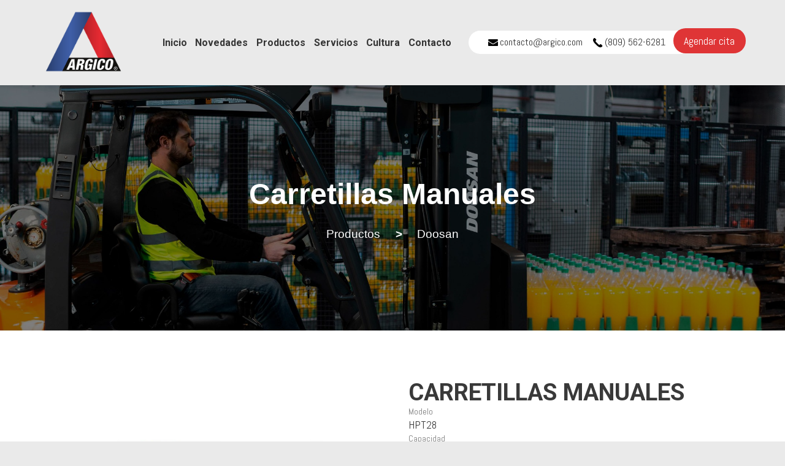

--- FILE ---
content_type: text/html; charset=UTF-8
request_url: https://argico.com/cat/carretillas-manuales/
body_size: 9638
content:
<!doctype html>
<html class="no-js" lang="">

<head>
  <meta charset="utf-8">
  <meta name="description" content="">
  <meta name="viewport" content="width=device-width, initial-scale=1">

  <meta property="og:title" content="">
  <meta property="og:type" content="">
  <meta property="og:url" content="">
  <meta property="og:image" content="">

  <link rel="manifest" href="site.webmanifest">
  <link rel="apple-touch-icon" href="icon.png">
  <!-- Place favicon.ico in the root directory -->
  <!-- <link rel="stylesheet" href="css/normalize.css">c
  <link rel="stylesheet" href="style.css">
  <link rel="stylesheet" href="css/font-awesome.min.css">
  <link rel="stylesheet" href="css/lightslider.min.css"> -->
  <meta name="theme-color" content="#fafafa">
  <link rel="preconnect" href="https://fonts.googleapis.com">
  <link rel="preconnect" href="https://fonts.gstatic.com" crossorigin>
  <link href="https://fonts.googleapis.com/css2?family=Abel&family=Roboto:wght@300;700&display=swap" rel="stylesheet">
  <!-- Start of HubSpot Embed Code -->
  <script type=“text/javascript” id=“hs-script-loader” async defer src=“//js.hs-scripts.com/20460926.js”></script>
  <!-- End of HubSpot Embed Code -->
  <title>Carretillas Manuales &#8211; Argico</title>
<meta name='robots' content='max-image-preview:large'/>
<link rel='dns-prefetch' href='//cdnjs.cloudflare.com'/>
<link rel='dns-prefetch' href='//use.fontawesome.com'/>
<link rel="alternate" type="application/rss+xml" title="Argico &raquo; Feed" href="https://argico.com/feed/"/>
<link rel="alternate" type="application/rss+xml" title="Argico &raquo; Carretillas Manuales Categoría Feed" href="https://argico.com/cat/carretillas-manuales/feed/"/>
<style id='wp-img-auto-sizes-contain-inline-css' type='text/css'>img:is([sizes=auto i],[sizes^="auto," i]){contain-intrinsic-size:3000px 1500px}</style>
<style id='wp-emoji-styles-inline-css' type='text/css'>img.wp-smiley,img.emoji{display:inline!important;border:none!important;box-shadow:none!important;height:1em!important;width:1em!important;margin:0 .07em!important;vertical-align:-.1em!important;background:none!important;padding:0!important}</style>
<link rel='stylesheet' id='wp-block-library-css' href='https://argico.com/wp-includes/css/dist/block-library/style.min.css?ver=1d1f014105fa806fbf518f01a6b6b3c0' type='text/css' media='all'/>
<style id='global-styles-inline-css' type='text/css'>:root{--wp--preset--aspect-ratio--square:1;--wp--preset--aspect-ratio--4-3: 4/3;--wp--preset--aspect-ratio--3-4: 3/4;--wp--preset--aspect-ratio--3-2: 3/2;--wp--preset--aspect-ratio--2-3: 2/3;--wp--preset--aspect-ratio--16-9: 16/9;--wp--preset--aspect-ratio--9-16: 9/16;--wp--preset--color--black:#000;--wp--preset--color--cyan-bluish-gray:#abb8c3;--wp--preset--color--white:#fff;--wp--preset--color--pale-pink:#f78da7;--wp--preset--color--vivid-red:#cf2e2e;--wp--preset--color--luminous-vivid-orange:#ff6900;--wp--preset--color--luminous-vivid-amber:#fcb900;--wp--preset--color--light-green-cyan:#7bdcb5;--wp--preset--color--vivid-green-cyan:#00d084;--wp--preset--color--pale-cyan-blue:#8ed1fc;--wp--preset--color--vivid-cyan-blue:#0693e3;--wp--preset--color--vivid-purple:#9b51e0;--wp--preset--gradient--vivid-cyan-blue-to-vivid-purple:linear-gradient(135deg,#0693e3 0%,#9b51e0 100%);--wp--preset--gradient--light-green-cyan-to-vivid-green-cyan:linear-gradient(135deg,#7adcb4 0%,#00d082 100%);--wp--preset--gradient--luminous-vivid-amber-to-luminous-vivid-orange:linear-gradient(135deg,#fcb900 0%,#ff6900 100%);--wp--preset--gradient--luminous-vivid-orange-to-vivid-red:linear-gradient(135deg,#ff6900 0%,#cf2e2e 100%);--wp--preset--gradient--very-light-gray-to-cyan-bluish-gray:linear-gradient(135deg,#eee 0%,#a9b8c3 100%);--wp--preset--gradient--cool-to-warm-spectrum:linear-gradient(135deg,#4aeadc 0%,#9778d1 20%,#cf2aba 40%,#ee2c82 60%,#fb6962 80%,#fef84c 100%);--wp--preset--gradient--blush-light-purple:linear-gradient(135deg,#ffceec 0%,#9896f0 100%);--wp--preset--gradient--blush-bordeaux:linear-gradient(135deg,#fecda5 0%,#fe2d2d 50%,#6b003e 100%);--wp--preset--gradient--luminous-dusk:linear-gradient(135deg,#ffcb70 0%,#c751c0 50%,#4158d0 100%);--wp--preset--gradient--pale-ocean:linear-gradient(135deg,#fff5cb 0%,#b6e3d4 50%,#33a7b5 100%);--wp--preset--gradient--electric-grass:linear-gradient(135deg,#caf880 0%,#71ce7e 100%);--wp--preset--gradient--midnight:linear-gradient(135deg,#020381 0%,#2874fc 100%);--wp--preset--font-size--small:13px;--wp--preset--font-size--medium:20px;--wp--preset--font-size--large:36px;--wp--preset--font-size--x-large:42px;--wp--preset--spacing--20:.44rem;--wp--preset--spacing--30:.67rem;--wp--preset--spacing--40:1rem;--wp--preset--spacing--50:1.5rem;--wp--preset--spacing--60:2.25rem;--wp--preset--spacing--70:3.38rem;--wp--preset--spacing--80:5.06rem;--wp--preset--shadow--natural:6px 6px 9px rgba(0,0,0,.2);--wp--preset--shadow--deep:12px 12px 50px rgba(0,0,0,.4);--wp--preset--shadow--sharp:6px 6px 0 rgba(0,0,0,.2);--wp--preset--shadow--outlined:6px 6px 0 -3px #fff , 6px 6px #000;--wp--preset--shadow--crisp:6px 6px 0 #000}:where(.is-layout-flex){gap:.5em}:where(.is-layout-grid){gap:.5em}body .is-layout-flex{display:flex}.is-layout-flex{flex-wrap:wrap;align-items:center}.is-layout-flex > :is(*, div){margin:0}body .is-layout-grid{display:grid}.is-layout-grid > :is(*, div){margin:0}:where(.wp-block-columns.is-layout-flex){gap:2em}:where(.wp-block-columns.is-layout-grid){gap:2em}:where(.wp-block-post-template.is-layout-flex){gap:1.25em}:where(.wp-block-post-template.is-layout-grid){gap:1.25em}.has-black-color{color:var(--wp--preset--color--black)!important}.has-cyan-bluish-gray-color{color:var(--wp--preset--color--cyan-bluish-gray)!important}.has-white-color{color:var(--wp--preset--color--white)!important}.has-pale-pink-color{color:var(--wp--preset--color--pale-pink)!important}.has-vivid-red-color{color:var(--wp--preset--color--vivid-red)!important}.has-luminous-vivid-orange-color{color:var(--wp--preset--color--luminous-vivid-orange)!important}.has-luminous-vivid-amber-color{color:var(--wp--preset--color--luminous-vivid-amber)!important}.has-light-green-cyan-color{color:var(--wp--preset--color--light-green-cyan)!important}.has-vivid-green-cyan-color{color:var(--wp--preset--color--vivid-green-cyan)!important}.has-pale-cyan-blue-color{color:var(--wp--preset--color--pale-cyan-blue)!important}.has-vivid-cyan-blue-color{color:var(--wp--preset--color--vivid-cyan-blue)!important}.has-vivid-purple-color{color:var(--wp--preset--color--vivid-purple)!important}.has-black-background-color{background-color:var(--wp--preset--color--black)!important}.has-cyan-bluish-gray-background-color{background-color:var(--wp--preset--color--cyan-bluish-gray)!important}.has-white-background-color{background-color:var(--wp--preset--color--white)!important}.has-pale-pink-background-color{background-color:var(--wp--preset--color--pale-pink)!important}.has-vivid-red-background-color{background-color:var(--wp--preset--color--vivid-red)!important}.has-luminous-vivid-orange-background-color{background-color:var(--wp--preset--color--luminous-vivid-orange)!important}.has-luminous-vivid-amber-background-color{background-color:var(--wp--preset--color--luminous-vivid-amber)!important}.has-light-green-cyan-background-color{background-color:var(--wp--preset--color--light-green-cyan)!important}.has-vivid-green-cyan-background-color{background-color:var(--wp--preset--color--vivid-green-cyan)!important}.has-pale-cyan-blue-background-color{background-color:var(--wp--preset--color--pale-cyan-blue)!important}.has-vivid-cyan-blue-background-color{background-color:var(--wp--preset--color--vivid-cyan-blue)!important}.has-vivid-purple-background-color{background-color:var(--wp--preset--color--vivid-purple)!important}.has-black-border-color{border-color:var(--wp--preset--color--black)!important}.has-cyan-bluish-gray-border-color{border-color:var(--wp--preset--color--cyan-bluish-gray)!important}.has-white-border-color{border-color:var(--wp--preset--color--white)!important}.has-pale-pink-border-color{border-color:var(--wp--preset--color--pale-pink)!important}.has-vivid-red-border-color{border-color:var(--wp--preset--color--vivid-red)!important}.has-luminous-vivid-orange-border-color{border-color:var(--wp--preset--color--luminous-vivid-orange)!important}.has-luminous-vivid-amber-border-color{border-color:var(--wp--preset--color--luminous-vivid-amber)!important}.has-light-green-cyan-border-color{border-color:var(--wp--preset--color--light-green-cyan)!important}.has-vivid-green-cyan-border-color{border-color:var(--wp--preset--color--vivid-green-cyan)!important}.has-pale-cyan-blue-border-color{border-color:var(--wp--preset--color--pale-cyan-blue)!important}.has-vivid-cyan-blue-border-color{border-color:var(--wp--preset--color--vivid-cyan-blue)!important}.has-vivid-purple-border-color{border-color:var(--wp--preset--color--vivid-purple)!important}.has-vivid-cyan-blue-to-vivid-purple-gradient-background{background:var(--wp--preset--gradient--vivid-cyan-blue-to-vivid-purple)!important}.has-light-green-cyan-to-vivid-green-cyan-gradient-background{background:var(--wp--preset--gradient--light-green-cyan-to-vivid-green-cyan)!important}.has-luminous-vivid-amber-to-luminous-vivid-orange-gradient-background{background:var(--wp--preset--gradient--luminous-vivid-amber-to-luminous-vivid-orange)!important}.has-luminous-vivid-orange-to-vivid-red-gradient-background{background:var(--wp--preset--gradient--luminous-vivid-orange-to-vivid-red)!important}.has-very-light-gray-to-cyan-bluish-gray-gradient-background{background:var(--wp--preset--gradient--very-light-gray-to-cyan-bluish-gray)!important}.has-cool-to-warm-spectrum-gradient-background{background:var(--wp--preset--gradient--cool-to-warm-spectrum)!important}.has-blush-light-purple-gradient-background{background:var(--wp--preset--gradient--blush-light-purple)!important}.has-blush-bordeaux-gradient-background{background:var(--wp--preset--gradient--blush-bordeaux)!important}.has-luminous-dusk-gradient-background{background:var(--wp--preset--gradient--luminous-dusk)!important}.has-pale-ocean-gradient-background{background:var(--wp--preset--gradient--pale-ocean)!important}.has-electric-grass-gradient-background{background:var(--wp--preset--gradient--electric-grass)!important}.has-midnight-gradient-background{background:var(--wp--preset--gradient--midnight)!important}.has-small-font-size{font-size:var(--wp--preset--font-size--small)!important}.has-medium-font-size{font-size:var(--wp--preset--font-size--medium)!important}.has-large-font-size{font-size:var(--wp--preset--font-size--large)!important}.has-x-large-font-size{font-size:var(--wp--preset--font-size--x-large)!important}</style>

<style id='classic-theme-styles-inline-css' type='text/css'>.wp-block-button__link{color:#fff;background-color:#32373c;border-radius:9999px;box-shadow:none;text-decoration:none;padding:calc(.667em + 2px) calc(1.333em + 2px);font-size:1.125em}.wp-block-file__button{background:#32373c;color:#fff;text-decoration:none}</style>
<style id='font-awesome-svg-styles-default-inline-css' type='text/css'>.svg-inline--fa{display:inline-block;height:1em;overflow:visible;vertical-align:-.125em}</style>
<link rel='stylesheet' id='font-awesome-svg-styles-css' href='https://argico.com/wp-content/uploads/font-awesome/v7.0.1/css/svg.css' type='text/css' media='all'/>
<style id='font-awesome-svg-styles-inline-css' type='text/css'>.wp-block-font-awesome-icon svg::before,.wp-rich-text-font-awesome-icon svg::before{content:unset}</style>
<link rel='stylesheet' id='normalize-css-css' href='https://argico.com/wp-content/themes/argico_wp_theme/css/normalize.css?ver=1d1f014105fa806fbf518f01a6b6b3c0' type='text/css' media='all'/>
<link rel='stylesheet' id='style-css' href='https://argico.com/wp-content/themes/argico_wp_theme/style.css?ver=29.3' type='text/css' media='all'/>
<link rel='stylesheet' id='landing-pages-styles-css' href='https://argico.com/wp-content/themes/argico_wp_theme/css/page-landing-pages.css?ver=29.3' type='text/css' media='all'/>
<link rel='stylesheet' id='home-style-css' href='https://argico.com/wp-content/themes/argico_wp_theme/css/page-home.css?ver=29.3' type='text/css' media='all'/>
<link rel='stylesheet' id='fonts-css-css' href='https://argico.com/wp-content/themes/argico_wp_theme/css/font-awesome.min.css?ver=1d1f014105fa806fbf518f01a6b6b3c0' type='text/css' media='all'/>
<link rel='stylesheet' id='lightslider-css' href='https://argico.com/wp-content/themes/argico_wp_theme/css/lightslider.min.css?ver=1d1f014105fa806fbf518f01a6b6b3c0' type='text/css' media='all'/>
<link rel='stylesheet' id='lightgallery-css' href='https://argico.com/wp-content/themes/argico_wp_theme/css/lightgallery.min.css?ver=1d1f014105fa806fbf518f01a6b6b3c0' type='text/css' media='all'/>
<link rel='stylesheet' id='animate-css-css' href='https://cdnjs.cloudflare.com/ajax/libs/animate.css/4.1.1/animate.min.css?ver=1d1f014105fa806fbf518f01a6b6b3c0' type='text/css' media='all'/>
<link rel='stylesheet' id='jssocials-css' href='https://argico.com/wp-content/themes/argico_wp_theme/css/jssocials.css?ver=1d1f014105fa806fbf518f01a6b6b3c0' type='text/css' media='all'/>
<link rel='stylesheet' id='jssocials-theme-flat-css' href='https://argico.com/wp-content/themes/argico_wp_theme/css/jssocials-theme-flat.css?ver=1d1f014105fa806fbf518f01a6b6b3c0' type='text/css' media='all'/>
<link rel='stylesheet' id='font-awesome-official-css' href='https://use.fontawesome.com/releases/v7.0.1/css/all.css' type='text/css' media='all' integrity="sha384-rWj9FmWWt3OMqd9vBkWRhFavvVUYalYqGPoMdL1brs/qvvqz88gvLShYa4hKNyqb" crossorigin="anonymous"/>
<link rel='stylesheet' id='font-awesome-official-v4shim-css' href='https://use.fontawesome.com/releases/v7.0.1/css/v4-shims.css' type='text/css' media='all' integrity="sha384-cCODJHSivNBsaHei/8LC0HUD58kToSbDU+xT7Rs51BO1v/IvgT/uM0W6xMoUqKfn" crossorigin="anonymous"/>
<script type="text/javascript" src="https://argico.com/wp-content/themes/argico_wp_theme/js/vendor/modernizr-3.11.2.min.js?ver=1d1f014105fa806fbf518f01a6b6b3c0" id="modernizr-js"></script>
<script type="text/javascript" src="https://argico.com/wp-includes/js/jquery/jquery.min.js?ver=3.7.1" id="jquery-core-js"></script>
<script type="text/javascript" src="https://argico.com/wp-includes/js/jquery/jquery-migrate.min.js?ver=3.4.1" id="jquery-migrate-js"></script>
<link rel="https://api.w.org/" href="https://argico.com/wp-json/"/><link rel="EditURI" type="application/rsd+xml" title="RSD" href="https://argico.com/xmlrpc.php?rsd"/>

<link rel="icon" href="https://argico.com/wp-content/uploads/2025/05/favicon-150x150.png" sizes="32x32"/>
<link rel="icon" href="https://argico.com/wp-content/uploads/2025/05/favicon.png" sizes="192x192"/>
<link rel="apple-touch-icon" href="https://argico.com/wp-content/uploads/2025/05/favicon.png"/>
<meta name="msapplication-TileImage" content="https://argico.com/wp-content/uploads/2025/05/favicon.png"/>
  <!-- <meta name="theme-color" content="#fafafa"> -->
  <script type="text/javascript">var site_url="https://argico.com";var site_template="https://argico.com/wp-content/themes/argico_wp_theme";</script>

  <style media="screen">#catalogo .title{transform:translate(-20%,0);opacity:0}#catalogo .cats-container{transform:translate(0,20%);opacity:0}#catalogo .product-boxes .box{transform:translate(0,-20%);opacity:0}#home-catalogo .title{transform:translate(-20%,0);opacity:0}#home-catalogo .boxes .box{transform:translate(0,-20%);opacity:0}#home-catalogo .boxes .box-alt{transform:translate(0,-20%);opacity:0}#home-rentals .right{transform:translate(0,-40%);opacity:0}#home-rentals .left{transform:translate(0,40%);opacity:0}#home-servicios{transform:translate(0,20%);opacity:0}#home-servicios .main-title{transform:translate(-20%,0);opacity:0}#home-servicios .subtitle{transform:translate(20%,0);opacity:0}#home-servicios .boxes .box{transform:translate(0,-20%);opacity:0}#catalogo-sector .title{transform:translate(-20%,0);opacity:0}#catalogo-sector .cats-container .box{transform:translate(0,20%);opacity:0}#catalogo-sector .product-boxes .box{transform:translate(0,-20%);opacity:0}#citas .title{transform:translate(-20%,0);opacity:0}#citas .subtitle{transform:translate(20%,0);opacity:0}#citas .form-element{transform:translate(0,20%);opacity:0}#blog .title{transform:translate(-20%,0);opacity:0}#blog .box{transform:translate(0,-20%);opacity:0}#home-blog .title{transform:translate(-20%,0);opacity:0}#home-blog .box{transform:translate(0,-20%);opacity:0}</style>

  <!-- Google Tag Manager -->
  <script>(function(w,d,s,l,i){w[l]=w[l]||[];w[l].push({'gtm.start':new Date().getTime(),event:'gtm.js'});var f=d.getElementsByTagName(s)[0],j=d.createElement(s),dl=l!='dataLayer'?'&l='+l:'';j.async=true;j.src='https://www.googletagmanager.com/gtm.js?id='+i+dl;f.parentNode.insertBefore(j,f);})(window,document,'script','dataLayer','GTM-WLHGZTH');</script>
  <!-- End Google Tag Manager -->

	<meta name=“facebook-domain-verification” content=“xh2pedqlla456n2iw6zy71h2zp20ht” />
</head>

<body class="archive tax-producto_cat term-carretillas-manuales term-37 wp-theme-argico_wp_theme">
  <!-- Google Tag Manager (noscript) -->
  <!-- <noscript><iframe src="https://www.googletagmanager.com/ns.html?id=GTM-WLHGZTH"
  height="0" width="0" style="display:none;visibility:hidden"></iframe></noscript> -->
  <!-- End Google Tag Manager (noscript) -->

  <!-- Add your site or application content here -->
  <section id="mobile-menu" class="animate__animated animate__fadeOutDown">
    <nav>
      <ul>
        <li><a class="" href="https://argico.com/home">Inicio</a></li>
        <li><a class="" href="https://argico.com/novedades">Novedades</a></li>
        <li><a class="" href="https://argico.com/productos">Productos</a></li>
        <li><a class="" href="https://argico.com/servicios">Servicios</a></li>
        <li><a class="" href="https://argico.com/historia">Historia</a></li>
        <li><a href="https://argico.com/nuestra-cultura">Nuestra Cultura</a></li>
        <li><a class="" href="https://argico.com/contacto">Contacto</a></li>
      </ul>
      <a class="agendar-cita" href="https://argico.com/contacto">Agendar cita</a>
      <ul class="contact-details">
        <li><a class="email-cta" href="mailto:contacto@argico.com">contacto@argico.com</a></li>
        <li><a class="tel-cta" href="tel:8095626281">(809) 562-6281</a></li>
      </ul>
    </nav>
  </section>

  <header id="main-header" class="new">
    <div class="inwrap">
      <a href="https://argico.com/"><img class="main-logo" src="https://argico.com/wp-content/themes/argico_wp_theme/img/home/main-logo.png" alt=""/></a>
      <nav class="main-nav">
        <ul>
          <li><a class="" href="https://argico.com/home">Inicio</a></li>
          <li><a class="" href="https://argico.com/novedades">Novedades</a></li>
          <li class="show-super-menu"><a class="" href="https://argico.com/productos">Productos</a>
            <ul>
              <div id="super-menu" class="animate__animated animate__fadeInUp animate__faster">
                <div class="inwrap">

                  <div class="supplier">
                    <div class="title">
                      <a href="https://argico.com/cummins">Cummins</a>
                    </div>
                    <ul>
                                   <li><a href="https://argico.com/cat/motores-diesel">Motores Diesel</a></li>
                                   <li><a href="https://argico.com/cat/motores-marinos">Motores Marinos</a></li>
                                   <li><a href="https://argico.com/cat/motores-diesel">Motores Minería</a></li>
                                   <li><a href="https://argico.com/cat/motores-automotriz">Motores Automotriz</a></li>
                                   <li><a href="https://argico.com/cat/repuestos-cummins">Repuestos Cummins</a></li>
                                 </ul>
                  </div>

                  <div class="supplier">
                    <div class="title">
                      <a href="https://argico.com/cummins-power-generation">Cummins Power Generation</a>
                    </div>
                    <ul>
                                   <li><a href="https://argico.com/cat/sistemas-de-sincronizacion">Sistemas de Sincronización</a></li>
                                      <li><a href="https://argico.com/cat/gas-natural-de-combustion-eficiente">Gas Natural de Combustión Eficiente</a></li>
                                      <li><a href="https://argico.com/cat/interruptores-automaticos-de-transferencia">Interruptores Automáticos de Transferencia</a></li>
                                      <li><a href="https://argico.com/cat/generadores-electricos">Generadores Eléctricos</a></li>
                                 </ul>
                  </div>

                  <div class="supplier">
                    <div class="title">
                      <a href="https://argico.com/atlas-copco">Atlas Copco</a>
                    </div>
                    <ul>
                       <li><a href="https://argico.com/cat/sopladores">Sopladores</a></li>
                          <li><a href="https://argico.com/cat/controladores-centrales">Controladores Centrales</a></li>
                          <li><a href="https://argico.com/cat/separadores-de-agua-y-purgadores">Separadores de Agua y Purgadores</a></li>
                          <li><a href="https://argico.com/cat/osd-y-osc-separadores-de-condensado-aceite-agua">OSD y OSC: Separadores de Condensado Aceite / Agua</a></li>
                          <li><a href="https://argico.com/cat/tanques-de-almacenamiento">Tanques de Almacenamiento</a></li>
                          <li><a href="https://argico.com/cat/tuberias-airnet">Tuberías Airnet</a></li>
                          <li><a href="https://argico.com/cat/bombas-de-vacios">Bombas de Vacíos</a></li>
                          <li><a href="https://argico.com/cat/generadores-de-nitrogeno-oxigeno">Generadores de Nitrógeno &amp; Oxigeno</a></li>
                          <li><a href="https://argico.com/cat/secadoras">Secadoras</a></li>
                          <li><a href="https://argico.com/cat/compresores-marinos">Compresores Marinos</a></li>
                          <li><a href="https://argico.com/cat/compresores-de-piston">Compresores de Pistón</a></li>
                          <li><a href="https://argico.com/cat/compresores-lubricados-de-tornillo">Compresores Lubricados de Tornillo</a></li>
                          <li><a href="https://argico.com/cat/compresores-libres-de-aceite">Compresores Libres de Aceite</a></li>
                          <li><a href="https://argico.com/cat/repuestos-atlas-copco">Repuestos</a></li>
                     </ul>
                  </div>

                  <!-- <div class="supplier">
                    <div class="title">
                      <a href="https://argico.com/doosan">Doosan</a>
                    </div>
                    <ul>
                       <li><a href="https://argico.com/cat/carretillas-manuales">Carretillas Manuales</a></li>
                          <li><a href="https://argico.com/cat/carretillas-electricas">Carretillas Eléctricas</a></li>
                          <li><a href="https://argico.com/cat/montacargas-de-combustion-interna">Montacargas de Combustión Interna</a></li>
                          <li><a href="https://argico.com/cat/montacargas-electricos">Montacargas Eléctricos</a></li>
                          <li><a href="https://argico.com/cat/repuestos-doosan">Repuestos</a></li>
                     </ul>
                  </div> -->

                  <div class="supplier">
                    <div class="title">
                      <a href="https://argico.com/jlg">JLG</a>
                    </div>
                    <ul>
                                   <li><a href="https://argico.com/cat/elevadores-portatiles-personales">Elevadores Portátiles Personales</a></li>
                                      <li><a href="https://argico.com/cat/plataformas-elevadoras">Plataformas Elevadoras</a></li>
                                      <li><a href="https://argico.com/cat/manipuladores-telescopicos">Manipuladores Telescópicos</a></li>
                                      <li><a href="https://argico.com/cat/tiijerillas">Tijerillas</a></li>
                                      <li><a href="https://argico.com/cat/elevadores-pluma-remorcable">Elevadores Pluma remorcable</a></li>
                                      <li><a href="https://argico.com/cat/elevadores-verticales">Elevadores Verticales</a></li>
                                      <li><a href="https://argico.com/cat/elevadores-de-plumas-electrico-hibridos">Elevadores de Plumas Eléctrico/Híbridos</a></li>
                                      <li><a href="https://argico.com/cat/elevadores-motorizados-de-pluma">Elevadores Motorizados de Pluma</a></li>
                                 </ul>
                  </div>

                  <div class="supplier">
                    <div class="title">
                      <a href="https://argico.com/valvoline">Valvoline</a>
                    </div>
                    <ul>
                                   <li><a href="https://argico.com/cat/valvoline-all-fleet-plus-e900-engine-oil">Valvoline All-Fleet Plus E900 Engine Oil</a></li>
                                      <li><a href="https://argico.com/cat/valvoline-premium-blue-one-solution-gen-2">Valvoline Premium Blue One Solution Gen 2</a></li>
                                      <li><a href="https://argico.com/cat/valvoline-premium-blue-7800-plus">Valvoline Premium Blue 7800 Plus</a></li>
                                 </ul>
                  </div>

                  <!-- <div class="supplier">
                    <div class="title">
                      Sandvik
                    </div>
                    <ul>
                      <li><a href="#">Lorem Ipsum Marem Nostrum</a></li>
                      <li><a href="#">Lorem Ipsum</a></li>
                      <li><a href="#">Lorem Ipsum</a></li>
                      <li><a href="#">Lorem Ipsum</a></li>
                      <li><a href="#">Lorem Ipsum</a></li>
                      <li><a href="#">Lorem Ipsum</a></li>
                    </ul>
                  </div> -->

                  <div class="supplier">
                    <div class="title">
                      Fleetguard
                    </div>
                    <ul>
                      <li><a href="https://argico.com/cat/filtros-y-refrigerantes/">Filtros y refrigerantes</a></li>
                    </ul>
                  </div>

                </div>
              </div>
            </ul>
          </li>
	       <li><a class="" href="https://argico.com/servicios">Servicios</a>
            <ul class="servicios-menu animate__animated animate__fadeInUp animate__faster">
              <li><a href="https://argico.com/servicios/?marca=0/#servicios-especializados">Soluciones Cummins Power Generation</a></li>
              <li><a href="https://argico.com/servicios/?marca=3/#servicios-especializados">Soluciones Valvoline</a></li>
              <li><a href="https://argico.com/servicios/?marca=1/#servicios-especializados">Soluciones Atlas Copco</a></li>
              <li><a href="https://argico.com/servicios/?marca=2/#servicios-especializados">Soluciones Cummins</a></li>
              <li><a href="https://argico.com/servicios/?marca=4/#servicios-especializados">Soluciones Fleetguard</a></li>
            </ul>
          </li>
         <li><a class="" href="#">Cultura</a>
            <ul class="servicios-menu animate__animated animate__fadeInUp animate__faster">
              <li><a href="https://argico.com/nuestra-cultura">Nuestra Cultura</a></li>
              <li><a class="" href="https://argico.com/historia">Nuestra Historia</a></li>
              <li><a href="https://argico.com/vacantes">Forma parte de nuestra familia</a></li>
              
            </ul>
          </li>
          <li><a class="" href="https://argico.com/contacto">Contacto</a></li>
        </ul>
      </nav>
      <div class="menu-icon">
        <div class="nav-trigger">
            <div class="icon">
              <div class="bar b1"><span></span></div>
              <div class="bar b2"><span></span></div>
              <div class="bar b3"><span></span></div>
            </div>
          </div>
      </div>
      <a class="agendar-cita" href="https://argico.com/contacto">Agendar cita</a>
      <ul class="contact-details">
         <li><a class="email-cta" href="mailto:contacto@argico.com"><img src="https://argico.com/wp-content/themes/argico_wp_theme/img/icon-mail.svg" alt=""/>contacto@argico.com</a></li> 
        <li><a class="tel-cta" href="tel:8095626281"><img src="https://argico.com/wp-content/themes/argico_wp_theme/img/icon-phone.svg" alt=""/>(809) 562-6281</a></li>
      </ul>

    </div>
  </header>

    <!--
    <div id="super-menu">
      <div class="inwrap">

        <div class="supplier">
          <div class="title">
            Cummins
          </div>
          <ul>
                      </ul>
        </div>

        <div class="supplier">
          <div class="title">
            Sandvik
          </div>
          <ul>
            <li><a href="#">Lorem Ipsum Marem Nostrum</a></li>
            <li><a href="#">Lorem Ipsum</a></li>
            <li><a href="#">Lorem Ipsum</a></li>
            <li><a href="#">Lorem Ipsum</a></li>
            <li><a href="#">Lorem Ipsum</a></li>
            <li><a href="#">Lorem Ipsum</a></li>
          </ul>
        </div>

        <div class="supplier">
          <div class="title">
            Fleetguard
          </div>
          <ul>
            <li><a href="#">Lorem Ipsum Marem Nostrum</a></li>
            <li><a href="#">Lorem Ipsum</a></li>
            <li><a href="#">Lorem Ipsum</a></li>
            <li><a href="#">Lorem Ipsum</a></li>
            <li><a href="#">Lorem Ipsum</a></li>
            <li><a href="#">Lorem Ipsum</a></li>
          </ul>
        </div>

      </div>
    </div> -->

<section id="product-hero" style="background-image: url('https://argico.com/wp-content/uploads/2022/08/Argico-Doosan-scaled.jpg');">
  <div class="dark">
    <div class="inwrap">
      Carretillas Manuales      <ul class="breadcrumbs">
        <li><a href="https://argico.com/productos">Productos</a> ></li>
                  <li><a href="https://argico.com/doosan">Doosan</a></li>
          
        <!-- <li>Carretillas Manuales</li> -->
      </ul>
    </div>
  </div>
</section>

<section id="product-detail">

  <div class="inwrap clearfix">

        <div class="product-item">
      <div class="top">
        <div class="image" style="background-image: url('https://argico.com/wp-content/uploads/2022/06/Argico-carretilla-manual.jpg')"></div>

        <div class="info">

          <h1>Carretillas Manuales</h1>

          <div class="spec-title">
            Modelo          </div>
          <div class="spec-val">
            HPT28          </div>

          <div class="spec-title">
            Capacidad          </div>

          <div class="spec-val">
            5,500 lb          </div>

                      <div class="content">
              <p>La Carretilla HPT28 de Doosan de 5,500 lb de capacidad desarrollada para satisfacer sus necesidades de almacenamiento.</p>
<h3>Características:</h3>
<ul>
<li>Rodamientos totalmente cerrados que protegen contra fallas del polvo y prolongan la vida útil.</li>
<li>Una barra de tiro de acero con mango protegido para mayor seguridad y resistencia.</li>
<li>Ruedas de dirección de poliuretano grandes montadas en pivote para garantizar la estabilidad en superficies irregulares.</li>
<li>El arco del mango de 202 ° permite maniobrar fácilmente la transpaleta en áreas confinadas.</li>
<li>Grandes ruedas de poliuretano para una mayor estabilidad y permite un funcionamiento silencioso.</li>
</ul>
            </div>
            
        </div>
      </div>

      
    </div>

      </div>
</section>

  <section id="productos-relacionados">

    <div class="inwrap">
      <div class="title">
        Productos Relacionados
      </div>

      <div class="boxes">
                    <div class="box">
              <a href="https://argico.com/cat/repuestos-doosan">
                <div class="image" style="background-image:url('https://argico.com/wp-content/uploads/2022/06/Argico-Repuestos-Doosan.jpg');"></div>
                <div class="info">
                  <div class="name">
                    Repuestos Doosan                  </div>

                </div>
              </a>
            </div>
                        <div class="box">
              <a href="https://argico.com/cat/carretillas-manuales">
                <div class="image" style="background-image:url('https://argico.com/wp-content/uploads/2022/06/Argico-carretilla-manual.jpg');"></div>
                <div class="info">
                  <div class="name">
                    Carretillas Manuales                  </div>

                </div>
              </a>
            </div>
                        <div class="box">
              <a href="https://argico.com/cat/carretillas-electricas">
                <div class="image" style="background-image:url('https://argico.com/wp-content/uploads/2022/06/Argico-Carretillas-Electricas.jpg');"></div>
                <div class="info">
                  <div class="name">
                    Carretillas Eléctricas                  </div>

                </div>
              </a>
            </div>
                        <div class="box">
              <a href="https://argico.com/cat/montacargas-de-combustion-interna">
                <div class="image" style="background-image:url('https://argico.com/wp-content/uploads/2022/06/Argico-Montacargas-Combustion-Interna-1.jpg');"></div>
                <div class="info">
                  <div class="name">
                    Montacargas Combustión Interna                  </div>

                </div>
              </a>
            </div>
                        <div class="box">
              <a href="https://argico.com/cat/montacargas-electricos">
                <div class="image" style="background-image:url('https://argico.com/wp-content/uploads/2022/06/Argico-Montacargas-Electricos.jpg');"></div>
                <div class="info">
                  <div class="name">
                    Montacargas Eléctricos                  </div>

                </div>
              </a>
            </div>
            

      </div>
    </div>
  </section>
  

<section id="citas">

  <div class="inwrap">
    <div class="title">
      ¿Tienes dudas?
    </div>
    <div class="subtitle">
      Nuestro equipo de especialistas te puede ayudar a encontrar el producto/servicio que mejor se ajusta a tus necesidades.
    </div>
    <form>
      <div class="input-field form-element half">
        <input type="text" name="nombre" placeholder="Nombre">
      </div>
      <div class="input-field form-element half">
        <input type="text" name="email" placeholder="Correo electrónico">
      </div>
      <div class="input-field form-element half">
        <input type="text" name="empresa" placeholder="Empresa">
      </div>
      <div class="input-field form-element half">
        <input type="number" name="rnc" placeholder="RNC">
      </div>
      <div class="input-field form-element half">
        <input type="text" name="telefono" placeholder="Teléfono">
      </div>
      <div class="input-field form-element half">
        <select name="horario">
           <option value="">Horario preferido de contacto</option>
           <option value="9am a 12pm">9am a 12pm</option>
           <option value="3pm a 6pm">3pm a 6pm</option>
        </select>
      </div>

      <div class="servicios">
         <div class="text">
            MARQUE LOS EQUIPOS O SERVICIOS DE SU INTERÉS:
         </div>
         <div class="checkboxes">
            <label><input type="checkbox" name="equipo[]" value="Generadores">Generadores / Plantas Eléctricas</label>
            <label><input type="checkbox" name="equipo[]" value="Motores">Motores</label>
            <label><input type="checkbox" name="equipo[]" value="Compresores de aire">Compresores de aire</label>
            <label><input type="checkbox" name="equipo[]" value="Montacargas">Montacargas</label>
            <label><input type="checkbox" name="equipo[]" value="Elevadores">Elevadores</label>
            <label><input type="checkbox" name="equipo[]" value="Repuestos">Repuestos</label>
            <label><input type="checkbox" name="equipo[]" value="Lubricantes">Lubricantes</label>
            <label><input type="checkbox" name="equipo[]" value="Filtros">Filtros</label>
            <label><input type="checkbox" name="equipo[]" value="Renta Emergencia">Renta Emergencia</label>
            <label><input type="checkbox" name="equipo[]" value="Asesoría">Asesoría</label>
            <label><input type="checkbox" name="equipo[]" value="Mantenimiento">Mantenimiento</label>
            <label><input type="checkbox" name="equipo[]" value="Análisis Preventivo">Análisis Preventivo</label>
         </div>
      </div>
      <!-- <div class="input-field form-element">
        <textarea name="mensaje" placeholder="Mensaje"></textarea>
      </div> -->
      <input type="hidden" name="pageUri" value="https://argico.com/cat/carretillas-manuales/">
      <input type="hidden" name="pageName" value="Carretillas Manuales">
      <button class="form-element send-cita" type="submit" name="submit">Enviar</button>
    </form>
    <div class="form-msg">
      Gracias por su interés. Uno de nuestros especialistas lo contactará a la mayor brevedad posible.
    </div>
  </div>
</section>

<section id="contact-info">
  <div class="inwrap">
    <div class="map">
      <iframe src="https://www.google.com/maps/embed?pb=!1m14!1m8!1m3!1d15131.575578970538!2d-70.0135059!3d18.5336964!3m2!1i1024!2i768!4f13.1!3m3!1m2!1s0x0%3A0xe6412aaf0be52b41!2sArgico!5e0!3m2!1sen!2sdo!4v1628698627178!5m2!1sen!2sdo" width="600" height="450" style="border:0;" allowfullscreen="" loading="lazy"></iframe>
    </div>
    <ul>
      <li><span class="label">DIRECIÓN</span><span class="info">Autopista Duarte KM 17 ½, Santo Domingo Oeste, Rep. Dom.</span></li>
      <li><span class="label">EMAIL</span><span class="info"><a class="email-cta" href="mailto:contacto@argico.com">contacto@argico.com</a></span></li>
      <li><span class="label">TELÉFONO</span><span class="info"><a class="tel-cta" href="tel:+18095626281">(809) 562-6281</a></span></li>
    </ul>
  </div>
</section>
<footer id="main-footer">
  <div class="logo">
    <img src="https://argico.com/wp-content/themes/argico_wp_theme/img/home/main-logo.png" alt="">
  </div>

  <div class="bluebar">
    <ul>
      <li><img src="https://argico.com/wp-content/themes/argico_wp_theme/img/footer-cummings.svg" alt=""/></li>
      <li><img src="https://argico.com/wp-content/themes/argico_wp_theme/img/footer-fleetguard.svg" alt=""/></li>
      <li><img src="https://argico.com/wp-content/themes/argico_wp_theme/img/footer-atlas.svg" alt=""/></li>
      <li><img src="https://argico.com/wp-content/themes/argico_wp_theme/img/footer-cummings-power.svg" alt=""/></li>
      <!-- <li><img style="max-width: 8em;" src="https://argico.com/wp-content/themes/argico_wp_theme/img/footer-doosan.png" alt="" /></li> -->
      <li>
        <!-- <img src="https://argico.com/wp-content/themes/argico_wp_theme/img/footer-sandvik.svg" alt="" /> -->
      </li>
      <li><img src="https://argico.com/wp-content/themes/argico_wp_theme/img/footer-valvoline.svg" alt=""/></li>
      <li><img src="https://argico.com/wp-content/themes/argico_wp_theme/img/footer-jlg.svg" alt=""/></li>
    </ul>
    <div class="copyright">
      <a style="color:#FFF;text-decoration:underline;padding-bottom:0.5em;display: block;" href="https://argico.com/wp-content/uploads/2025/08/Politica-de-Calidad-Integrada-SGC-.pdf">Política de Calidad Integrada SGC</a>
      <a style="color:#FFF;text-decoration:underline;padding-bottom:0.5em;display: block;" href="https://argico.com/politica-integrada-de-seguridad-salud-y-medio-ambiente">Política de Seguridad, Salud y Medio Ambiente</a>
      Copyright © 2026. All Rights Reserved.
    </div>
    <div class="developed">
      Developed by <a target="_blank" style="color:#FFF;text-decoration:underline;" href="https://makeachng.com/">CHNG! advertising.</a>
    </div>
  </div>
</footer>
<script type="speculationrules">
{"prefetch":[{"source":"document","where":{"and":[{"href_matches":"/*"},{"not":{"href_matches":["/wp-*.php","/wp-admin/*","/wp-content/uploads/*","/wp-content/*","/wp-content/plugins/*","/wp-content/themes/argico_wp_theme/*","/*\\?(.+)"]}},{"not":{"selector_matches":"a[rel~=\"nofollow\"]"}},{"not":{"selector_matches":".no-prefetch, .no-prefetch a"}}]},"eagerness":"conservative"}]}
</script>
<script type="text/javascript" src="https://argico.com/wp-content/themes/argico_wp_theme/js/plugins.js?ver=29.3" id="plugins-js"></script>
<script type="text/javascript" src="https://argico.com/wp-content/themes/argico_wp_theme/js/main.js?ver=29.3" id="main-js"></script>
<script type="text/javascript" src="https://argico.com/wp-content/themes/argico_wp_theme/js/lightgallery.min.js?ver=29.3" id="lightgallery-js"></script>
<script type="text/javascript" src="https://argico.com/wp-content/themes/argico_wp_theme/js/lightslider.min.js?ver=29.3" id="lightslider-js"></script>
<script type="text/javascript" src="https://argico.com/wp-content/themes/argico_wp_theme/js/jssocials.min.js?ver=29.3" id="jssocials-js"></script>
<script type="text/javascript" src="https://argico.com/wp-content/themes/argico_wp_theme/js/jquery.validate.min.js?ver=29.3" id="jquery-validate-js"></script>
<script type="text/javascript" src="https://argico.com/wp-content/themes/argico_wp_theme/js/additional-methods.min.js?ver=29.3" id="jquery-validate-methods-js"></script>
<script type="text/javascript" id="producto-filter-ajax-js-extra">//<![CDATA[
var producto_filter_ajax={"ajax_url":"https://argico.com/wp-admin/admin-ajax.php"};
//]]></script>
<script type="text/javascript" src="https://argico.com/wp-content/themes/argico_wp_theme/js/load-filter-producto.js?ver=1.1" id="producto-filter-ajax-js"></script>
<script type="text/javascript" id="sector-filter-ajax-js-extra">//<![CDATA[
var sector_filter_ajax={"ajax_url":"https://argico.com/wp-admin/admin-ajax.php"};
//]]></script>
<script type="text/javascript" src="https://argico.com/wp-content/themes/argico_wp_theme/js/load-filter-sector.js?ver=1.1" id="sector-filter-ajax-js"></script>
<script type="text/javascript" src="https://cdnjs.cloudflare.com/ajax/libs/gsap/3.5.1/gsap.min.js?ver=29.3" id="gsap-js"></script>
<script type="text/javascript" src="https://cdnjs.cloudflare.com/ajax/libs/gsap/3.5.1/ScrollTrigger.min.js?ver=29.3" id="Scrolltrigger-js"></script>
<script type="text/javascript" src="https://cdnjs.cloudflare.com/ajax/libs/gsap/3.5.1/ScrollToPlugin.min.js?ver=29.3" id="ScrollMagic-js"></script>
<script type="text/javascript" id="form-send-consult-js-extra">//<![CDATA[
var form_send_consult={"ajax_url":"https://argico.com/wp-admin/admin-ajax.php"};
//]]></script>
<script type="text/javascript" src="https://argico.com/wp-content/themes/argico_wp_theme/js/form-send-consult.js?ver=29.3" id="form-send-consult-js"></script>
<script type="text/javascript" id="form-send-producto-js-extra">//<![CDATA[
var form_send_producto={"ajax_url":"https://argico.com/wp-admin/admin-ajax.php"};
//]]></script>
<script type="text/javascript" src="https://argico.com/wp-content/themes/argico_wp_theme/js/form-send-producto.js?ver=29.3" id="form-send-producto-js"></script>
<script id="wp-emoji-settings" type="application/json">
{"baseUrl":"https://s.w.org/images/core/emoji/17.0.2/72x72/","ext":".png","svgUrl":"https://s.w.org/images/core/emoji/17.0.2/svg/","svgExt":".svg","source":{"concatemoji":"https://argico.com/wp-includes/js/wp-emoji-release.min.js?ver=1d1f014105fa806fbf518f01a6b6b3c0"}}
</script>
<script type="module">
/* <![CDATA[ */
/*! This file is auto-generated */
const a=JSON.parse(document.getElementById("wp-emoji-settings").textContent),o=(window._wpemojiSettings=a,"wpEmojiSettingsSupports"),s=["flag","emoji"];function i(e){try{var t={supportTests:e,timestamp:(new Date).valueOf()};sessionStorage.setItem(o,JSON.stringify(t))}catch(e){}}function c(e,t,n){e.clearRect(0,0,e.canvas.width,e.canvas.height),e.fillText(t,0,0);t=new Uint32Array(e.getImageData(0,0,e.canvas.width,e.canvas.height).data);e.clearRect(0,0,e.canvas.width,e.canvas.height),e.fillText(n,0,0);const a=new Uint32Array(e.getImageData(0,0,e.canvas.width,e.canvas.height).data);return t.every((e,t)=>e===a[t])}function p(e,t){e.clearRect(0,0,e.canvas.width,e.canvas.height),e.fillText(t,0,0);var n=e.getImageData(16,16,1,1);for(let e=0;e<n.data.length;e++)if(0!==n.data[e])return!1;return!0}function u(e,t,n,a){switch(t){case"flag":return n(e,"\ud83c\udff3\ufe0f\u200d\u26a7\ufe0f","\ud83c\udff3\ufe0f\u200b\u26a7\ufe0f")?!1:!n(e,"\ud83c\udde8\ud83c\uddf6","\ud83c\udde8\u200b\ud83c\uddf6")&&!n(e,"\ud83c\udff4\udb40\udc67\udb40\udc62\udb40\udc65\udb40\udc6e\udb40\udc67\udb40\udc7f","\ud83c\udff4\u200b\udb40\udc67\u200b\udb40\udc62\u200b\udb40\udc65\u200b\udb40\udc6e\u200b\udb40\udc67\u200b\udb40\udc7f");case"emoji":return!a(e,"\ud83e\u1fac8")}return!1}function f(e,t,n,a){let r;const o=(r="undefined"!=typeof WorkerGlobalScope&&self instanceof WorkerGlobalScope?new OffscreenCanvas(300,150):document.createElement("canvas")).getContext("2d",{willReadFrequently:!0}),s=(o.textBaseline="top",o.font="600 32px Arial",{});return e.forEach(e=>{s[e]=t(o,e,n,a)}),s}function r(e){var t=document.createElement("script");t.src=e,t.defer=!0,document.head.appendChild(t)}a.supports={everything:!0,everythingExceptFlag:!0},new Promise(t=>{let n=function(){try{var e=JSON.parse(sessionStorage.getItem(o));if("object"==typeof e&&"number"==typeof e.timestamp&&(new Date).valueOf()<e.timestamp+604800&&"object"==typeof e.supportTests)return e.supportTests}catch(e){}return null}();if(!n){if("undefined"!=typeof Worker&&"undefined"!=typeof OffscreenCanvas&&"undefined"!=typeof URL&&URL.createObjectURL&&"undefined"!=typeof Blob)try{var e="postMessage("+f.toString()+"("+[JSON.stringify(s),u.toString(),c.toString(),p.toString()].join(",")+"));",a=new Blob([e],{type:"text/javascript"});const r=new Worker(URL.createObjectURL(a),{name:"wpTestEmojiSupports"});return void(r.onmessage=e=>{i(n=e.data),r.terminate(),t(n)})}catch(e){}i(n=f(s,u,c,p))}t(n)}).then(e=>{for(const n in e)a.supports[n]=e[n],a.supports.everything=a.supports.everything&&a.supports[n],"flag"!==n&&(a.supports.everythingExceptFlag=a.supports.everythingExceptFlag&&a.supports[n]);var t;a.supports.everythingExceptFlag=a.supports.everythingExceptFlag&&!a.supports.flag,a.supports.everything||((t=a.source||{}).concatemoji?r(t.concatemoji):t.wpemoji&&t.twemoji&&(r(t.twemoji),r(t.wpemoji)))});
//# sourceURL=https://argico.com/wp-includes/js/wp-emoji-loader.min.js
/* ]]> */
</script>


</body>

</html>


--- FILE ---
content_type: text/css
request_url: https://argico.com/wp-content/themes/argico_wp_theme/style.css?ver=29.3
body_size: 71169
content:
/*! HTML5 Boilerplate v8.0.0 | MIT License | https://html5boilerplate.com/ */

/* main.css 2.1.0 | MIT License | https://github.com/h5bp/main.css#readme */
/*
 * What follows is the result of much research on cross-browser styling.
 * Credit left inline and big thanks to Nicolas Gallagher, Jonathan Neal,
 * Kroc Camen, and the H5BP dev community and team.
 */

/* ==========================================================================
   Base styles: opinionated defaults
   ========================================================================== */

html {
  color: #222;
  font-size: 1em;
  line-height: 1.4;
}

/*
 * Remove text-shadow in selection highlight:
 * https://twitter.com/miketaylr/status/12228805301
 *
 * Vendor-prefixed and regular ::selection selectors cannot be combined:
 * https://stackoverflow.com/a/16982510/7133471
 *
 * Customize the background color to match your design.
 */

::-moz-selection {
  background: #b3d4fc;
  text-shadow: none;
}

::selection {
  background: #b3d4fc;
  text-shadow: none;
}

/*
 * A better looking default horizontal rule
 */

hr {
  display: block;
  height: 1px;
  border: 0;
  border-top: 1px solid #ccc;
  margin: 1em 0;
  padding: 0;
}

/*
 * Remove the gap between audio, canvas, iframes,
 * images, videos and the bottom of their containers:
 * https://github.com/h5bp/html5-boilerplate/issues/440
 */

audio,
canvas,
iframe,
img,
svg,
video {
  vertical-align: middle;
}

/*
 * Remove default fieldset styles.
 */

fieldset {
  border: 0;
  margin: 0;
  padding: 0;
}

/*
 * Allow only vertical resizing of textareas.
 */

textarea {
  resize: vertical;
}

/* ==========================================================================
   Author's custom styles
   ========================================================================== */

  body {
   font-family: 'Roboto', sans-serif;
   background-color: #EAEAEA;
  }

  body * {
    box-sizing: border-box;
  }

  a {
    text-decoration: none;
  }

  li {
    list-style: none;
  }

  p {
    padding: 0;
    margin: 0;
  }

  ul {
    padding: 0;
    margin: 0;
  }


  @media all and (min-width:122em){
    body{
      font-size: 1.1vmax;
    }
  }

  header#main-header {

  }

  header#main-header > div.inwrap {
    width: 90%;
    max-width: 80em;
    margin: 0 auto;
    padding: 2em 0;
  }

  header#main-header div.inwrap img.main-logo {
    width: 11em;
    display: inline-block;
    vertical-align: middle;
    margin-right: 1em;
  }

  @media all and (min-width: 80em){
    header#main-header div.inwrap img.main-logo {
      margin-right: 3em;
    }
  }

  header#main-header div.inwrap nav.main-nav {
    display: none;
  }

  @media all and (min-width: 64em){
    header#main-header div.inwrap nav.main-nav {
      display: inline-block;
      vertical-align: middle;
    }
  }

  header#main-header div.inwrap nav.main-nav ul {

  }

  header#main-header div.inwrap nav.main-nav > ul > li {
    display: inline-block;
    vertical-align: middle;
    position: relative;
  }

  header#main-header div.inwrap nav.main-nav > ul > li > a {
    color: #353535;
    padding: 1em 2em;
    font-weight: bold;
    -webkit-transition: all 450ms ease;
    -o-transition: all 450ms ease;
    transition: all 450ms ease;
  }

  @media all and (min-width: 64em){
    header#main-header div.inwrap nav.main-nav > ul > li > a {
      padding: 1em 0.2em;
    }
  }

  @media all and (min-width: 71em){
    header#main-header div.inwrap nav.main-nav > ul > li > a {
      padding: 1em 1em;
    }
  }

  @media all and (min-width: 80em){
    header#main-header div.inwrap nav.main-nav > ul > li > a {
      padding: 1em 1.5em;
    }
  }

  @media all and (min-width: 90em){
    header#main-header div.inwrap nav.main-nav > ul > li > a {
      padding: 1em 2em;
    }
  }

  header#main-header div.inwrap nav.main-nav > ul > li > a:hover {
    background-color: #DF3536;
    color: #FFF;
  }

  header#main-header div.inwrap nav.main-nav > ul > li.active > a {
    background-color: #DF3536;
    color: #FFF;
  }

  header#main-header div.inwrap nav.main-nav ul li ul {
    display: none;
  }

  @media all and (min-width: 80em) {
    header#main-header div.inwrap nav.main-nav ul li:hover ul {
      display: block;
      position: relative;
    }
  }

  .servicios-menu {
    /* display: none !important; */
    width: 98%;
    background-color: #FFF;
    margin: 0 auto;
    -webkit-box-shadow: -7px 9px 18px -4px rgba(0,0,0,0.75);
    -moz-box-shadow: -7px 9px 18px -4px rgba(0,0,0,0.75);
    box-shadow: -7px 9px 18px -4px rgba(0,0,0,0.75);
    position: absolute !important;
    width: 22em;
    margin-left: 1%;
    left: 0;
    top: 1.9em;
    z-index: 1;
    padding: 1em 0 1em;
  }

  .servicios-menu li {
    padding: 0.6em 2em;
  }

  .servicios-menu a{
    display: block;
    color: #3A3A3A;
    font-size: 0.9em;
    padding: 0.2em 0;
  }

  .servicios-menu a:hover {
    color: #DF3536;
  }

  #super-menu {
    /* display: none; */
    width: 98%;
    background-color: #FFF;
    margin: 0 auto;
    -webkit-box-shadow: -7px 9px 18px -4px rgba(0,0,0,0.75);
-moz-box-shadow: -7px 9px 18px -4px rgba(0,0,0,0.75);
box-shadow: -7px 9px 18px -4px rgba(0,0,0,0.75);

position: fixed;
    width: 98%;
    margin-left: 1%;
    left: 0;
    top: 5.5em;
    z-index: 1;
  }

  #super-menu .inwrap{
    padding: 2em;

    display: -webkit-box;
    display: -ms-flexbox;
    display: flex;
-webkit-box-pack: center;
    -ms-flex-pack: center;
        justify-content: center;
-webkit-box-align: start;
    -ms-flex-align: start;
        align-items: flex-start;
  }

  #super-menu .inwrap .supplier {
    width: 12%;
    margin-bottom: 0em;
    padding: 0 1em;
  }

  #super-menu .inwrap .supplier .title{
    display: block;
    color: #3A3A3A;
    font-size: 1em;
    font-weight: bold;
    margin-bottom: 0.4em;
  }

  #super-menu .inwrap .supplier .title a{
    color: #3A3A3A;
  }

  #super-menu .inwrap .supplier .title a:hover{
    text-decoration: underline;
  }

  #super-menu .inwrap .supplier li{
    display: block;
  }

  #super-menu .inwrap .supplier li a{
    display: block;
    color: #3A3A3A;
    font-size: 0.9em;
    padding: 0.2em 0;
  }

  #super-menu .inwrap .supplier li a:hover {
    color: #DF3536;
  }

  #mobile-menu {
   background-color: rgba(0, 0, 0, 0.9);
   position: fixed;
   width: 18.75em;
   height: 100%;
   z-index: 1;
   overflow-y: auto;
   display: none;
   right: 0;
   top: 0;
  }

  #mobile-menu .close {
    position: absolute;
    right: 0.5em;
    top: 0.5em;
    outline: none;
    border: none;
    background-color: transparent;
    cursor: pointer;
  }

  #mobile-menu .close .fa {
    color: #FFF;
     font-size: 2em;

  }

  #mobile-menu nav{
        padding-top: 1em;
  }

  #mobile-menu ul{
    padding: 1em 2em;
  }

  #mobile-menu > ul{
    margin-top: 1em;
  }

  #mobile-menu li{
    margin-bottom: 0.8em;
  }

  #mobile-menu li a {
    color: #FFF;
        font-size: 0.8em;
  }

  #mobile-menu a.agendar-cita {
    background-color: #DF3536;
    color: #FFF;
    padding: 0.5em 1em;
    border-radius: 2em;
        margin-left: 1.5em;
    font-family: 'Abel', sans-serif;
    font-size: 1.1em;
    margin-top: 0.5em;
    -webkit-transition: all 450ms ease;
    -o-transition: all 450ms ease;
  transition: all 450ms ease;
        position: relative;
  }

  .menu-icon {
    display: block;
    float: right;
    top: 2.8em;
    position: fixed;
    right: 1em;
    z-index: 9999999999999999999999;
    background-color: rgba(255, 255, 255, 0);
    padding-left: 1.1em;
    padding-top: 0.7em;
    padding-bottom: 0.2em;
    cursor: pointer;
  }


  @media all and (min-width: 29.25em) {
       .menu-icon {
        right: 1em;

    }
  }

  @media all and (min-width: 52em) {
       .menu-icon {
        display: none;

    }
  }
  .nav-trigger {
  padding-top: 10px;
  width: 50px;
      height: 1.9em;
  cursor: pointer;     z-index: 999999999999999;}

  .nav-trigger .icon {
  position: absolute;
  width: 2em;
  height: 1.2em;
  -webkit-transform: translate(0, -50%);
  -ms-transform: translate(0, -50%);
  transform: translate(0, -50%);
  top:initial;
  left: initial;}


  .nav-trigger .icon .bar {
  position: absolute;
  top: 0px;
  left: 0px;
  width: 100%;
  height: 100%;
  margin-top: 0px;
  -webkit-transform: translate(0, 0%);
  -ms-transform: translate(0, 0%);
  transform: translate(0, 0%);
  -webkit-transform: translate3d(0, 0%, 0);
  transform: translate3d(0, 0%, 0);
  -webkit-transition: width 222ms cubic-bezier(0.215, 0.61, 0.355, 1) 444ms, margin-top 222ms cubic-bezier(0.215, 0.61, 0.355, 1) 222ms, -webkit-transform 222ms cubic-bezier(0.215, 0.61, 0.355, 1) 222ms;
  transition: width 222ms cubic-bezier(0.215, 0.61, 0.355, 1) 444ms, margin-top 222ms cubic-bezier(0.215, 0.61, 0.355, 1) 222ms, transform 222ms cubic-bezier(0.215, 0.61, 0.355, 1) 222ms; }

  .nav-trigger .icon .bar span {
  position: absolute;
  top: 0px;
  left: 0px;
  width: 100%;
  height: 0.25em;
  background-color: #2a5288;
  -webkit-transform: rotate(0deg);
  -ms-transform: rotate(0deg);
  transform: rotate(0deg);
  -webkit-transform: rotate(0deg) translate3d(0, 0, 0);
  transform: rotate(0deg) translate3d(0, 0, 0);
  -webkit-transition: -webkit-transform 222ms cubic-bezier(0.215, 0.61, 0.355, 1);
  transition: transform 222ms cubic-bezier(0.215, 0.61, 0.355, 1); }

  .close-nav .icon .bar span {
    background-color: #FFF;
  }
  .nav-trigger .icon .bar:nth-child(2) {
  width: 100%; /* BAR LENGHT*/
  /* margin-top: 0.0321em; */
  -webkit-transform: translate(0, 50%);
  -ms-transform: translate(0, 50%);
  transform: translate(0, 50%);
  -webkit-transform: translate3d(0, 50%, 0);
  transform: translate3d(0, 50%, 0); }

  .nav-trigger .icon .bar:nth-child(3) {
  width: 100%; /* BAR LENGHT*/
  /* margin-top: 0.04em; */
  -webkit-transform: translate(0, 100%);
  -ms-transform: translate(0, 100%);
  transform: translate(0, 100%);
  -webkit-transform: translate3d(0, 100%, 0);
  transform: translate3d(0, 100%, 0); }

  .nav-trigger .icon .bar:nth-child(3) span {
  visibility: visible;
  -webkit-transition: visibility 0ms linear 222ms;
  transition: visibility 0ms linear 222ms; }

  .nav-trigger.close-nav .icon .bar {
      /* margin-top: -0.1em; */
  width: 100%;
  -webkit-transform: translate(0, 50%);
  -ms-transform: translate(0, 50%);
  transform: translate(0, 50%);
  -webkit-transform: translate3d(0, 50%, 0);
  transform: translate3d(0, 50%, 0);
  -webkit-transition: width 222ms cubic-bezier(0.215, 0.61, 0.355, 1), margin-top 222ms cubic-bezier(0.215, 0.61, 0.355, 1) 222ms, -webkit-transform 222ms cubic-bezier(0.215, 0.61, 0.355, 1) 222ms;
  transition: width 222ms cubic-bezier(0.215, 0.61, 0.355, 1), margin-top 222ms cubic-bezier(0.215, 0.61, 0.355, 1) 222ms, transform 222ms cubic-bezier(0.215, 0.61, 0.355, 1) 222ms; }
  .nav-trigger.close-nav .icon .bar span {
  -webkit-transition: -webkit-transform 222ms cubic-bezier(0.215, 0.61, 0.355, 1) 444ms;
  transition: transform 222ms cubic-bezier(0.215, 0.61, 0.355, 1) 444ms; }
  .nav-trigger.close-nav .icon .bar:nth-child(1) span {
  -webkit-transform: rotate(45deg);
  -ms-transform: rotate(45deg);
  transform: rotate(45deg);
  -webkit-transform: rotate(45deg) translate3d(0, 0, 0);
  transform: rotate(45deg) translate3d(0, 0, 0); }
  .nav-trigger.close-nav .icon .bar:nth-child(2) span {
  -webkit-transform: rotate(-45deg);
  -ms-transform: rotate(-45deg);
  transform: rotate(-45deg);
  -webkit-transform: rotate(-45deg) translate3d(0, 0, 0);
  transform: rotate(-45deg) translate3d(0, 0, 0); }
  .nav-trigger.close-nav .icon .bar:nth-child(3) span {
  visibility: hidden;
  -webkit-transition: visibility 0ms linear 444ms;
  transition: visibility 0ms linear 444ms;
  }

  header#main-header div.inwrap a.agendar-cita {
    background-color: #DF3536;
    color: #FFF;
    padding: 0.5em 1em;
    border-radius: 2em;
    float: right;
    font-family: 'Abel', sans-serif;
    font-size: 1.1em;
    margin-top: 0.5em;
    -webkit-transition: all 450ms ease;
    -o-transition: all 450ms ease;
    transition: all 450ms ease;
    display: none;
        position: relative;

  }

  header#main-header.new div.inwrap a.agendar-cita {
    margin-right: 3em;
  }

  @media all and (min-width: 52em){
    header#main-header.new div.inwrap a.agendar-cita {
          margin-right: 0em;
    }
  }

  header#main-header div.inwrap a.agendar-cita:hover {
    background-color: #2a5288;
  }

  @media all and (min-width: 29.25em){
    header#main-header div.inwrap a.agendar-cita {
      display: inline-block;
    }
  }

  header#main-header div.inwrap .contact-details {
    background-color: #FFF;
    border-radius: 2em;
    padding: 0.5em 2em;
    float: right;
    margin-top: 0.7em;
    display: none;
    margin-right: -2em;
    font-family: "Abel", sans-serif;
  }

  @media all and (min-width: 52em) {
    header#main-header div.inwrap .contact-details{
      display: inline-block;
    }
  }

  header#main-header div.inwrap .contact-details li {
    display: inline-block;
        margin-right: 0.8em;
  }

  header#main-header div.inwrap .contact-details li img {
    width: 1em;
        margin-right: 0.2em;
  }

  header#main-header div.inwrap .contact-details li a{
    color: #353535;
  }


  section#home-hero {
    padding: 0 0 4em;
    position: relative;
    opacity: 0;
        margin-top: -2em;
  }

  section#home-hero div.inwrap {
    width: 90%;
    max-width: 80em;
    margin: 0 auto;
    text-align: center;
  }

  /* section#home-hero div.inwrap div.slider {
    opacity: 0;
  } */

  section#home-hero div.inwrap div.slider div.slide {
    width: 100%;
  }

  section#home-hero div.inwrap div.slider div.slide img.image {
    width: 100%;
    height: auto;
    max-width: 48em;
    margin: 0 auto;
    display: block;
  }

  section#home-hero div.inwrap div.slider div.slide div.info {
    text-align: center;
    max-width: 48em;
    margin: 1em auto 4em;
  }

  section#home-hero div.inwrap div.slider div.slide div.info p {
    font-size: 1.2em;
    font-family: "Abel", sans-serif;
    color: #353535;
  }

  @media all and (min-width: 48em){
    section#home-hero div.inwrap div.slider div.slide div.info p {
      font-size: 2em;
    }
  }

  section#home-hero div.inwrap a.agendar-cita {
    background-color: #df3536;
    color: #fff;
    font-family: "Abel",sans-serif;
    font-size: 1.4em;
    padding: .4em 1.6em;
    border-radius: 2em;
    display: inline-block;
    margin-bottom: 0.4em;
  }

  section#home-hero div.inwrap a.agendar-cita img {
    width: 0.4em;
    margin-right: 1.2em;
  }

  .lSPager {
    position: absolute;
    margin: 0 auto;
    left: 0;
    right: 0;
    bottom: 3em;
  }

  .lSSlideOuter .lSPager.lSpg>li.active a, .lSSlideOuter .lSPager.lSpg>li:hover a {
    background-color: #6C6C6C !important;
  }

  .lSSlideOuter .lSPager.lSpg>li a {
    background-color: #7b7b7bb3 !important;
  }

  .lSSlideOuter .lSPager.lSpg>li a {
    height: 0.8em !important;
    width: 0.8em !important;
  }

  #home-hero div.sliderNav {
    width: 100%;
    top: 45%;
    /* bottom: 0; */
    right: 0;
    left: 0;
    position: absolute;
  }

  #home-hero div.sliderNav ul {
    margin: 0;
    position:relative;
  }

  #home-hero div.sliderNav ul li.prev {
    position: absolute;
    top: 27%;
    left: 2%;
    cursor: pointer;
    display: none;
  }

  #home-hero div.sliderNav ul li.prev img {
    width: 2.3em;
  }

  #home-hero div.sliderNav ul li.next {
    position: absolute;
    top: 27%;
    right: 2%;
    cursor: pointer;
    display: none;
  }

  @media all and (min-width: 29.25em) {
    #home-hero div.sliderNav ul li.prev {
      left: 5%;
      background-color: transparent;
      display: block;
    }

    #home-hero div.sliderNav ul li.next {
      right: 5%;
      background-color: transparent;
      display: block;
    }
  }

  @media all and (min-width: 64em) {
    #home-hero div.sliderNav ul li.prev {
      left: 15%;
    }

    #home-hero div.sliderNav ul li.next {
      right: 15%;
    }
  }

  @media all and (min-width: 80em) {
    #home-hero div.sliderNav ul li.prev {
      left: 25%;
    }

    #home-hero div.sliderNav ul li.next {
      right: 25%;
    }
  }

  #home-hero div.sliderNav ul li.next img {
    width: 2.3em;
  }

  @media all and (min-width: 37.5em) {
    #home-hero div.sliderNav ul li.prev {
      top: 42%;
    }
    #home-hero div.sliderNav ul li.next {
      top: 42%;
    }
  }

  #home-hero div.sliderNav ul li {
    opacity: 0.6;
  }

  #home-hero div.sliderNav ul li:hover {
    opacity: 1;
  }

  section#catalogo {
    padding-top: 1em;
    position: relative;
    overflow: hidden;
  }

  section#catalogo div.title {
    font-size: 2em;
    font-weight: 700;
    text-align: center;
    margin: 0 1em;
  }

  section#catalogo div.subtitle{
    font-family: "Abel", sans-serif;
    color: #353535;
    font-size: 1.7em;
    text-align: center;
  }

  @media all and (min-width: 50em){
    section#catalogo div.title {
      font-size: 4em;
      margin: 0 0.5em;
    }
  }

  section#catalogo nav {
    margin-top: 2em;
    font-size: 0.8em;
  }

  section#catalogo nav div.cats-container {
    position: relative;
    overflow: hidden;
    text-align: center;
  }


  section#catalogo nav div.cats-container div.box {
    width: 100%;
    /* height: 69vh; */
    background-repeat: no-repeat;
    background-size: cover;
    background-position: center;
    /* border: 0.2em solid #FFF; */
    /* min-width: 23%; */
    background-position: 50% 100%;
    background-size: cover;
    -webkit-transition: all 450ms ease;
    -o-transition: all 450ms ease;
    transition: all 450ms ease;
    text-decoration: none;
    position: relative;
    cursor: pointer;
    /* transform: rotate(10deg); */
    /* margin-top: -5vh; */
    float: left;
    /* height: 8em; */
    height: 15em;
    margin-bottom: 2%;
  }

  /* section#catalogo nav div.cats-container div.box:nth-child(1), section#catalogo nav div.cats-container div.box:nth-child(3) {
    margin-right: 2%;
  } */

  section#catalogo nav div.cats-container div.box:hover, section#catalogo nav div.cats-container div.active {
    /* max-width: 22%; */
    min-width: 15%;
  }

  @media all and (min-width: 35em) {
    section#catalogo nav div.cats-container div.box {
      width: 33.33%;
      padding-top: 36%;
      height: 0em;
    }
  }

  @media all and (min-width: 48em) {
    section#catalogo nav div.cats-container div.box {
      width: 16.66%;
    }

    section#catalogo nav div.cats-container div.box:nth-child(1), section#catalogo nav div.cats-container div.box:nth-child(3) {
      margin-right: 0%;
    }
  }

  section#catalogo nav div.cats-container div.box a {
    width: 100%;
    height: 100%;
    position: absolute;
    left: 0;
    top: 0;
    background: rgba(0, 0, 0, 0.55);
  }

  section#catalogo nav div.cats-container div.box .dark {
    width: 100%;
    height: 3.1em;
    -webkit-transition: all 450ms ease;
    -o-transition: all 450ms ease;
    transition: all 450ms ease;
    position: absolute;
    bottom: 0;
    background: rgba(42, 82, 136, 0.65);
  }

  section#catalogo nav div.cats-container div.box .cat-name {
    color: #FFF;
    position: absolute;
    font-size: 1em;
    bottom: 0.5em;
    width: 100%;
    text-align: center;
    /* transform: rotate(-10deg); */
    opacity: 1;
    -webkit-transition: all 450ms ease;
    -o-transition: all 450ms ease;
    transition: all 450ms ease;
    font-weight: 700;
    line-height: 1.1em;
  }

  section#catalogo nav div.cats-container div.box:last-child .cat-name {
    bottom: 1em;
  }

  section#catalogo nav div.cats-container div.box .logo {
    position: absolute;

    bottom: 3.5em;
    width: 100%;

    left: 0;
    right: 0;
    text-align: center;
    margin: 0 auto;
  }

  section#catalogo nav div.cats-container div.box:nth-child(1) .logo {
    bottom: 5em;
    max-width: 3em;
  }

  section#catalogo nav div.cats-container div.box:nth-child(2) .logo {
    bottom: 5em;
    max-width: 9em;
  }

  section#catalogo nav div.cats-container div.box:nth-child(3) .logo {
    bottom: 5em;
    max-width: 6em;
  }

  section#catalogo nav div.cats-container div.box:nth-child(4) .logo {
    bottom: 4.5em;
    max-width: 6em;
  }

  section#catalogo nav div.cats-container div.box:nth-child(6) .logo {
    bottom: 5em;
    max-width: 6em;
  }

  section#catalogo nav div.cats-container div.box:nth-child(5) .logo {
    bottom: 4.5em;
    max-width: 6em;
  }

  @media all and (min-width: 64em)  {

    section#catalogo nav div.cats-container div.box .logo {
        transform: rotate( -10deg );
    }
    section#catalogo nav div.cats-container div.box:nth-child(1) .logo {
      bottom: 25%;
      max-width: 3em;
    }

    section#catalogo nav div.cats-container div.box:nth-child(2) .logo {
      bottom: 25%;
      max-width: 9em;
    }

    section#catalogo nav div.cats-container div.box:nth-child(3) .logo {
      bottom: 25%;
      max-width: 6em;
    }

    section#catalogo nav div.cats-container div.box:nth-child(4) .logo {
      bottom: 25%;
      max-width: 6em;
    }

    section#catalogo nav div.cats-container div.box:nth-child(6) .logo {
      bottom: 26%;
    max-width: 11em;
    }

    section#catalogo nav div.cats-container div.box:nth-child(5) .logo {
      bottom: 25%;
      max-width: 6em;
    }
  }

  @media all and (min-width: 64em) {
    section#catalogo nav div.cats-container {
      position: relative;
      overflow: hidden;
      display: -webkit-box;
      display: -ms-flexbox;
      display: flex;
      height: 50vh;
      max-height: 22em;
      text-align: center;
      -webkit-box-pack: center;
      -ms-flex-pack: center;
      justify-content: center;
      background: rgb(224,54,54);
      background: -moz-linear-gradient(90deg, rgba(224,54,54,1) 0%, rgba(224,54,54,1) 50%, rgba(42,82,136,1) 50%, rgba(42,82,136,1) 100%);
      background: -webkit-linear-gradient(90deg, rgba(224,54,54,1) 0%, rgba(224,54,54,1) 50%, rgba(42,82,136,1) 50%, rgba(42,82,136,1) 100%);
      background: linear-gradient(90deg, rgba(224,54,54,1) 0%, rgba(224,54,54,1) 50%, rgba(42,82,136,1) 50%, rgba(42,82,136,1) 100%);
      filter: progid:DXImageTransform.Microsoft.gradient(startColorstr="#e03636",endColorstr="#2a5288",GradientType=1);
    }


    section#catalogo nav div.cats-container div.box {
      width: 23%;
      height: 69vh;
      max-height: 30em;
      border: 0.2em solid #FFF;
      min-width: 16%;
      background-repeat: no-repeat;
      background-position: 50% 100%;
      background-size: cover;
      box-shadow: 1px 1px 1.25em 0 rgb(0 0 0 / 27%);
      -webkit-transition: all 450ms ease;
      -o-transition: all 450ms ease;
      transition: all 450ms ease;
      text-decoration: none;
      position: relative;
      cursor: pointer;
      transform: rotate(10deg);
      margin-top: -5vh;
      padding-top: 0;
      margin-bottom: auto;
    }

    section#catalogo nav div.cats-container div.box:hover, section#catalogo nav div.cats-container div.active {
      /* max-width: 22%; */
      min-width: 18%;
    }

    section#catalogo nav div.cats-container div.box:nth-child(1), section#catalogo nav div.cats-container div.box:nth-child(3) {
      margin-right: 0;
    }

    section#catalogo nav div.cats-container div.box .dark {
      width: 100%;
      height: 100%;
      -webkit-transition: all 450ms ease;
          -o-transition: all 450ms ease;
          transition: all 450ms ease;
          background: rgba(42, 82, 136, 0);
    }

    section#catalogo nav div.cats-container div.box:hover .dark, section#catalogo nav div.cats-container div.active .dark {
      background: rgba(42, 82, 136, 0.75);
    }

    section#catalogo nav div.cats-container div.box .cat-name {
      color: #FFF;
      position: absolute;
      font-size: 1.7vmax;
      top: 10em;
      bottom: auto;
      width: 100%;
      text-align: center;
      transform: rotate(-10deg);
      opacity: 0;
      -webkit-transition: all 450ms ease;
      -o-transition: all 450ms ease;
      transition: all 450ms ease;
      font-weight: 700;
          line-height: 1.1em;
    }

    section#catalogo nav div.cats-container div.box:hover .cat-name, section#catalogo nav div.cats-container div.active .cat-name {
      opacity: 1;
    }

    section#catalogo nav div.cats-container div.box:last-child .cat-name {
      bottom: auto;
    }
  }

  @media all and (min-width: 64em) {
    section#catalogo nav div.cats-container {
      height: 27em;
      max-height: 30em;
    }

    section#catalogo nav div.cats-container div.box {
      width: 23%;
      height: 36em;
      max-height: 40em;
    }

    section#catalogo nav div.cats-container div.box .cat-name {
      top: 40%;
    }
  }

  div.product-boxes {
    width: 90%;
    max-width: 80em;
    margin:4em auto;
    text-align: center;
  }

  div.product-boxes div.box {
    display: inline-block;
    width: 47%;
    margin: 1%;
    border-radius: 2em;
    text-align: left;
    font-size: 0.8em;
  }

  @media all and (min-width: 27em){
    div.product-boxes div.box {
      width: 47%;
      margin: 1%;
      font-size: 1em;
    }
  }

  @media all and (min-width: 60em){
    div.product-boxes div.box {
      width: 22.5%;
    }
  }

  div.product-boxes div.box div.image {
    background-repeat: no-repeat;
    background-size: cover;
    background-position: center;
    padding-top: 100%;
    border-top-left-radius: 0.6em;
    border-top-right-radius: 0.6em;
  }

  div.product-boxes div.box div.info {
    background-color: #F4F5F7;
    padding: 1em 1.5em;
    font-family: 'Abel', sans-serif;
    border-bottom-left-radius: 0.6em;
    border-bottom-right-radius: 0.6em;
  }

  div.product-boxes div.box div.info div.name {
    color:#3A3A3A;
    font-size: 1.1em;
  }

  div.product-boxes div.box div.info div.cat {
    font-size: 0.9em;
    color: #898989;
  }

  section#catalogo-sector {
    padding-top: 1em;
    position: relative;
    overflow: hidden;
  }

  section#catalogo-sector .inwrap {
    padding: 0 0 4em;
  }

  section#catalogo-sector div.title {
    font-size: 2em;
    font-weight: 700;
    text-align: center;
  }

  @media all and (min-width: 48em){
    section#catalogo-sector div.title {
      font-size: 4em;
    }
  }

  section#catalogo-sector .cats-container {
    margin-top: 2em;
    display: none;
    -webkit-box-pack: center;
    -ms-flex-pack: center;
    justify-content: center;
    text-align: center;
  }

  section#catalogo-sector .cats-container .box {
    border: 0.1em solid #D0D0D0;
    border-right: none;
    min-width: 9%;
  }

  @media all and (min-width: 64em){
    section#catalogo-sector .cats-container {
      display: -webkit-box;
      display: -ms-flexbox;
      display: flex;
    }
  }

  section#catalogo-sector .cats-container .box:nth-child(7) {
    border: 0.1em solid #D0D0D0;
  }

  section#catalogo-sector .cats-container .box .info{
    padding: 0 1em;
  }

  section#catalogo-sector .cats-container .box img{
    width: 6em;
    height: auto;
    margin: 0 0.5em;
  }

  section#catalogo-sector .cats-container .box .name {
    color: #373737;
    margin-top: 1em;
    font-family: 'Abel', sans-serif;
  }

  section#catalogo-sector .cats-container .box hr{
    margin: 0 0 0;
    height: 0.6em;
    background-color: transparent;
    border: none;
    -webkit-transition: all 450ms ease;
        -o-transition: all 450ms ease;
        transition: all 450ms ease;
  }

  section#catalogo-sector .cats-container .box:hover hr, section#catalogo-sector .cats-container .active hr {
    background-color: #2A5288;
  }



  div.mobile-nav {
border: 1px solid #a2a2a2;
width: 95%;
    margin: 2em auto;
    max-width: 23em;
    position: relative;
    font-size: 0.8em;
  }

  @media all and (min-width: 22em){
    div.mobile-nav {
      font-size: 1em;
    }
  }

  @media all and (min-width: 64em){
    div.mobile-nav {
      display: none;
    }
  }

  div.mobile-nav div.icon {
    width: 6em;
    display: inline-block;
        height: 6.2em;
    vertical-align: top;
    border-right: 1px solid #a2a2a2;
    padding: 0em 1em;
    border-bottom: 0.5em solid #2A5288;
  }

  div.mobile-nav div.icon img {
    width: 100%;
    margin-top: 0.6em;
  }

  div.mobile-nav div.icon hr {
    margin: 0 0 0;
    height: 0.6em;
    background-color: #2A5288;
  }

  div.mobile-nav div.name {
    display: inline-block;
    vertical-align: top;
        padding: 1.7em 1em;
  }

  div.mobile-nav button {
    display: inline-block;
    border: none;
    font-size: 1.2em;
    outline: none;
    background-image: url('./img/input-arrow-black.jpg');
    background-repeat: no-repeat;
    background-position: 100% 50%;
    width: 95%;
    max-width: 3.7em;
    background-size: 102%;
    font-weight: bold;
    height: 5.2em;
        vertical-align: top;
        float: right;
        background-color: #c4c4c4;
            border: none;
  }

  div.mobile-nav .options{
    margin-top: 0em;
    background-color: #e4e2e2;
    display: none;
  }

  div.mobile-nav .options .option {
        border-bottom: 1px solid #a2a2a2;
  }

  div.mobile-nav .options .option img {
    margin-top: 0.7em;
    max-width: 3em;
  }

  div.mobile-nav .options a {
    color: #000;
    width: 100%;
    display: inline-block;
  }

  div.mobile-nav .options a.active{
    background-color: #c7c7c7;
  }

  div.mobile-nav .options .icon {
    border-bottom: none;
    height: 5.1em;
  }

  div.mobile-nav .options div.name {
    display: inline-block;
    vertical-align: top;
        padding: 1.2em 1em;
  }


  section#citas {
    background-color: #2A5288;
    position: relative;
    overflow: hidden;
  }

  section#citas div.inwrap {
    width: 90%;
    max-width: 64em;
    margin: 0 auto;
    padding: 7em 0;
  }

  section#citas div.inwrap div.title {
    font-size: 2.6em;
    font-weight: 700;
    text-align: center;
    color: #FFF;
    line-height: 1.1em;
  }

  section#citas div.inwrap div.subtitle {
    font-size: 1.2em;
    font-weight: 300;
    text-align: center;
    color: #FFF;
    margin-top: 1em;
  }

  @media all and (min-width: 48em){
    section#citas div.inwrap div.title {
      font-size: 4em;
    }

    section#citas div.inwrap div.subtitle {
      font-size: 1.9em;
      margin-top: 0em;
    }
  }

  section#citas div.inwrap .form-msg {
    font-size: 1.2em;
    text-align: center;
    color: #FFF;
    padding: 1em 0;
    display: none;
  }

  section#citas div.inwrap form {
    width: 100%;
    max-width: 42em;
    margin: 2em auto;
  }

  section#citas div.inwrap form div.input-field {
    width: 100%;
    margin-bottom: 0.4em;
    position: relative;
  }

  section#citas div.inwrap form div.input-field label {
    position: absolute;
    left: 1em;
    top: 1em;
    color: red;
  }

  section#citas div.inwrap form div.input-field input {
    background-color: transparent;
    padding: 1em 0em;
    /* border-radius: 2em; */
    width: 100%;
    outline: none;
    border: 0;
    border-bottom: 0.2em solid #C4C4C4;
  }

  section#citas div.inwrap form div.input-field textarea {
    background-color: transparent;
    padding: 1em 0em;
    /* border-radius: 2em; */
    width: 100%;
    outline: none;
    border: 0;
    border-bottom: 0.2em solid #C4C4C4;
    height: 8em;
  }

  section#citas div.inwrap form div.input-field select{
    background-color: transparent;
    padding: 1em 0em;
    border-radius: 0;
    width: 100%;
    outline: none;
    border: 0;
    border-bottom: 0.2em solid #C4C4C4;
    font-size: 1em;
    -webkit-appearance: none;
    -moz-appearance: none;
    appearance: none;
    -ms-appearance: none;
    background-image: url('./img/arrow-select.png');
    background-repeat: no-repeat;
    background-position: 95% 50%;
    background-size: 0.6em;
    color: #C4C4C4;

  }

  section#citas div.inwrap form div.input-field input::-webkit-input-placeholder, section#citas div.inwrap form div.input-field textarea::-webkit-input-placeholder { /* Chrome/Opera/Safari */
  color: #C4C4C4;
  }
  section#citas div.inwrap form div.input-field input::-moz-placeholder, section#citas div.inwrap form div.input-field textarea::-moz-placeholder { /* Firefox 19+ */
    color: #C4C4C4;
  }
  section#citas div.inwrap form div.input-field input:-ms-input-placeholder, section#citas div.inwrap form div.input-field textarea:-ms-input-placeholder { /* IE 10+ */
    color: #C4C4C4;
  }
  section#citas div.inwrap form div.input-field input:-moz-placeholder, section#citas div.inwrap form div.input-field textarea:-moz-placeholder { /* Firefox 18- */
    color: #C4C4C4;
  }

  @media all and (min-width: 48em) {
    section#citas div.inwrap form div.input-field input {
      background-color: #FFF;
      padding: 1em 2em;
      border-radius: 2em;
      width: 100%;
      outline: none;
      border-bottom: none;
    }

    section#citas div.inwrap form div.input-field textarea {
      background-color: #FFF;
      padding: 1em 2em;
      border-radius: 2em;
      width: 100%;
      outline: none;
      border-bottom: none;
    }

    section#citas div.inwrap form div.input-field select{
      background-color: #FFF;
      padding: 1.1em 2em;
      border-radius: 2em;
      width: 100%;
      outline: none;
      border-bottom: none;
      font-size: 1em;
      -webkit-appearance: none;
      color: #000;
      -moz-appearance: none;
      appearance: none;
      -ms-appearance: none;
      background-image: url('./img/arrow-select.png');
      background-repeat: no-repeat;
      background-position: 95% 50%;
      background-size: 0.6em;
    }

    section#citas div.inwrap form div.input-field input::-webkit-input-placeholder, section#citas div.inwrap form div.input-field textarea::-webkit-input-placeholder { /* Chrome/Opera/Safari */
    color: #000;
    }
    section#citas div.inwrap form div.input-field input::-moz-placeholder, section#citas div.inwrap form div.input-field textarea::-moz-placeholder { /* Firefox 19+ */
      color: #000;
    }
    section#citas div.inwrap form div.input-field input:-ms-input-placeholder, section#citas div.inwrap form div.input-field textarea:-ms-input-placeholder { /* IE 10+ */
      color: #000;
    }
    section#citas div.inwrap form div.input-field input:-moz-placeholder, section#citas div.inwrap form div.input-field textarea:-moz-placeholder { /* Firefox 18- */
      color: #000;
    }
  }

  section#citas div.inwrap form button {
    width: 100%;
    color: #FFF;
    padding: 0.8em 2em;
    border-radius: 2em;
    background: #E03636;
    font-family: 'Abel', sans-serif;
    border:none;
    font-size: 1.3em;
    cursor: pointer;
    margin-top: 1em;
  }

  @media all and (min-width: 48em) {
    section#citas div.inwrap form button {
      margin-top: 0em;
    }
  }
  section#citas div.inwrap form button:hover {
    opacity: 0.9;
  }

  .servicios .checkboxes {
    -webkit-columns: 18.75em 2;
       -moz-columns: 18.75em 2;
            columns: 18.75em 2;
    font-size: 0.9em;
    }

  .servicios .checkboxes label {
    display: block;
    text-align: left;
    margin-bottom: 0.7em;
  color: #ffffff;
  }

  .servicios .checkboxes label input{
        margin-right: 0.5em;
        background-color: transparent;
  }

  .servicios{
    max-width: 80em;
    margin: 2em auto 1em;
    width: 96%;
    color: #FFF;
  }

  .servicios .text {
    margin: 1em 0 1.5em;
  text-align: left;
  }

  section#blog {
    position: relative;
    overflow: hidden;
  }

  section#blog div.inwrap {
    width: 100%;
    max-width: 29em;
    margin: 0 auto;
    padding: 3em 0 1em;
  }

  @media all and (min-width: 48em) {
    section#blog div.inwrap {
      max-width: 64em;
    }
  }

  section#blog div.inwrap div.title {
    font-size: 1.8em;
    font-weight: 700;
    text-align: center;
    padding: 0 0.4em;
  }

  @media all and (min-width: 30em) {

    section#blog div.inwrap div.title {
      font-size: 2.3em;
      font-weight: 700;
      text-align: center;
      padding: 0 1em;
    }
  }

  @media all and (min-width: 48em){
    section#blog div.inwrap {
      padding: 7em 0 1em;
    }

    section#blog div.inwrap div.title {
      font-size: 3em;
      font-weight: 700;
      text-align: center;
    }
  }

  section#blog div.inwrap div.boxes {
    margin-top: 4em;
  }

  section#blog div.inwrap div.boxes div.box {
    margin-bottom: 4em;
  }

  section#blog div.inwrap div.boxes div.box article {

  }

  section#blog div.inwrap div.boxes div.box article div.image {
    width: 100%;
    padding-top: 75%;
    background-repeat: no-repeat;
    background-position: center;
    background-size: cover;
  }

  section#blog div.inwrap div.boxes div.box article div.info {
    width: 100%;
    padding-left: 3em;
    padding-right: 3em;
  }

  @media all and (min-width: 48em) {
    section#blog div.inwrap div.boxes div.box article div.image {
      width: 40%;
      float: left;
      padding-top: 35%;
    }

    section#blog div.inwrap div.boxes div.box article div.info {
      float: right;
      width: 60%;
    }
  }

  section#blog div.inwrap div.boxes div.box article div.info h1 {
    font-family: 'Abel', sans-serif;
    font-size: 1.8em;
  }

  section#blog div.inwrap div.boxes div.box article div.info p {
    font-size: 1em;
    margin-bottom: 2em;
  }

  section#blog div.inwrap div.boxes div.box article div.info a {
    background-color: #11253E;
        color: #FFF;
        font-family: "Abel", sans-serif;
        font-size: 1.4em;
        padding: 0.4em 1.6em;
        border-radius: 2em;
        -webkit-transition: all 450ms ease;
            -o-transition: all 450ms ease;
            transition: all 450ms ease;
  }

  section#blog div.inwrap div.boxes div.box article div.info a:hover {
    background-color: #E03636;
  }

  section#blog div.inwrap div.boxes div.box article div.info a img {
    width: 0.4em;
        margin-right: 1.2em;
  }

  footer#main-footer {
    background-color: #EAEAEA;
overflow: hidden;
position: relative;
height: 13em;
font-size: 0.5em;
clear: both;
position: relative;
overflow: hidden;
  }

  @media all and (min-width: 35em) {
    footer#main-footer {
      font-size: 0.7em;
    }
  }

  @media all and (min-width: 48em) {
    footer#main-footer {
      font-size: 1em;
    }
  }

  footer#main-footer div.logo {
    width: 32%;
    height: 13em;
    transform: skew(
20deg
);
    background: #FFF;
    position: absolute;
    left: 0;
    top: 0;
    text-align: center;
    padding-top: 1em;
    margin-left: -2em;
        min-width: 15em;
  }

  footer#main-footer div.logo img {
    width: 100%;
    max-width: 13em;
    margin: 1em auto;
    transform: skew(
-20deg
 );
     padding-left: 2em;
  }

  @media all and (min-width: 35em) {
    footer#main-footer div.logo {
        min-width: 16em;
    }

    footer#main-footer div.logo img {
          padding-left: 0em;
          max-width: 12em;
          margin: 0 auto;
    }
  }

  footer#main-footer div.bluebar {
    background-color: #3965AE;
height: 14em;
margin-top: 1em;
padding-left: 28%;
padding-top: 1.5em;
padding-right: 3em;
  }

  footer#main-footer div.bluebar ul {
    width: 100%;
    text-align: center;
    display: none;
  }

  @media all and (min-width: 64em) {

    footer#main-footer div.bluebar {
      padding-right: 0em;
          font-size: 0.8em;
    }
    footer#main-footer div.bluebar ul {
      display: block;
    }
  }

  footer#main-footer div.bluebar ul li {
    display: inline-block;
        margin: 0 0.5em;
  }

  footer#main-footer div.bluebar ul li img {
    width: 100%;
    font-size: 0.8em;
  }

  @media all and (min-width: 80em) {
    footer#main-footer div.bluebar ul li img {
      font-size: 1em;
    }
  }

  footer#main-footer div.bluebar ul li:nth-child(1) img{
    width: 3em;
  }

  footer#main-footer div.bluebar ul li:nth-child(2) img{
    width: 4em;
  }

  footer#main-footer div.bluebar ul li:nth-child(3) img{
    width: 6em;
  }

  footer#main-footer div.bluebar ul li:nth-child(4) img{
    width: 10em;
  }

  footer#main-footer div.bluebar ul li:nth-child(5) img{
    width: 7em;
  }

  footer#main-footer div.bluebar ul li:nth-child(6) img{
    width: 12em;
  }

  footer#main-footer div.bluebar ul li:nth-child(8) img{
    width: 6em;
  }

  footer#main-footer div.bluebar div.copyright {
    width: 100%;
    text-align: right;
    color: #FFF;
font-weight: bold;
margin-top: 2.6em;
  }

  @media all and (min-width: 64em) {
    footer#main-footer div.bluebar div.copyright {
      margin-top: 3em;
      text-align: center;
    }
  }

  footer#main-footer div.bluebar div.developed {
    width: 100%;
    text-align: right;
    color: #FFF;
margin-top: 0.1em;
  }

  @media all and (min-width: 64em) {
    footer#main-footer div.bluebar div.developed {
      text-align: center;
    }
  }



  section#product-detail {
    background-color: #FFF;
  }

  section#product-detail div.inwrap {
    width: 90%;
    max-width: 80em;
    margin: 0em auto 0;
    padding: 0em 0 3em;


    }
    section#product-hero .breadcrumbs {
      padding: 1em 0 0;
      font-size: 0.4em;
          margin-left: 1em;
    }

    @media all and (min-width: 48em) {
      section#product-hero .breadcrumbs {
        padding: 1em 0 0;
      }
    }

    section#product-hero .breadcrumbs li{
      display: inline-block;
      padding: 0em 0.5em;
    }

    section#product-hero .breadcrumbs li a {
      color: #FFF;
      display: inline-block;
      margin-right: 1em;
      font-weight: 400;
    }

    section#product-hero .breadcrumbs li a:hover {
      text-decoration: underline;
    }

    section#product-detail div.inwrap .product-item {
      padding: 5em 0;
      border-bottom: 0.1em solid #dbdbdb;
    }

    section#product-detail div.inwrap .product-item .top{

    }

    @media all and (min-width: 42em) {
      section#product-detail div.inwrap .product-item .top{
        display: -webkit-box;
        display: -ms-flexbox;
        display: flex;
        -webkit-box-pack: space-evenly;
        -ms-flex-pack: space-evenly;
        justify-content: space-evenly;
        -webkit-box-align: center;
        -ms-flex-align: center;
        align-items: center;
      }
    }

  section#product-detail div.inwrap .product-item .top div.image {
    width: 100%;
    padding-top: 35%;
    background-repeat: no-repeat;
    background-size: contain;
    background-position: center;
    background-color: #FFF;
    border-radius: 0.8em;
    margin-bottom: 2em;
  }

  section#product-detail div.inwrap .product-item .top div.info {
    width: 100%;
    max-width: 33em;
  }

  @media all and (min-width: 48em) {
    section#product-detail div.inwrap .product-item .top div.image {
      width: 40%;
      height: 20em;
      padding-top: 0;
      margin-bottom: 0em;
    }

    section#product-detail div.inwrap .product-item .top div.info {
      padding-left: 2em;
    }
  }

  @media all and (min-width: 64em) {
    section#product-detail div.inwrap .product-item .top div.image {
      width: 40%;
      height: 30em;
      padding-top: 0;
      margin-bottom: 0em;
    }

    section#product-detail div.inwrap .product-item .top div.info {
      width: 60%;
      padding-top: 0;
    }
  }

  section#product-detail div.inwrap .product-item .top div.info div.cat {
    font-size: 0.9em;
    font-weight: bold;
    color: #7B7B7B;
  }

  section#product-detail div.inwrap .product-item .top div.info h1 {
    font-size: 4vw;
    line-height: 1.1em;
    color: #393939;
    margin: 0;
    text-transform: uppercase;
  }

  @media all and (min-width: 35em) {
    section#product-detail div.inwrap .product-item .top div.info h1 {
      font-size: 4vw;
    }
  }

  @media all and (min-width: 48em) {
    section#product-detail div.inwrap .product-item .top div.info h1 {
      font-size: 2em;
    }
  }

  @media all and (min-width: 64em) {
    section#product-detail div.inwrap .product-item .top div.info h1 {
      font-size: 2.4em;
    }
  }

  section#product-detail div.inwrap .product-item .top div.info div.spec-title {
    color: #7B7B7B;
    font-size: 0.9em;
    font-weight: 300;
    font-family: 'Abel', sans-serif;
  }

  section#product-detail div.inwrap .product-item .top div.info div.spec-val {
    color: #393939;
    font-size: 1.1em;
    font-weight: 300;
    font-family: 'Abel', sans-serif;
  }

  section#product-detail div.inwrap .product-item .top div.info div.content {
        margin-top: 2em;
  }


  section#product-detail div.inwrap .product-item .top div.info div.content h3{
    line-height: 1.1em;
    color: #393939;
    margin-bottom: 1em;
    font-size: 1.5em;
    font-weight: bold;
  }


  section#product-detail div.inwrap .product-item .top div.info div.content p{
    font-size: 1.2em;
    font-weight: 300;
    font-family: 'Abel', sans-serif;
    margin-bottom: 1em;
  }

  section#product-detail div.inwrap .product-item .top div.info div.content strong {
    font-weight: bold;
  }

  section#product-detail div.inwrap .product-item .top div.info div.content li{
    list-style: inside;
    margin-bottom: 0.5em;
  }

  section#product-detail div.inwrap .product-item .top div.info hr {
    background-color: #7B7B7B;
    width: 80%;
  }

  section#product-detail div.inwrap .product-item .top div.info ul.specs {
        font-family: 'Abel', sans-serif;
  }

  section#product-detail div.inwrap .product-item .top div.info ul.specs li {
    display: inline-block;
    font-size: 0.9em;
    font-weight: 300;
    max-width: 10em;
    height: 2em;
    width: 20%;
  }

  section#product-detail div.inwrap .product-item .bottom {
    margin-top: 2em;
  }

  @media all and (min-width: 42em) {
    /* section#product-detail div.inwrap .product-item .bottom {
      margin-top: 2em;
    } */
  }

  @media all and (min-width: 64em) {
    section#product-detail div.inwrap .product-item .bottom{
      display: -webkit-box;
      display: -ms-flexbox;
      display: flex;
      -webkit-box-pack: space-evenly;
          -ms-flex-pack: space-evenly;
              justify-content: space-evenly;
      -webkit-box-align: start;
          -ms-flex-align: start;
              align-items: flex-start;

      background-image: url('./img/line.png');
      background-position: 55.5% 50%;
      background-size: 0.1em;
      background-repeat: no-repeat;
    }
  }

  section#product-detail div.inwrap .product-item .bottom div.info {

    padding-top: 0;

  }

  @media all and (min-width: 64em) {
    section#product-detail div.inwrap .product-item .bottom div.info {
      width: 60%;
      padding-left: 2em;
      display: -webkit-box;
      display: -ms-flexbox;
      display: flex;
      -webkit-box-pack: space-evenly;
          -ms-flex-pack: space-evenly;
              justify-content: space-evenly;
      -webkit-box-align: start;
          -ms-flex-align: start;
              align-items: flex-start;
    }

    section#product-detail div.inwrap .product-item .bottom div.info:nth-child(2) .content {
          padding-left: 7em;
    }
  }
  section#product-detail div.inwrap .product-item .bottom div.info h3{
    line-height: 1.1em;
    color: #393939;
    margin-bottom: 1em;
    font-size: 1.5em;
    font-weight: bold;
  }


  section#product-detail div.inwrap .product-item .bottom div.info .content p{
    font-size: 1.2em;
    font-weight: 300;
    font-family: 'Abel', sans-serif;
    margin-bottom: 1em;
  }

  section#product-detail div.inwrap .product-item .bottom div.info .content li{
    list-style: outside;
    margin-bottom: 0.5em;
    margin-left: 1.2em;
  }

  section#product-overview .inwrap {
    width: 100%;
    max-width: 80em;
    margin: 0 auto;
    padding: 2em 0;
  }

  @media all and (min-width: 48em) {
    section#product-overview .inwrap {
      padding: 4em 0;
    }
  }

  section#product-overview .info {
    width: 100%;
    padding-right: 1em;
    padding-left: 1em;
  }

  @media all and (min-width: 48em) {
    section#product-overview .info {
      width: 60%;
      float: left;
      padding-right: 5em;
      padding-left: 4em;
    }
  }

  @media all and (min-width: 80em) {
    section#product-overview .info {
      padding-left: 0em;
    }
  }

  section#product-overview div.info div.title {
    color: #393939;
    font-size: 1.8em;
  }

  section#product-overview div.info div.content {
    font-family: 'Abel', sans-serif;
    line-height: 1.7em;
    font-size: 1.2em;
    font-weight: 300;
  }

  section#product-overview div.info div.content p {
    margin-bottom: 1em;

  }

  section#product-overview div.contact-product {
    width: 100%;
    background-color: #2A5288;
    padding: 3em 2em;
    margin-top: 2em;
  }

  @media all and (min-width: 48em) {
    section#product-overview div.contact-product {
      float: right;
      width: 40%;
      padding: 3em 2em;
      border-bottom-left-radius: 1.5em;
      border-top-left-radius: 1.5em;
      margin-top: 0em;
    }
  }

  section#product-overview div.contact-product div.title {
    color: #FFF;
    font-size: 1.8em;
    font-weight: bold;
    margin-bottom: 1em;
  }

  section#product-overview div.contact-product form {

  }

  section#product-overview div.contact-product form div.input-field {
    width: 100%;
    margin-bottom: 1em;
    position: relative;
  }

  section#product-overview div.contact-product form div.input-field label.error {
    right: 1em;
    top: 2em;
    position: absolute;
    color: red;
  }

  section#product-overview div.contact-product form div.input-field label {
    color: #FFF;
    margin-bottom: 0.4em;
    display: block;
  }

  section#product-overview div.contact-product form div.input-field input {
    width: 100%;
    padding: 0.8em 1em;
  }

  section#product-overview div.contact-product form button {
    width: 100%;
    color: #FFF;
    padding: 0.8em 2em;
    border-radius: 2em;
    background: #E03636;
    font-family: 'Abel', sans-serif;
    border: none;
    font-size: 1.3em;
    cursor: pointer;
    max-width: 10em;
  }

  section#product-overview div.contact-product .form-msg {
    font-size: 1.2em;
    text-align: left;
    color: #FFF;
    padding: 1em 0;
    display: none;
  }

  section#related-products {

  }

  section#related-products div.inwrap {
    width: 90%;
    max-width: 80em;
    margin: 0 auto;
    padding: 2em 0;
  }

  section#related-products div.inwrap .title {
    font-size: 1.8em;
    font-weight: bold;
  }

  section#related-products div.inwrap div.product-boxes {
    width: 100%;
    text-align: left;
  }


  section#hero-image {
    background-repeat: no-repeat;
    background-size: cover;
    background-position: center;
    padding-top: 56%;
  }

  @media all and (min-width: 35em) {
    section#hero-image {
      padding-top: 30%;
    }
  }

  section#single-page {

  }

  section#single-page div.inwrap {
    width: 90%;
    max-width: 80em;
    margin: 0 auto;
    padding: 3em 0;
  }

  section#single-page div.inwrap h1 {
    color: #373F41;
    font-weight: 600;
  }

  section#single-page div.inwrap div.content {
    font-family: 'Abel', sans-serif;
    font-size: 1.2em;
  }

  section#single-page div.inwrap div.content p {
    margin-bottom: 1em;
  }

  section#single-page div.inwrap div.content img {
    width: 100%;
    height: auto;
  }

  section#single-page div.inwrap div.content ul li {

    margin-bottom:0.4em;
    list-style: outside;
    margin-left: 1em;
  }

  section#single-page div.inwrap div.content ol li {

  margin-bottom: 0.4em;
  list-style: decimal;
  margin-left: 1em;
  }

  .ver-mas {
  text-align: center;
  margin-top: 2em;
}

.ver-mas a {
  font-family: 'OpenSans', sans-serif;
  color:#666666;
  display: block;
  margin-bottom: 0.2em;
  font-size: 0.8em;
}

.ver-mas img {
  width: 100%;
  max-width: 1.4em;
}

.end_msg {
  text-align: center;
  display: none;
  font-family: 'OpenSans', sans-serif;
  font-size: 0.9em;
}

section#contact-info {

}

section#contact-info div.inwrap {
  width: 90%;
  max-width: 80em;
  margin: 0em auto 2em;
  border-top: 0.05em solid #C4C4C4;
  padding-top: 4em;
}

section#contact-info div.inwrap div.map {
  position: relative;
  padding-top: 56%;
  margin-bottom: 2em;
}

@media all and (min-width: 35em) {
  section#contact-info div.inwrap div.map {
    padding-top: 34%;
  }
}

section#contact-info div.inwrap div.map iframe{
  width: 100%;
  position: absolute;
  top: 0;
  left: 0;
      height: 100%;
}

section#contact-info div.inwrap ul {
  text-align: center;
}

section#contact-info div.inwrap ul li {
  display: block;
  font-family: 'Abel', sans-serif;
  font-size: 1.2em;
  margin: 1em 0em;
  text-align: center;
}

@media all and (min-width: 52em) {
  section#contact-info div.inwrap ul li {
    margin: 1em 1em;
    text-align: left;
    display: inline-block;
  }
}

@media all and (min-width: 64em) {
  section#contact-info div.inwrap ul li {
    margin: 1em 2em;
  }
}

section#contact-info div.inwrap ul li span.label {
  color: #3965AE;
  display: block;
}

section#contact-info div.inwrap ul li span.info {
  color: #899093;
}

section#contact-info div.inwrap ul li span.info a {
  color: #899093;
}



.single-banner {
  background-repeat: no-repeat;
  background-size: cover;
  background-position: center;
}

.single-banner .bg {
  background: rgb(42, 82, 136, 0.8);
}

section#top-banner div.inwrap {
  width: 90%;
  color: #FFF;
  margin:0 auto;
  padding: 5em 0;
}


.single-banner .inwrap {
  max-width: 59em;
  text-align: center;
}


section#top-banner div.inwrap h1.title {
 /* font-size: 1.8em; */
 font-weight: 800;
  margin-left: -0.03em;
      line-height: 1.1em;
}


.single-banner .inwrap h1.title {
 font-size: 1.8em;
 font-family: 'PT Sans', sans-serif;
 font-weight: bold;
}


@media all and (min-width:48em){

  section#top-banner div.inwrap h1.title {
    margin: 0 0 0 -0.03em;
  }

  .single-banner .inwrap h1.title {
    font-size: 2.6em;
  }

  section#top-banner div.inwrap a {
    font-size: 1.2625em;
  }
}


@media all and (min-width:53.75em){

  section#top-banner div.inwrap {
    padding: 10em 0;
  }

}


/* == WordPress WYSIWYG Editor Styles == */

.entry-content img {
	margin: 0 0 1.5em 0;
	}
/* .alignleft, img.alignleft {
	margin-right: 1.5em;
	display: inline;
	float: left;
	}
.alignright, img.alignright {
	margin-left: 1.5em;
	display: inline;
	float: right;
	} */
.aligncenter, img.aligncenter {
	margin-right: auto;
	margin-left: auto;
	display: block;
	clear: both;
	}
.alignnone, img.alignnone {
	/* not sure about this one */
	}

  @media all and (min-width:60em) {
    .entry-content img {
    	margin: 0 0 1.5em 0;
    	}
    .alignleft, img.alignleft {
    	margin-right: 1.5em;
    	display: inline;
    	float: left;
    	}
    .alignright, img.alignright {
    	margin-left: 1.5em;
    	display: inline;
    	float: right;
    	}
    .aligncenter, img.aligncenter {
    	margin-right: auto;
    	margin-left: auto;
    	display: block;
    	clear: both;
    	}
    .alignnone, img.alignnone {
    	/* not sure about this one */
    	}
  }

  @media all and (max-width:60em) {
    #single-content img {
     /* width: 100%;
      max-width: 14.875em; */
    }
  }

.wp-caption {
	margin-bottom: 1.5em;
	text-align: center;
	padding-top: 5px;
	}
.wp-caption img {
	border: 0 none;
	padding: 0;
	margin: 0;
	}
.wp-caption p.wp-caption-text {
	line-height: 1.5;
	font-size: 10px;
	margin: 0;
	}
.wp-smiley {
	margin: 0 !important;
	max-height: 1em;
	}
blockquote.left {
	margin-right: 20px;
	text-align: right;
	margin-left: 0;
	width: 33%;
	float: left;
	}
blockquote.right {
	margin-left: 20px;
	text-align: left;
	margin-right: 0;
	width: 33%;
	float: right;
	}
.gallery dl {}
.gallery dt {}
.gallery dd {}
.gallery dl a {}
.gallery dl img {}
.gallery-caption {}

.size-full {}
.size-large {}
.size-medium {}
.size-thumbnail {}


#blog-single {
  background-color: #FFF;
}

#blog-single .inwrap {
  width: 90%;
  max-width: 80em;
  margin: 0 auto;
  padding: 5em 0 8em;
}

#blog-single .shares {
  display: none;
}

#blog-single .sharesmobile {
  display: block;
}

#blog-single .sharesmobile .jssocials-share-link {
  padding: .6em .7em !important;
}

#blog-single .sharesmobile .jssocials-share-logo {
      font-size: 1em !important;
}

#blog-single .jssocials-share-link { border-radius: 50%; }

#blog-single .shares .jssocials-share {
  display: block;
  margin:1em 0;
}

.jssocials-share a {
  /* background: #000000 !important; */
}

#blog-single .content-text {
  float: left;
  width: 100%;
  color:  #444444;
  padding: 0em;
}

.mobilelabel {
  font-size: 0.9em;
  font-weight: bolder;
  color: #7d7c7c;
  font-family: "open_sansbold", sans-serif;
}

#blog-single .shares .jssocials-share-link {
  padding: .5em .5em !important;
}

#blog-single .shares .jssocials-share-logo {
      font-size: 1.4em !important;
}
@media all and (min-width:35.5em) {
  #blog-single .shares {
    float: left;
    width: 20%;
    max-width: 3em;
    font-size: 0.7em;
    display: block;
  }

  .mobilelabel {
    display: none;
  }

  #blog-single .shares .label{
    margin-left: -1.1em;
    font-size: 0.9em;
    font-weight: bolder;
    color: #7d7c7c;
    font-family: "open_sansbold", sans-serif;
  }

  #blog-single .sharesmobile {
    display: none;
  }

  #blog-single .content-text {
    width: 85%;
    padding: 0 0 0 1em;
  }
}

@media all and (min-width:67.5em){
  #blog-single .shares .label{
    padding-top: 1em;
  }
}

#blog-single .content-text .the_content ul li {
  margin-bottom:0.4em;
  list-style: outside;
  margin-left: 1em;
  line-height: 1.7em;
}

#blog-single .content-text ul.tags li:first-child{
  margin-left: 0;
}

#blog-single .content-text ul.tags li{
  display: inline-block !important;
  font-weight: bold !important;
      padding: 0.6em 2em !important;
      border: 1px solid #8a8a8a !important;
      font-size: 0.8em !important;
      border-radius: 0.6em !important;
      color: #8a8a8a !important;
      margin-bottom:0.4em;
      margin-right: 1em;
}

#blog-single .content-text ul.tags li a {
  font-weight: bold !important;
      padding: 0.6em 2em !important;
      border: 1px solid #8a8a8a !important;
      font-size: 0.8em !important;
      border-radius: 0.6em !important;
      color: #8a8a8a !important;
}

#blog-single .content-text ol li {
  margin-bottom:0.4em;
  list-style: decimal;
  line-height: 1.7em;
}

#blog-single .content-text p {
  color:  #444444;
  margin-top:0;
  line-height: 1.7em;
  margin-bottom: 1em;
}

#blog-single .content-text strong {
  font-family: 'open_sansbold',sans-serif;
}

#blog-single .content-text img {
  max-width: 100%;
  height: auto;
}

#blog-single .related {
    clear: both;
    padding-top: 4em;
    max-width: 34em;
    margin: 0 auto;
}

@media all and (min-width:25.5em){

  #blog-single .shares {
    float: left;
    width: 7%;
    max-width: 7%;
    font-size: 1em;
  }

  #blog-single .content-text {
    float: left;
    width: 93%;
    color:  #444444;
    padding: 0 0em 0 2em;
  }
}

@media all and (min-width:67.5em){
  #blog-single .related {
    float: left;
    width: 30%;
    border-left: 1px solid #e4e4e4;
    clear: none;
    padding-top:1em;
    max-width: 30%;
    margin:0;
  }

  #blog-single .content-text {
    float: left;
    width: 60%;
    color:  #444444;
    padding: 1em 4em 0 1em;
  }
}

#blog-single .related .boxes{
  padding: 0 3em;
}

#blog-single .related div.boxes article.box {
  width: 100%;
  display: inline-block;
  vertical-align: top;
  text-align: left;
  padding: 0em;
  margin-bottom:2em;
  border-bottom: 1px solid #989898;
}

@media all and (min-width:67.5em) {
  #blog-single .related div.boxes article.box {
    border-bottom: none;
  }
}

#blog-single .related div.boxes article.box a {
  color:  #444444;
}

#blog-single .related div.boxes article.box a div.date {
  background-color: #5a5a5a;
  padding: 0.4em 0.9em;
  font-size: 0.75em;
  display: inline-block;
  margin-bottom: 0.7em;
  text-transform: uppercase;
  color: #FFF;
}

#blog-single .related div.boxes article.box a div.tittle {
  font-size: 1.3em;
  /* font-family: 'open_sanssemibold'; */
      font-family: 'Abel', sans-serif;
  text-transform: capitalize;
      margin-bottom: 0.5em;
}

#blog-single .related div.boxes article.box a p {
  font-size: 0.9em;
  /* font-family: 'open_sanslight',sans-serif; */
}

.iframe-wrapper{
  position: relative;
  width: 100%;
  height: 0;
  padding-bottom: 56.25%;
}

.iframe-wrapper iframe{
  position: absolute;
  width: 100%;
  height: 100%;
  left: 0;
  top: 0;
}


#blog-single .inwrap h2 {
  font-size: 2.875em;
  line-height: 1em;
	margin-block-end:0.3em;
	/* font-family: 'open_sans', sans-serif; */
	font-weight:normal;
  text-align: left;
}

#blog-single .inwrap h3 {
  font-size: 1.3em;
  /* font-family: 'open_sans', sans-serif; */
	margin-block-start:0em;
  text-align: left;

}


#historia-hero {
  background-image: url('./img/historia-hero.jpg?v=2');
  background-repeat: no-repeat;
  background-size: cover;
  background-position: 50% 50%;
}

#historia-hero .dark {

}

#historia-hero .dark .inwrap {
  padding-top:30%;
}

#historia-info {

}

#historia-info .inwrap {
  width: 90%;
  max-width: 64em;
  margin: 0 auto;
  padding: 3em 0;
  text-align: center;
}

#historia-info .inwrap .title {
  font-weight: 700;
    text-align: center;
    font-size: 3.5em;
}

#historia-info .inwrap .text {
  line-height: 1.7em;
  font-weight: 400;
  margin-top: 1em;
  color:#686969;
}

#historia-info .inwrap .text p {
  font-family: "Abel", sans-serif;
      font-size: 1.2em;
}

#historia-ventajas {

}

#historia-ventajas .inwrap {
  width: 90%;
  max-width: 80em;
  margin: 0 auto;
  padding: 1em 0 3em;
  text-align: center;
}

#historia-ventajas .inwrap .main-title {
  font-weight: 700;
    text-align: center;
    font-size: 2.5em;
}

@media all and (min-width: 42em) {
  #historia-ventajas .inwrap .main-title {
      font-size: 3.5em;
  }
}

#historia-ventajas .inwrap .subtitle {
  line-height: 1em;
  font-weight: 400;
  margin-top: 1em;
  font-family: "Abel", sans-serif;
  font-size: 1.2em;
  color:#686969;
}

#historia-ventajas .inwrap p.intro {
  line-height: 1.1em;
  font-weight: 400;
  margin-top: 1em;
  font-family: "Abel", sans-serif;
  font-size: 1.2em;
  max-width: 48em;
  margin: 1em auto;
  color:#686969;
}

#historia-ventajas .inwrap .boxes .top, #historia-ventajas .inwrap .boxes .bottom {

}


@media all and (min-width: 64em) {
  #historia-ventajas .inwrap .boxes .top, #historia-ventajas .inwrap .boxes .bottom {
    display: -webkit-box;
    display: -ms-flexbox;
    display: flex;
    -webkit-box-pack: justify;
        -ms-flex-pack: justify;
            justify-content: space-between;
    -webkit-box-align: stretch;
        -ms-flex-align: stretch;
            align-items: stretch;
  }

  #historia-ventajas .inwrap .boxes .top {
    margin-bottom: 2em;
    margin-top: 3em;
  }
}


#historia-ventajas .inwrap .boxes .box {
  width: 98%;
  display: inline-block;
  vertical-align: top;
  margin: 1em 0.5em 1em;
  max-width: 31em;
    text-align: center;
    border: solid 0.01em #2A5288;
    padding: 2em;
}

@media all and (min-width: 64em) {
  #historia-ventajas .inwrap .boxes .box {
    margin: 0 1em;
    max-width: 22em;
  }
}

@media all and (min-width: 80em) {
  #historia-ventajas .inwrap .boxes .box {
    margin: 0 2em;
    max-width: 22em;
  }
}



#historia-ventajas .inwrap .boxes .box img {
  width: 100%;
  max-width: 6em;
}

#historia-ventajas .inwrap .boxes .box .title {
  font-family: "Abel", sans-serif;
      font-size: 1.4em;
      color: #686969;
      margin: 0.3em 0 1em;
}

#historia-ventajas .inwrap .boxes .box .text {
  color: #686969;
      margin-bottom: 1em;
}

#historia-ventajas .inwrap .boxes .box .text p {

}

#historia-ventajas .inwrap .boxes .box .text ul {
  margin-top: 1.3em;
}

#historia-ventajas .inwrap .boxes .box .text ul li{
  text-align: left;
  list-style: outside;
  margin-left: 1em;
  font-size: 0.8em;
  margin-top: 0.4em;
}

#productos-page {

}

#productos-page .inwrap {
  width: 90%;
  max-width: 90em;
  margin: 0 auto;
  padding: 1em 0 2em;
}

@media all and (min-width:64em){

  #productos-page .inwrap {
    width: 90%;
    max-width: 90em;
    margin: 0 auto;
    padding: 1em 0 2em;
  }
}

#productos-page .inwrap .main-title {
  font-size: 2em;
  font-weight: 700;
  text-align: left;
  margin-bottom: 0.5em;
}

@media all and (min-width:48em){
  #productos-page .inwrap .main-title {
    font-size: 3em;
    text-align: center;
  }
}

#productos-page .inwrap .boxes {

}


@media all and (min-width:48em){
  #productos-page .inwrap .boxes {
    display: -webkit-box;
    display: -ms-flexbox;
    display: flex;
    -ms-flex-pack: distribute;
    justify-content: space-around;
    -webkit-box-align: start;
    -ms-flex-align: start;
    align-items: flex-start;
    -ms-flex-wrap: wrap;
    flex-wrap: wrap;

    padding: 5em 0;
    text-align: left;
  }

}

@media all and (min-width:64em){
  #productos-page .inwrap .boxes {
    display: -webkit-box;
    display: -ms-flexbox;
    display: flex;
    -webkit-box-pack: justify;
    -ms-flex-pack: justify;
    justify-content: space-between;
    -webkit-box-align: start;
    -ms-flex-align: start;
    align-items: flex-start;
    -ms-flex-wrap: nowrap;
    flex-wrap: nowrap;

    padding: 5em 0;
    text-align: left;
  }

}

#productos-page .inwrap hr {
  display: none;
}

@media all and (min-width:64em){
  #productos-page .inwrap hr {
    display: block;
  }

  #productos-page .inwrap .bottom{
    width: 90%;
    max-width: 80em;
    margin: 0 auto;
  }
}


#productos-page .inwrap .boxes .box{
  width: 100%;
  max-width: 20em;
  margin-bottom: 3em;
}

@media all and (min-width:48em) {
  #productos-page .inwrap .boxes .box{
    width: 44%;
    margin-bottom: 0em;
  }
}

@media all and (min-width:64em) {
  #productos-page .inwrap .boxes .box{
    width: 22%;
    margin-bottom: 0em;
  }
}

#productos-page .inwrap .boxes .box img{
  width: 100%;
  margin-bottom: 2em;
}


@media all and (min-width:64em){
  #productos-page .inwrap .top .box:nth-child(1) {
    text-align: center;
    overflow: hidden;

  }

  #productos-page .inwrap .top .box:nth-child(1) img {
        margin-left: 4em;
  }
}


@media all and (min-width:80em){

  #productos-page .inwrap .top .box:nth-child(1) img {
        margin-left: 6em;
  }
}

#productos-page .inwrap .boxes .box ul{

}

#productos-page .inwrap .boxes .box ul li{
  display: block;
}

#productos-page .inwrap .boxes .box ul li a{
  display: block;
  color: #3A3A3A;
font-size: 1.1em;
padding: 0.4em 0;
}

#productos-page .inwrap .boxes .box ul li a:hover {
  color: #DF3536;
}

@media all and (min-width:64em){

  #productos-page .inwrap .boxes .box ul li a{

  padding: 0.2em 0;
  }
}


a.download-politica {
  background-color: #DF3536;
  color: #FFF;
  padding: 0.5em 1em;
  border-radius: 2em;
  font-family: 'Abel', sans-serif;
  font-size: 1.1em;
  margin-top: 0.5em;
  -webkit-transition: all 450ms ease;
  -o-transition: all 450ms ease;
  transition: all 450ms ease;
  position: relative;
  display: -webkit-box;
  display: -ms-flexbox;
  display: flex;
    -webkit-box-pack: center;
        -ms-flex-pack: center;
            justify-content: center;
    -webkit-box-align: center;
        -ms-flex-align: center;
            align-items: center;
            width: 100%;
            max-width: 10em;
            margin: 1em auto 0;

}

a.download-politica img {
  width: 1em;
    margin-right: 0.5em;
}

a.download-politica:hover {
  background-color: #2a5288;
}

/* ==========================================================================
   Helper classes
   ========================================================================== */

/*
 * Hide visually and from screen readers
 */

.hidden,
[hidden] {
  display: none !important;
}

/*
 * Hide only visually, but have it available for screen readers:
 * https://snook.ca/archives/html_and_css/hiding-content-for-accessibility
 *
 * 1. For long content, line feeds are not interpreted as spaces and small width
 *    causes content to wrap 1 word per line:
 *    https://medium.com/@jessebeach/beware-smushed-off-screen-accessible-text-5952a4c2cbfe
 */

.sr-only {
  border: 0;
  clip: rect(0, 0, 0, 0);
  height: 1px;
  margin: -1px;
  overflow: hidden;
  padding: 0;
  position: absolute;
  white-space: nowrap;
  width: 1px;
  /* 1 */
}

/*
 * Extends the .sr-only class to allow the element
 * to be focusable when navigated to via the keyboard:
 * https://www.drupal.org/node/897638
 */

.sr-only.focusable:active,
.sr-only.focusable:focus {
  clip: auto;
  height: auto;
  margin: 0;
  overflow: visible;
  position: static;
  white-space: inherit;
  width: auto;
}

/*
 * Hide visually and from screen readers, but maintain layout
 */

.invisible {
  visibility: hidden;
}

/*
 * Clearfix: contain floats
 *
 * For modern browsers
 * 1. The space content is one way to avoid an Opera bug when the
 *    `contenteditable` attribute is included anywhere else in the document.
 *    Otherwise it causes space to appear at the top and bottom of elements
 *    that receive the `clearfix` class.
 * 2. The use of `table` rather than `block` is only necessary if using
 *    `:before` to contain the top-margins of child elements.
 */

.clearfix::before,
.clearfix::after {
  content: " ";
  display: table;
}

.clearfix::after {
  clear: both;
}

/* ==========================================================================
   EXAMPLE Media Queries for Responsive Design.
   These examples override the primary ('mobile first') styles.
   Modify as content requires.
   ========================================================================== */

@media only screen and (min-width: 35em) {
  /* Style adjustments for viewports that meet the condition */
}

@media print,
  (-webkit-min-device-pixel-ratio: 1.25),
  (min-resolution: 1.25dppx),
  (min-resolution: 120dpi) {
  /* Style adjustments for high resolution devices */
}

/* ==========================================================================
   Print styles.
   Inlined to avoid the additional HTTP request:
   https://www.phpied.com/delay-loading-your-print-css/
   ========================================================================== */

@media print {
  *,
  *::before,
  *::after {
    background: #fff !important;
    color: #000 !important;
    /* Black prints faster */
    box-shadow: none !important;
    text-shadow: none !important;
  }

  a,
  a:visited {
    text-decoration: underline;
  }

  a[href]::after {
    content: " (" attr(href) ")";
  }

  abbr[title]::after {
    content: " (" attr(title) ")";
  }

  /*
   * Don't show links that are fragment identifiers,
   * or use the `javascript:` pseudo protocol
   */
  a[href^="#"]::after,
  a[href^="javascript:"]::after {
    content: "";
  }

  pre {
    white-space: pre-wrap !important;
  }

  pre,
  blockquote {
    border: 1px solid #999;
    page-break-inside: avoid;
  }

  /*
   * Printing Tables:
   * https://web.archive.org/web/20180815150934/http://css-discuss.incutio.com/wiki/Printing_Tables
   */
  thead {
    display: table-header-group;
  }

  tr,
  img {
    page-break-inside: avoid;
  }

  p,
  h2,
  h3 {
    orphans: 3;
    widows: 3;
  }

  h2,
  h3 {
    page-break-after: avoid;
  }
}

.error-field {
    border: 1px solid #ff0000 !important;
    background-color: #ffe6e6;
}

label.error {
    color: #ff0000;
    font-size: 12px;
    margin-top: 5px;
    display: block;
}

--- FILE ---
content_type: text/css
request_url: https://argico.com/wp-content/themes/argico_wp_theme/css/page-landing-pages.css?ver=29.3
body_size: 51258
content:
@font-face {
  font-family: 'icomoon';
  src:  url('../fonts/icomoon.eot?blsfzs');
  src:  url('../fonts/icomoon.eot?blsfzs#iefix') format('embedded-opentype'),
    url('../fonts/icomoon.ttf?blsfzs') format('truetype'),
    url('../fonts/icomoon.woff?blsfzs') format('woff'),
    url('../fonts/icomoon.svg?blsfzs#icomoon') format('svg');
  font-weight: normal;
  font-style: normal;
  font-display: block;
}

[class^="icon-"], [class*=" icon-"] {
  /* use !important to prevent issues with browser extensions that change fonts */
  font-family: 'icomoon' !important;
  speak: never;
  font-style: normal;
  font-weight: normal;
  font-variant: normal;
  text-transform: none;
  line-height: 1;

  /* Better Font Rendering =========== */
  -webkit-font-smoothing: antialiased;
  -moz-osx-font-smoothing: grayscale;
}

.icon-soluciones:before {
  content: "\e900";
  color: #595959;
}
.icon-postventa:before {
  content: "\e901";
  color: #595959;
}
.icon-repuestos:before {
  content: "\e902";
  color: #595959;
}

#atlas-hero {
  background-image: url('../img/atlas/hero-image.jpg');
  background-repeat: no-repeat;
  background-size: cover;
  background-position: 50% 50%;
}

#atlas-hero .dark {
  background-color: rgba(0, 0, 0, 0.5);
}

#atlas-hero .inwrap {
  width: 90%;
  max-width: 80em;
  margin: 0 auto;
  padding: 5em 0;
  text-align: center;
}

#atlas-hero .inwrap .logo {
  max-width: 15em;
  width: 100%;
  margin-bottom: 2em;
}

@media all and (min-width: 48em){
  #atlas-hero .inwrap {
    text-align: left;
    margin-bottom: 0;
    padding: 10em 0;
    display: -webkit-box;
    display: -ms-flexbox;
    display: flex;
    -webkit-box-pack: space-evenly;
    -ms-flex-pack: space-evenly;
    justify-content: space-evenly;
    -webkit-box-align: center;
    -ms-flex-align: center;
    align-items: center;
  }

  #atlas-hero .inwrap .logo {
    width: 15em;
  }
}


#atlas-hero .inwrap .info {
  background-color: rgba(0, 153, 204, 0.83);
  font-family: 'Poppins', sans-serif;
  color: #FFF;
  padding: 1.5em 2em;
  width: 100%;
  margin-left: 0em;
  max-width: 50em;
}

@media all and (min-width: 35em){
  #atlas-hero .inwrap .info {
    margin-left: 1em;
  }
}

#atlas-hero .inwrap .info h1 {
  font-size: 1.6em;
  font-weight: 600;
  margin: 0;
  line-height: 1.1em;
}

@media all and (min-width: 35em){
  #atlas-hero .inwrap .info h1 {
    font-size: 2em;
  }
}

@media all and (min-width: 64em){
  #atlas-hero .inwrap .info h1 {
    font-size: 3em;
    font-weight: 600;
    margin: 0;
    line-height: 1.1em;
  }
}

#atlas-hero .inwrap .info p {
  font-weight: 300;
margin-top: 1.5em;
line-height: 1.7em;
max-width: 39em;
margin-bottom:1em;
}

#atlas-hero .inwrap .info a {
  background-color: #FFF;
  color: #0099CC;
  padding: 0.8em 3em;
    border-radius: 0.6em;
    display: inline-block;
}

#atlas-hero .inwrap .info a img {
  width: 1em;
      margin-left: 0.5em;
}

#atlas-info {
  background-color: #FFF;
  font-family: 'Poppins', sans-serif;
}

#atlas-info .inwrap {
  width: 90%;
  max-width: 80em;
  margin: 0 auto;
  padding: 4em 0;


}

#atlas-info .inwrap .box {
  background-color: #EBEBEC;
  padding:4em 2em 2em;
  margin: 0.5em auto;
  max-width: 37em;
  text-align: center;
}


@media all and (min-width: 64em){
  #atlas-info .inwrap {
    display: -webkit-box;
    display: -ms-flexbox;
    display: flex;
    -webkit-box-pack: space-evenly;
    -ms-flex-pack: space-evenly;
    justify-content: space-evenly;
    -webkit-box-align: stretch;
    -ms-flex-align: stretch;
    align-items: stretch;
  }


  #atlas-info .inwrap .box {
    background-color: #EBEBEC;
    padding:4em 2em 2em;
    margin: 0.5em;
    max-width: 24em;
    text-align: left;
  }
}

#atlas-info .inwrap .box:hover {
  background-color: #0099CC;
}

#atlas-info .inwrap .box span {
  color: #595959;
  font-size: 6em;
}

#atlas-info .inwrap .box .title {
  font-weight: 600;
    color: #0099CC;
    font-size: 1.8em;
    line-height: 1.3em;
    margin-top: 1em;
        margin-bottom: 0.7em;
}

#atlas-info .inwrap .box p {
  color: #454545;
  line-height: 1.7em;
}

#atlas-info .inwrap .box:hover .title, #atlas-info .inwrap .box:hover p, #atlas-info .inwrap .box:hover span:before {
  color: #FFF;
}

#atlas-porque {
  background-color: #FFF;
  font-family: 'Poppins', sans-serif;
}

#atlas-porque .inwrap {
  width: 90%;
  max-width: 80em;
  margin: 0 auto;
  padding: 2em 0 4em;
}

#atlas-porque .inwrap .main-title {
  font-weight: 600;
    color: #0099CC;
    font-size: 2.4em;
    line-height: 1.3em;
    text-align: center;
    max-width: 18em;
    margin: 0 auto;
}



@media all and (min-width: 64em) {
  #atlas-porque .inwrap .cols {
    display: -webkit-box;
    display: -ms-flexbox;
    display: flex;
    -webkit-box-pack: space-evenly;
    -ms-flex-pack: space-evenly;
    justify-content: space-evenly;
    -webkit-box-align: center;
    -ms-flex-align: center;
    align-items: center;
  }
}

#atlas-porque .inwrap .cols {
  text-align: center;
}

#atlas-porque .inwrap .cols .info .title {
    display: none;
}

#atlas-porque .inwrap .cols .info p {
  color: #454545;
  line-height: 1.7em;
  font-weight: 400;
      margin-top: 1em;
}

@media all and (min-width: 64em) {
  #atlas-porque .inwrap .cols {
    text-align: left;
  }

  #atlas-porque .inwrap .cols .info .title {
    font-weight: 400;
      color: #0099CC;
      font-size: 1.7em;
      line-height: 1.3em;
      max-width: 15em;
      display: block;
  }

  #atlas-porque .inwrap .cols .info p {
    color: #454545;
    line-height: 1.7em;
    font-weight: 400;
    max-width: 31em;
    margin-top: 1em;
  }
}

#atlas-porque .inwrap .cols img {
  width: 100%;
  max-width: 33em;
}

#atlas-coste {
  background-color: #FFF;
  font-family: 'Poppins', sans-serif;
}

#atlas-coste .inwrap {
  width: 90%;
  max-width: 80em;
  margin: 0 auto;
  padding: 2em 0 4em;
}

#atlas-coste .inwrap .info {
  background-color: #0099CC;
  color:#FFF;
  padding: 3em 2em;
}

@media all and (min-width: 35em) {
  #atlas-coste .inwrap .info {
    background-color: #0099CC;
    color:#FFF;
    padding: 3em 3em;
  }
}

#atlas-coste .inwrap .info .title {
  font-weight: 600;
    font-size: 1.7em;
    line-height: 1.3em;
}

#atlas-coste .inwrap .info p {
  line-height: 1.7em;
  font-weight: 400;
      margin-top: 1em;
}

#atlas-instalaciones {
  font-family: 'Poppins', sans-serif;
  background-color: #FFF;
}

#atlas-instalaciones .inwrap {
  width: 90%;
  max-width: 80em;
  margin: 0 auto;
  padding: 2em 0 4em;
}

#atlas-instalaciones .inwrap .info {
  background-color: #EBEBEC;
}

#atlas-instalaciones .inwrap .info .image {
  width: 100%;
  background-image: url('../img/atlas/tecnico.jpg');
  background-repeat: no-repeat;
  background-position: 50% 15%;
  background-size: cover;
  padding-top: 80%;
}

#atlas-instalaciones .inwrap .info .content {
  width: 100%;
  padding: 3em 2em;
}


@media all and (min-width: 48em) {
  #atlas-instalaciones .inwrap .info {

    display: -webkit-box;
    display: -ms-flexbox;
    display: flex;
    -webkit-box-pack: center;
    -ms-flex-pack: center;
    justify-content: center;
    -webkit-box-align: stretch;
    -ms-flex-align: stretch;
    align-items: stretch;
  }

  #atlas-instalaciones .inwrap .info .image {
    width: 40%;
    background-image: url('../img/atlas/tecnico.jpg');
    background-repeat: no-repeat;
    background-position: 50% 50%;
    background-size: cover;
    padding-top: 0%;
  }

  #atlas-instalaciones .inwrap .info .content {
    width: 60%;
        padding: 3em 3em;
  }
}

#atlas-instalaciones .inwrap .info .content .title {
  font-weight: 600;
    color: #0099CC;
    font-size: 1.5em;
    line-height: 1.3em;
    max-width: 18em;
    margin: 0;
}

#atlas-instalaciones .inwrap .info .content .subtitle {
  font-weight: 400;
    color: #0099CC;
    font-size: 1.3em;
    line-height: 1.5em;
    margin-top: 1em;
}

@media all and (min-width: 35em) {
  #atlas-instalaciones .inwrap .info .content .title {
      font-size: 1.8em;
  }
}

@media all and (min-width: 64em) {
  #atlas-instalaciones .inwrap .info .content .title {
      font-size: 1.8em;
  }
}

@media all and (min-width: 80em) {
  #atlas-instalaciones .inwrap .info .content .title {
    font-weight: 600;
      color: #0099CC;
      font-size: 2.6em;
      line-height: 1.3em;
      max-width: 18em;
      margin: 0 auto;
  }
}

#atlas-instalaciones .inwrap .info .content p {
  color: #454545;
  line-height: 1.7em;
  font-weight: 400;
  margin-top: 1em;
}

#atlas-instalaciones .inwrap .info .content a {
  background-color: #0099CC;
  color: #FFF;
  padding: 0.8em 3em;
  border-radius: 0.6em;
  display: inline-block;
  margin-top: 1em;
}


#productos-disponibles {
  background-color: #FFF;
}

#productos-disponibles .inwrap {
  width: 90%;
  max-width: 80em;
  margin: 0 auto;
  padding: 3em 0;
}

#productos-disponibles .inwrap .title {
  font-size: 2em;
    font-weight: 700;
    text-align: center;
    margin-bottom: 0.5em;
}

@media all and (min-width: 48em){
  #productos-disponibles .inwrap .title {
    font-size: 3em;
  }
}

#productos-disponibles .inwrap .boxes {

}

#productos-disponibles .inwrap .boxes .box {
  display: inline-block;
  width: 47%;
  margin: 1%;
  border-radius: 2em;
  text-align: left;
  font-size: 0.8em;
}

@media all and (min-width: 27em){
    #productos-disponibles .inwrap .boxes .box {
      width: 47%;
      margin: 1%;
      font-size: 1em;
    }
  }

  @media all and (min-width: 60em){
    #productos-disponibles .inwrap .boxes .box {
      width: 22.5%;
    }
  }

  #productos-disponibles .inwrap .boxes .box div.image {
    background-repeat: no-repeat;
    background-size: contain;
    background-position: center;
    padding-top: 100%;
    border-top-left-radius: 0.6em;
    border-top-right-radius: 0.6em;
    border: 0.01em solid #f4f5f7;
  }

  #productos-disponibles .inwrap .boxes .box div.info {
    background-color: #F4F5F7;
    padding: 1em 1.5em;
    font-family: 'Abel', sans-serif;
    border-bottom-left-radius: 0.6em;
    border-bottom-right-radius: 0.6em;
  }

  #productos-disponibles .inwrap .boxes .box div.info div.name {
    color:#3A3A3A;
    font-size: 1.1em;
  }

  #productos-disponibles .inwrap .boxes .box div.info div.cat {
    font-size: 0.9em;
    color: #898989;
  }


  #productos-relacionados {
    background-color: #FFF;
  }

  #productos-relacionados .inwrap {
    width: 90%;
    max-width: 90em;
    margin: 0 auto;
    padding: 3em 0 8em;
  }

  #productos-relacionados .inwrap .title {
    font-size: 2em;
      font-weight: 700;
      text-align: center;
      margin-bottom: 0.5em;
  }

  @media all and (min-width: 48em){
    #productos-relacionados .inwrap .title {
      font-size: 3em;
    }
  }

  #productos-relacionados .inwrap .boxes {
    text-align: center;
  }

  #productos-relacionados .inwrap .boxes .box {
    display: inline-block;
    width: 47%;
    margin: 1%;
    border-radius: 2em;
    text-align: left;
    font-size: 0.8em;
  }

  @media all and (min-width: 27em){
      #productos-relacionados .inwrap .boxes .box {
        width: 47%;
        margin: 1%;
        font-size: 1em;
      }
    }

    @media all and (min-width: 60em){
      #productos-relacionados .inwrap .boxes .box {
        width: 17.5%;
      }
    }

    #productos-relacionados .inwrap .boxes .box div.image {
      background-repeat: no-repeat;
      background-size: contain;
      background-position: center;
      padding-top: 100%;
      border-top-left-radius: 0.6em;
      border-top-right-radius: 0.6em;
      border: 0.01em solid #f4f5f7;
    }

    #productos-relacionados .inwrap .boxes .box div.info {
      background-color: #F4F5F7;
      padding: 1em 1.5em;
      font-family: 'Abel', sans-serif;
      border-bottom-left-radius: 0.6em;
      border-bottom-right-radius: 0.6em;
    }

    #productos-relacionados .inwrap .boxes .box div.info div.name {
      color:#3A3A3A;
      font-size: 1.1em;
    }

    #productos-relacionados .inwrap .boxes .box div.info div.cat {
      font-size: 0.9em;
      color: #898989;
    }


    #product-hero {
      background-image: url('../img/atlas/hero-image.jpg');
      background-repeat: no-repeat;
      background-size: cover;
      background-position: 50% 50%;
    }

    #product-hero .dark {
      background-color: rgba(0, 0, 0, 0.5);
    }

    #product-hero .inwrap {
      font-family: 'Poppins', sans-serif;
      width: 90%;
      max-width: 80em;
      margin: 0 auto;
      padding: 3em 0;
      text-align: center;
      color: #FFF;
      font-size: 2em;
      font-weight: 600;
    }
    @media all and (min-width: 48em) {
      #product-hero .inwrap {
        font-size: 3em;
      }
    }



  #cummins-pw-hero {
    background-image: url('../img/cummins-pw/hero-image.jpg');
    background-repeat: no-repeat;
    background-size: cover;
    background-position: 50% 50%;
  }

  #cummins-pw-hero .dark {
    background-color: rgba(0, 0, 0, 0.2);
  }

  #cummins-pw-hero .inwrap {
    width: 90%;
    max-width: 80em;
    margin: 0 auto;
    padding: 5em 0;
    text-align: center;
  }

  @media all and (min-width: 64em) {
    #cummins-pw-hero .inwrap {
      padding: 10em 0;
      text-align: left;
      display: -webkit-box;
      display: -ms-flexbox;
      display: flex;
      -webkit-box-pack: space-evenly;
      -ms-flex-pack: space-evenly;
      justify-content: space-evenly;
      -webkit-box-align: center;
      -ms-flex-align: center;
      align-items: center;
    }
  }

  #cummins-pw-hero .inwrap .logo {
    width: 24em;
  }

  #cummins-pw-hero .inwrap .desktop {
    display: none;
  }

  @media all and (min-width: 64em) {
    #cummins-pw-hero .inwrap .desktop {
      display: inline-block;
    }
    #cummins-pw-hero .inwrap .mobile {
      display: none;
    }
  }

  #cummins-pw-hero .inwrap .info {
    background-color: rgba(234, 234, 234, 0.83);
    font-family: 'Poppins', sans-serif;
    color: #FFF;
    padding: 1.5em 2em;
    width: 100%;
    margin: 0 auto;
    max-width: 45em;
  }

  @media all and (min-width: 64em) {
    #cummins-pw-hero .inwrap .info {
      background-color: rgba(234, 234, 234, 0.83);
      font-family: 'Poppins', sans-serif;
      color: #FFF;
      padding: 1.5em 2em;
      width: 100%;
      margin: 0;
      margin-right: 4em;
      max-width: 45em;
    }
  }

  #cummins-pw-hero .inwrap .info h1 {
    font-size: 3em;
    font-weight: 600;
    margin: 0;
    line-height: 1.1em;
    color: #242424;
  }

  #cummins-pw-hero .inwrap .info p {
    font-weight: 400;
  margin-top: 1.5em;
  line-height: 1.7em;
  max-width: 39em;
  margin-bottom:1em;
  color: #242424;
  }

  #cummins-pw-hero .inwrap .info a {
    background-color: #F23127;
    color: #FFF;
    padding: 0.8em 3em;
      border-radius: 0.6em;
      display: inline-block;
  }

  #cummins-pw-hero .inwrap .info a img {
    width: 1em;
        margin-left: 0.5em;
  }

  #cummins-pw-info {
    background-color: #FFF;
    font-family: 'Poppins', sans-serif;
  }

  #cummins-pw-info .inwrap {
    width: 90%;
    max-width: 80em;
    margin: 0 auto;
    padding: 1em 0 1em;
  }

  #cummins-pw-info .inwrap .box {
    background-color: #EBEBEC;
    padding:4em 2em 2em;
    margin: 4.5em auto 6em;
    max-width: 40em;
  }

  @media all and (min-width: 64em){
    #cummins-pw-info .inwrap {
      padding: 10em 0 4em;
      display: -webkit-box;
      display: -ms-flexbox;
      display: flex;
      -webkit-box-pack: space-evenly;
      -ms-flex-pack: space-evenly;
      justify-content: space-evenly;
      -webkit-box-align: stretch;
      -ms-flex-align: stretch;
      align-items: stretch;
    }


    #cummins-pw-info .inwrap .box {
      background-color: #EBEBEC;
      padding:4em 2em 2em;
      margin: 0.5em;
      width: 33%;
      text-align: left;
    }
  }


  #cummins-pw-info .inwrap .box:hover {
    background-color: #F23127;
  }

  #cummins-pw-info .inwrap .box img {
    width: 100%;
    margin-top: -11em;
  }

  #cummins-pw-info .inwrap .box .title {
    font-weight: 600;
      color: #F23127;
      font-size: 1.8em;
      line-height: 1.3em;
          margin-bottom: 0.7em;
  }

  @media all and (min-width: 64em) {
    #cummins-pw-info .inwrap .box .title {
      margin-top: 1em;
    }
  }

  #cummins-pw-info .inwrap .box .subtitle {
    font-weight: 600;
      color: #242424;
      font-size: 1.1em;
      line-height: 1.3em;
      margin-top: 1em;
      margin-bottom: 1em;
  }

  #cummins-pw-info .inwrap .box p {
    color: #454545;
    line-height: 1.7em;
  }

  #cummins-pw-info .inwrap .box:hover .title, #cummins-pw-info .inwrap .box:hover .subtitle, #cummins-pw-info .inwrap .box:hover p, #cummins-pw-info .inwrap .box:hover span:before {
    color: #FFF;
  }

  #cummins-pw-porque {
    background-color: #FFF;
    font-family: 'Poppins', sans-serif;
  }

  #cummins-pw-porque .inwrap {
    width: 90%;
    max-width: 80em;
    margin: 0 auto;
    padding: 2em 0 4em;
  }

  #cummins-pw-porque .inwrap .main-title {
    font-weight: 600;
      color: #F23127;
      font-size: 2.4em;
      line-height: 1.3em;
      text-align: center;
      max-width: 18em;
      margin: 0 auto;
  }

  #cummins-pw-porque .inwrap .cols {
    display: -webkit-box;
    display: -ms-flexbox;
    display: flex;
    -webkit-box-pack: space-evenly;
    -ms-flex-pack: space-evenly;
    justify-content: space-evenly;
    -webkit-box-align: center;
    -ms-flex-align: center;
    align-items: center;
  }

  #cummins-pw-porque .inwrap .cols .info {

  }

  #cummins-pw-porque .inwrap .cols .info .title {
    font-weight: 400;
      color: #F23127;
      font-size: 1.7em;
      line-height: 1.3em;
  max-width: 15em;
  }

  #cummins-pw-porque .inwrap .cols .info p {
    color: #454545;
    line-height: 1.7em;
    font-weight: 400;
        max-width: 31em;
        margin-top: 1em;
  }

  #cummins-pw-porque .inwrap .cols img {
    width: 100%;
    max-width: 33em;
  }

  #cummins-pw-coste {
    background-color: #FFF;
    font-family: 'Poppins', sans-serif;
  }

  #cummins-pw-coste .inwrap {
    width: 90%;
    max-width: 80em;
    margin: 0 auto;
    padding: 6em 0 2em;
    text-align: center;
  }

  #cummins-pw-coste .inwrap .info {
    background-color: #EAEAEA;
    color:#242424;
    padding: 3em 3em;
  }

  #cummins-pw-coste .inwrap .info .title {
    font-weight: 600;
      font-size: 2.7em;
      line-height: 1.3em;
  }

  #cummins-pw-coste .inwrap .info p {
    line-height: 1.7em;
    font-weight: 400;
        margin-top: 1em;
  }

  #cummins-pw-instalaciones {
    font-family: 'Poppins', sans-serif;
    background-color: #FFF;
  }

  #cummins-pw-instalaciones .inwrap {
    width: 90%;
    max-width: 77em;
    margin: 0 auto;
    padding: 1em 0 2em;
  }


  #cummins-pw-instalaciones .inwrap .info {
    background-color: #EBEBEC;
  }

  #cummins-pw-instalaciones .inwrap .info .image {
    width: 100%;
    background-image: url('../img/cummins-pw/tecnico.jpg');
    background-repeat: no-repeat;
    background-position: 50% 15%;
    background-size: cover;
    padding-top: 80%;
  }

  #cummins-pw-instalaciones .inwrap .info .content {
    width: 100%;
        padding: 3em 2em;
  }

  @media all and (min-width: 48em) {

    #cummins-pw-instalaciones .inwrap {
      width: 90%;
      max-width: 77em;
      margin: 0 auto;
      padding: 2em 0 4em;
    }

    #cummins-pw-instalaciones .inwrap .info {

      display: -webkit-box;
      display: -ms-flexbox;
      display: flex;
      -webkit-box-pack: center;
      -ms-flex-pack: center;
      justify-content: center;
      -webkit-box-align: stretch;
      -ms-flex-align: stretch;
      align-items: stretch;
    }

    #cummins-pw-instalaciones .inwrap .info .image {
      width: 40%;
      background-image: url('../img/cummins-pw/tecnico.jpg');
      background-repeat: no-repeat;
      background-position: 50% 50%;
      background-size: cover;
      padding-top:0;
    }

    #cummins-pw-instalaciones .inwrap .info .content {
      width: 60%;
      padding: 9em 3em;
    }
  }

  #cummins-pw-instalaciones .inwrap .info .content .title {
    font-weight: 600;
      color: #F23127;
      font-size: 1.4em;
      line-height: 1.3em;
      max-width: 18em;
      margin: 0 auto;
  }

  #cummins-pw-instalaciones .inwrap .info .content .subtitle {
    font-weight: 400;
      color: #F23127;
      font-size: 1.3em;
      line-height: 1.5em;
      margin-top: 1em;
  }

  @media all and (min-width: 35em) {
    #cummins-pw-instalaciones .inwrap .info .content .title {
        font-size: 1.8em;
        margin: 0;
    }
  }

  @media all and (min-width: 64em) {
    #cummins-pw-instalaciones .inwrap .info .content .title {
        font-size: 1.8em;
    }
  }

  @media all and (min-width: 80em) {
    #cummins-pw-instalaciones .inwrap .info .content .title {
      font-weight: 600;
        color: #F23127;
        font-size: 2.6em;
        line-height: 1.3em;
        max-width: 18em;
        margin: 0 auto;
    }
  }

  #cummins-pw-instalaciones .inwrap .info .content p {
    color: #454545;
    line-height: 1.7em;
    font-weight: 400;
    margin-top: 1em;
  }

  #cummins-pw-instalaciones .inwrap .info .content a {
    background-color: #F23127;
    color: #FFF;
    padding: 0.8em 3em;
    border-radius: 0.6em;
    display: inline-block;
    margin-top: 1em;
  }



    #cummins-pw-adicionales {
      background-image: url('../img/cummins-pw/adicionales.jpg');
      background-repeat: no-repeat;
      background-size: cover;
      background-position: 50% 50%;
    }

    #cummins-pw-adicionales .dark {
      background-color: rgba(0, 0, 0, 0.2);
    }

    #cummins-pw-adicionales .inwrap {
      width: 90%;
      max-width: 80em;
      margin: 0 auto;
      padding: 10em 0;
      text-align: center;
      display: -webkit-box;
      display: -ms-flexbox;
      display: flex;
      -webkit-box-pack: space-evenly;
      -ms-flex-pack: space-evenly;
      justify-content: space-evenly;
      -webkit-box-align: center;
      -ms-flex-align: center;
      align-items: center;
    }


    #cummins-pw-adicionales .inwrap .info {
      /* background-color: rgba(234, 234, 234, 0.83); */
      font-family: 'Poppins', sans-serif;
      color: #FFF;
      padding: 1.5em 2em;
      width: 100%;
      max-width: 64em;
      color: #FFF;
    }

    #cummins-pw-adicionales .inwrap .info h1 {
      font-size: 2em;
      font-weight: 600;
      margin: 0;
      line-height: 1.1em;
    }

    @media all and (min-width: 35em) {
      #cummins-pw-adicionales .inwrap .info h1 {
          font-size: 3em;
      }
    }

    #cummins-pw-adicionales .inwrap .info p {
      font-weight: 400;
    margin-top: 1.5em;
    line-height: 1.7em;
    max-width: 64em;
    margin-bottom:1em;
    }





    #jlg-hero {
      background-image: url('../img/jlg/hero-image.jpg');
      background-repeat: no-repeat;
      background-size: cover;
      background-position: 50% 50%;
    }

    #jlg-hero .dark {
      background-color: rgba(0, 0, 0, 0.5);
    }

    #jlg-hero .inwrap {
      width: 90%;
      max-width: 80em;
      margin: 0 auto;
      padding: 5em 0;
      text-align: center;
    }

    #jlg-hero .inwrap .logo {
      max-width: 15em;
      width: 100%;
      margin-bottom: 2em;
    }

    @media all and (min-width: 48em){
      #jlg-hero .inwrap {
        text-align: left;
        margin-bottom: 0;
        padding: 7em 0;
        display: -webkit-box;
        display: -ms-flexbox;
        display: flex;
        -webkit-box-pack: space-evenly;
        -ms-flex-pack: space-evenly;
        justify-content: space-evenly;
        -webkit-box-align: center;
        -ms-flex-align: center;
        align-items: center;
      }

      #jlg-hero .inwrap .logo {
        max-width: 19em;
      }
    }


    #jlg-hero .inwrap .info {
      background-color: #F35C17;
      font-family: 'Poppins', sans-serif;
      color: #FFF;
      padding: 3.5em 3em;
      width: 100%;
      margin-left: 0em;
      max-width: 42em;
    }

    @media all and (min-width: 35em){
      #jlg-hero .inwrap .info {
        margin-left: 1em;
      }
    }

    #jlg-hero .inwrap .info h1 {
      font-size: 1.6em;
      font-weight: 600;
      margin: 0;
      line-height: 1.1em;
    }

    @media all and (min-width: 35em){
      #jlg-hero .inwrap .info h1 {
        font-size: 2em;
      }
    }

    @media all and (min-width: 64em){
      #jlg-hero .inwrap .info h1 {
        font-size: 2.7em;
        font-weight: 600;
        margin: 0;
        line-height: 1.3em;
      }
    }

    #jlg-hero .inwrap .info p {
      font-weight: 300;
    margin-top: 1.5em;
    line-height: 1.7em;
    max-width: 39em;
    margin-bottom:1em;
    }

    #jlg-hero .inwrap .info a {
      background-color: #4E4E4E;
      color: #FFF;
      padding: 0.8em 3em;
        border-radius: 0.6em;
        display: inline-block;
            margin-top: 2em;
    }

    #jlg-hero .inwrap .info a img {
      width: 1em;
          margin-left: 0.5em;
    }


    #jlg-info {
          background-color: #FFF;
    }

    #jlg-info .inwrap {
      width: 90%;
      max-width: 74em;
      margin: 0 auto;
      padding: 5em 0;
    }

    #jlg-info .inwrap .top-box {
          padding: 4em 3em;
      background-color: #4E4E4E;
      text-align: center;

    }

    @media all and (min-width: 64em) {
      #jlg-info .inwrap .top-box {
            padding: 4em 3em;
        display: -webkit-box;
        display: -ms-flexbox;
        display: flex;
        -webkit-box-pack: justify;
            -ms-flex-pack: justify;
                justify-content: space-between;
        -webkit-box-align: start;
            -ms-flex-align: start;
                align-items: flex-start;
                text-align: left;
      }
    }

    #jlg-info .inwrap .top-box .image {
      width: 100%;
      position: relative;
    }

    #jlg-info .inwrap .top-box .image img {
      width: 100%;
      max-width: 8em;
      margin-top: -7em;
    }

    #jlg-info .inwrap .top-box .info {
      color: #FFF;
      width: 100%;
    }

    @media all and (min-width: 64em){
      #jlg-info .inwrap .top-box .image {
        width: 40%;
      }

      #jlg-info .inwrap .top-box .image img {
        width: 100%;
        position: absolute;
        left: 1em;
        max-width: 17em;
        top: -7em;
        margin-top: 0em;
      }

      #jlg-info .inwrap .top-box .info {
        width: 60%;
      }
    }

    @media all and (min-width: 80em){
      #jlg-info .inwrap .top-box .image {
        width: 26%;
      }

      #jlg-info .inwrap .top-box .image img {
        width: 100%;
        position: absolute;
        left: 1em;
        max-width: 15em;
        top: -8em;
      }

      #jlg-info .inwrap .top-box .info {
        width: 74%;
      }
    }

    #jlg-info .inwrap .top-box .info .title {
      font-weight: 600;
font-size: 2.3em;
line-height: 1.3em;
    }

    @media all and (min-width: 42em) {
      #jlg-info .inwrap .top-box .info .title {

        font-size: 2.7em;
      }
    }

    #jlg-info .inwrap .top-box .info p {
      line-height: 1.7em;
    font-weight: 400;
    margin-top: 1em;
    }


    #jlg-info .inwrap .bottom-boxes {
        margin-top: 4em;
        text-align: center;
    }

    #jlg-info .inwrap .box {
      width: 100%;
      background-color: #F35C17;
      color: #FFF;
      text-align: center;
      padding: 2em 2em 0;
      margin: 0 auto 3em;
      max-width: 40em;
    }

    @media all and (min-width: 64em) {
      #jlg-info .inwrap .bottom-boxes {
        display: -webkit-box;
  display: -ms-flexbox;
  display: flex;
  -webkit-box-pack: justify;
      -ms-flex-pack: justify;
          justify-content: space-between;
  -webkit-box-align: stretch;
      -ms-flex-align: stretch;
          align-items: stretch;
          margin-top: 4em;
          text-align: left;
      }

      #jlg-info .inwrap .box {
        width: 49%;
        background-color: #F35C17;
        color: #FFF;
        text-align: center;
        padding: 2em 2em 0;
        max-width: 100%;
        margin: 0;
      }
    }

    #jlg-info .inwrap .box .title {
      font-weight: 600;
font-size: 2.7em;
line-height: 1.3em;
text-align: left;
    }

    #jlg-info .inwrap .box p {
      line-height: 1.7em;
    font-weight: 400;
    margin-top: 1em;
    text-align: left;
    }

    #jlg-info .inwrap .box img {
      width: 100%;
      max-width: 26em;
          margin-top: 2em;
    }


    #jlg-info .inwrap .box:nth-child(2) img {
      width: 100%;
      margin-top: 3em;
      max-width: 29em;
    }

    @media all and (min-width: 64em) {
      #jlg-info .inwrap .box img {
        width: 100%;
        max-width: 20em;
            margin-top: 2em;
      }


      #jlg-info .inwrap .box:nth-child(2) img {
        width: 100%;
        margin-top: 5em;
        max-width: 23em;
      }
    }

    @media all and (min-width: 80em) {
      #jlg-info .inwrap .box img {
        width: 100%;
        max-width: 26em;
            margin-top: 2em;
      }


      #jlg-info .inwrap .box:nth-child(2) img {
        width: 100%;
        margin-top: 3em;
        max-width: 29em;
      }
    }



    #doosan-hero {
      background-image: url('../img/doosan/hero-image.jpg');
      background-repeat: no-repeat;
      background-size: cover;
      background-position: 50% 50%;
    }

    #doosan-hero .dark {
      background-color: rgba(0, 0, 0, 0.5);
    }

    #doosan-hero .inwrap {
      width: 90%;
      max-width: 80em;
      margin: 0 auto;
      padding: 5em 0;
      text-align: center;
    }

    #doosan-hero .inwrap .logo {
      max-width: 15em;
      width: 100%;
      margin-bottom: 2em;
    }

    @media all and (min-width: 48em){
      #doosan-hero .inwrap {
        text-align: left;
        margin-bottom: 0;
        padding: 7em 0;
        display: -webkit-box;
        display: -ms-flexbox;
        display: flex;
        -webkit-box-pack: space-evenly;
        -ms-flex-pack: space-evenly;
        justify-content: space-evenly;
        -webkit-box-align: center;
        -ms-flex-align: center;
        align-items: center;
      }

      #doosan-hero .inwrap .logo {
        max-width: 19em;
      }
    }


    #doosan-hero .inwrap .info {
      background-color: #00A3D6;
      font-family: 'Poppins', sans-serif;
      color: #FFF;
      padding: 1.5em 2em;
      width: 100%;
      margin-left: 0em;
      max-width: 42em;
    }

    @media all and (min-width: 35em){
      #doosan-hero .inwrap .info {
        margin-left: 1em;
      }
    }

    #doosan-hero .inwrap .info h1 {
      font-size: 1.6em;
      font-weight: 600;
      margin: 0;
      line-height: 1.1em;
    }

    @media all and (min-width: 35em){
      #doosan-hero .inwrap .info h1 {
        font-size: 2em;
      }
    }

    @media all and (min-width: 64em){
      #doosan-hero .inwrap .info h1 {
        font-size: 2.7em;
        font-weight: 600;
        margin: 0;
        line-height: 1.2em;
      }
    }

    #doosan-hero .inwrap .info p {
      font-weight: 300;
    margin-top: 1.5em;
    line-height: 1.7em;
    max-width: 39em;
    margin-bottom:1em;
    }

    #doosan-hero .inwrap .info a {
      background-color: #2E3191;
      color: #FFF;
      padding: 0.8em 3em;
        border-radius: 0.6em;
        display: inline-block;
            margin-top: 2em;
    }

    #doosan-hero .inwrap .info a img {
      width: 1em;
          margin-left: 0.5em;
    }

    #doosan-info {
          background-color: #FFF;
    }

    @media all and (min-width: 64em) {
      #doosan-info {
            margin-bottom: -7em;
      }
    }

    #doosan-info .inwrap {
      width: 90%;
      max-width: 74em;
      margin: 0 auto;
      padding: 5em 0 0;
    }

    #doosan-info .inwrap .top-box {
          padding: 4em 3em;
      background-color: #2E3191;
      text-align: center;
      color: #FFF;

    }


    #doosan-info .inwrap .top-box .image {
      width: 100%;
      position: relative;
    }

    #doosan-info .inwrap .top-box .image img {
      width: 100%;
      max-width: 16em;
      margin-top: -8em;
    }

    #doosan-info .inwrap .top-box .info {
      color: #FFF;
      width: 100%;
    }

    #doosan-info .inwrap .top-box .info .title {
      font-weight: 600;
      font-size: 1.6em;
      line-height: 1.3em;
    }

    @media all and (min-width: 42em) {
      #doosan-info .inwrap .top-box .image img {
        width: 100%;
        max-width: 19em;
        margin-top: -8em;
      }

      #doosan-info .inwrap .top-box .info .title {
        font-size: 2em;
      }
    }

    @media all and (min-width: 64em) {

      #doosan-info .inwrap .top-box .image img {
        width: 100%;
        max-width: 26em;
        margin-top: -10em;
      }

      #doosan-info .inwrap .top-box .info .title {

        font-size: 2.2em;
      }
    }

    #doosan-info .inwrap .top-box .info p {
      line-height: 1.7em;
    font-weight: 400;
    margin-top: 1em;
        font-size: 1.1em;
    }


    #doosan-info .inwrap .bottom-boxes {
        margin-top: 12em;
        text-align: center;
    }

    @media all and (min-width: 64em) {
      #doosan-info .inwrap .bottom-boxes {
          margin-top: 4em;
          text-align: center;
      }
    }

    #doosan-info .inwrap .box {
      width: 100%;
      background-color: #00A3D6;
      color: #FFF;
      text-align: center;
      padding: 2em 2em;
      margin: 0 auto 14em;
      max-width: 40em;
    }

    #doosan-info .inwrap .box:nth-child(2) {
      margin: 0 auto 10em;
    }

    #doosan-info .inwrap .box:nth-child(4) {
      margin: 0 auto 0em;
    }

    @media all and (min-width: 64em) {
      #doosan-info .inwrap .bottom-boxes {
        display: -webkit-box;
  display: -ms-flexbox;
  display: flex;
  -webkit-box-pack: justify;
      -ms-flex-pack: justify;
          justify-content: space-between;
  -webkit-box-align: stretch;
      -ms-flex-align: stretch;
          align-items: stretch;
          -ms-flex-wrap: wrap;
    flex-wrap: wrap;
          text-align: left;
          max-width: 64em;
          margin: 13em auto 0;
      }

      #doosan-info .inwrap .box {
        width: 49%;
        background-color: #00A3D6;
        color: #FFF;
        text-align: center;
        padding: 2em 2em;
        max-width: 100%;
        margin: 0 0 11em;
      }

      #doosan-info .inwrap .box:nth-child(2) {
        margin: 0 0 11em;
      }

      #doosan-info .inwrap .box:nth-child(4) {
        margin: 0 auto 11em;
      }
    }

    #doosan-info .inwrap .box .title {
      font-weight: 600;
      font-size: 1.9em;
      line-height: 1.3em;
      text-align: center;
    }

    #doosan-info .inwrap .box p {
      line-height: 1.7em;
    font-weight: 400;
    margin-top: 1em;
    text-align: center;
    }

    #doosan-info .inwrap .box img {
      width: 100%;
      max-width: 20em;
      margin-top: -13em;
    }

    @media all and (min-width: 64em) {

      #doosan-info .inwrap .box .title {
        font-weight: 600;
        font-size: 2.3em;
        line-height: 1.3em;
        text-align: left;
      }

      #doosan-info .inwrap .box p {
        text-align: left;
      }

      #doosan-info .inwrap .box img {
        width: 100%;
        max-width: 26em;
        margin-top: -13em;
      }
    }

    #doosan-info .inwrap .box:nth-child(1) img {

    }

    #doosan-info .inwrap .box:nth-child(2) img {

    }

    #doosan-info .inwrap .box:nth-child(3) img {

    }

    #doosan-info .inwrap .box:nth-child(4) img {

    }

    @media all and (min-width: 64em) {
      #doosan-info .inwrap .box img {
        width: 100%;
        max-width: 20em;

      }

      #doosan-info .inwrap .box:nth-child(1) img {
        margin-top: -13em;
      }

      #doosan-info .inwrap .box:nth-child(2) img {
        margin-top: -14em;
      }

      #doosan-info .inwrap .box:nth-child(3) img {
        margin-top: -15.8em;
      }

      #doosan-info .inwrap .box:nth-child(4) img {
        margin-top: -13em;
      }


    }

    @media all and (min-width: 80em) {
      #doosan-info .inwrap .box img {
        width: 100%;
        max-width: 21em;
            margin-top: 2em;
      }

    }


    #valvoline-hero {
      background-image: url('../img/valvoline/hero-image.jpg');
      background-repeat: no-repeat;
      background-size: cover;
      background-position: 50% 50%;
    }

    #valvoline-hero .dark {
      background-color: rgba(0, 0, 0, 0.5);
    }

    #valvoline-hero .inwrap {
      width: 90%;
      max-width: 80em;
      margin: 0 auto;
      padding: 5em 0;
      text-align: center;
    }

    #valvoline-hero .inwrap .logo {
      max-width: 15em;
      width: 100%;
      margin-bottom: 2em;
    }

    @media all and (min-width: 48em){
      #valvoline-hero .inwrap {
        text-align: left;
        margin-bottom: 0;
        padding: 7em 0;
        display: -webkit-box;
        display: -ms-flexbox;
        display: flex;
        -webkit-box-pack: space-evenly;
        -ms-flex-pack: space-evenly;
        justify-content: space-evenly;
        -webkit-box-align: center;
        -ms-flex-align: center;
        align-items: center;
      }

      #valvoline-hero .inwrap .logo {
        max-width: 19em;
      }
    }


    #valvoline-hero .inwrap .info {
      background-color: #EE2A24;
      font-family: 'Poppins', sans-serif;
      color: #FFF;
      padding: 1.5em 2em;
      width: 100%;
      margin-left: 0em;
      max-width: 42em;
    }

    @media all and (min-width: 35em){
      #valvoline-hero .inwrap .info {
        margin-left: 1em;
      }
    }

    #valvoline-hero .inwrap .info h1 {
      font-size: 1.6em;
      font-weight: 600;
      margin: 0;
      line-height: 1.1em;
    }

    @media all and (min-width: 35em){
      #valvoline-hero .inwrap .info h1 {
        font-size: 2em;
      }
    }

    @media all and (min-width: 64em){
      #valvoline-hero .inwrap .info h1 {
        font-size: 2.7em;
        font-weight: 600;
        margin: 0;
        line-height: 1.2em;
      }
    }

    #valvoline-hero .inwrap .info p {
      font-weight: 300;
    margin-top: 1.5em;
    line-height: 1.7em;
    max-width: 39em;
    margin-bottom:1em;
    }

    #valvoline-hero .inwrap .info a {
      background-color: #004990;
      color: #FFF;
      padding: 0.8em 3em;
        border-radius: 0.6em;
        display: inline-block;
            margin-top: 2em;
    }

    #valvoline-hero .inwrap .info a img {
      width: 1em;
          margin-left: 0.5em;
    }

    #valvoline-info {
          background-color: #FFF;
    }

    #valvoline-info .inwrap {
      width: 90%;
      max-width: 74em;
      margin: 0 auto;
      padding: 9em 0 1em;
    }

    #valvoline-info .inwrap .top-box {
          padding: 4em 3em;
      background-color: #004990;
      text-align: center;

    }

    @media all and (min-width: 64em) {
      #valvoline-info .inwrap .top-box {
            padding: 4em 3em;
            -webkit-transform: skewX(-10deg);
          -ms-transform: skewX(-10deg);
              transform: skewX(-10deg);
        display: -webkit-box;
        display: -ms-flexbox;
        display: flex;
        -webkit-box-pack: justify;
            -ms-flex-pack: justify;
                justify-content: space-between;
        -webkit-box-align: start;
            -ms-flex-align: start;
                align-items: flex-start;
                text-align: left;
      }
    }

    #valvoline-info .inwrap .top-box .image {
      width: 100%;
      position: relative;
    }

    #valvoline-info .inwrap .top-box .image img {
      width: 100%;
      max-width: 8em;
      margin-top: -7em;
    }

    #valvoline-info .inwrap .top-box .info {
      color: #FFF;
      width: 100%;

    }

    @media all and (min-width: 64em){
      #valvoline-info .inwrap .top-box .image {
        width: 40%;
        -webkit-transform: skewX(10deg);
      -ms-transform: skewX(10deg);
          transform: skewX(10deg);
      }

      #valvoline-info .inwrap .top-box .image img {
        width: 100%;
        position: absolute;
        left: 1em;
        max-width: 24em;
        top: -9em;
        margin-top: 0em;
      }

      #valvoline-info .inwrap .top-box .info {
        width: 60%;
        -webkit-transform: skewX(10deg);
      -ms-transform: skewX(10deg);
          transform: skewX(10deg);
      }
    }

    @media all and (min-width: 80em){
      #valvoline-info .inwrap .top-box .image {
        width: 40%;
      }

      #valvoline-info .inwrap .top-box .image img {
        width: 100%;
        position: absolute;
        left: 1em;
        max-width: 24em;
        top: -11em;
      }

      #valvoline-info .inwrap .top-box .info {
        width: 60%;
      }
    }

    #valvoline-info .inwrap .top-box .info .title {
      font-weight: 600;
font-size: 2.3em;
line-height: 1.3em;
    }

    @media all and (min-width: 42em) {
      #valvoline-info .inwrap .top-box .info .title {

        font-size: 2.7em;
      }
    }

    #valvoline-info .inwrap .top-box .info p {
      line-height: 1.7em;
    font-weight: 400;
    margin-top: 1em;
    }

    #valvoline-info .inwrap .bottom-boxes {
        margin-top: 12em;
        text-align: center;
    }

    @media all and (min-width: 64em) {
      #valvoline-info .inwrap .bottom-boxes {
          margin-top: 4em;
          text-align: center;
      }
    }

    #valvoline-info .inwrap .box {
      width: 100%;
      background-color: #EE2A24;
      color: #FFF;
      text-align: center;
      padding: 2em 2em;
      margin: 0 auto 14em;
      max-width: 40em;
    }

    #valvoline-info .inwrap .box:nth-child(2) {
      margin: 0 auto 10em;
    }

    @media all and (min-width: 64em) {
      #valvoline-info .inwrap .bottom-boxes {
        display: -webkit-box;
    display: -ms-flexbox;
    display: flex;
    -webkit-box-pack: justify;
      -ms-flex-pack: justify;
          justify-content: space-between;
    -webkit-box-align: stretch;
      -ms-flex-align: stretch;
          align-items: stretch;
          -ms-flex-wrap: wrap;
    flex-wrap: wrap;
          text-align: left;
          max-width: 64em;
          margin: 15em auto 0;
      }

      #valvoline-info .inwrap .box {
        width: 49%;
        background-color: #EE2A24;
        color: #FFF;
        text-align: center;
        padding: 2em 2em;
        max-width: 100%;
        margin: 0 0 1em;
      }

      #valvoline-info .inwrap .box:nth-child(2) {
        margin: 0 0 1em;
      }

    }

    #valvoline-info .inwrap .box .title {
      font-weight: 600;
      font-size: 1.9em;
      line-height: 1.3em;
      text-align: center;
    }

    #valvoline-info .inwrap .box p {
      line-height: 1.7em;
    font-weight: 400;
    margin-top: 1em;
    text-align: center;
    }

    #valvoline-info .inwrap .box img {
      width: 100%;
      max-width: 20em;
      margin-top: -13em;
    }

    @media all and (min-width: 64em) {

      #valvoline-info .inwrap .box .title {
        font-weight: 600;
        font-size: 2.3em;
        line-height: 1.3em;
        text-align: left;
      }

      #valvoline-info .inwrap .box p {
        text-align: left;
      }

      #valvoline-info .inwrap .box img {
        width: 100%;
        max-width: 26em;
        margin-top: -13em;
      }
    }


    @media all and (min-width: 64em) {
      #valvoline-info .inwrap .box img {
        width: 100%;
        max-width: 20em;

      }

      #valvoline-info .inwrap .box:nth-child(1) img {
        margin-top: -8em;
      }

      #valvoline-info .inwrap .box:nth-child(2) img {
        margin-top: -9em;
      }

    }

    @media all and (min-width: 80em) {
      #valvoline-info .inwrap .box img {
        width: 100%;
        max-width: 26em;
        margin-top: 2em;
      }

      #valvoline-info .inwrap .box:nth-child(2) img {
        max-width: 23em;
      }

    }



    #cummins-hero {
      background-image: url('../img/cummins/hero-image.jpg');
      background-repeat: no-repeat;
      background-size: cover;
      background-position: 50% 50%;
    }

    #cummins-hero .dark {
      background-color: rgba(0, 0, 0, 0.5);
    }

    #cummins-hero .inwrap {
      width: 90%;
      max-width: 100em;
      margin: 0 auto;
      padding: 5em 0;
      text-align: center;
    }

    #cummins-hero .inwrap .logo {
      max-width: 11em;
      width: 100%;
      margin-bottom: 2em;
    }

    @media all and (min-width: 48em){
      #cummins-hero .inwrap {
        text-align: left;
        margin-bottom: 0;
        padding: 7em 0;
        display: -webkit-box;
        display: -ms-flexbox;
        display: flex;
        -webkit-box-pack: space-evenly;
        -ms-flex-pack: space-evenly;
        justify-content: space-evenly;
        -webkit-box-align: center;
        -ms-flex-align: center;
        align-items: center;
      }

      #cummins-hero .inwrap .logo {
        max-width: 13em;
      }
    }


    #cummins-hero .inwrap .info {
      background-color: #EE2A24;
      font-family: 'Poppins', sans-serif;
      color: #FFF;
      padding: 1.5em 2em;
      width: 100%;
      margin-left: 0em;
      max-width: 53em;
    }

    @media all and (min-width: 35em){
      #cummins-hero .inwrap .info {
        margin-left: 1em;
      }
    }

    #cummins-hero .inwrap .info h1 {
      font-size: 1.6em;
      font-weight: 600;
      margin: 0;
      line-height: 1.1em;
    }

    @media all and (min-width: 35em){
      #cummins-hero .inwrap .info h1 {
        font-size: 2em;
      }
    }

    @media all and (min-width: 64em){
      #cummins-hero .inwrap .info h1 {
        font-size: 2.3em;
        font-weight: 600;
        margin: 0;
        line-height: 1.2em;
      }
    }

    #cummins-hero .inwrap .info p {
      font-weight: 300;
    margin-top: 1.5em;
    line-height: 1.7em;
    max-width: 39em;
    margin-bottom:1em;
    }

    #cummins-hero .inwrap .info a {
      background-color: #353535;
      color: #FFF;
      padding: 0.8em 3em;
        border-radius: 0.6em;
        display: inline-block;
            margin-top: 2em;
    }

    #cummins-hero .inwrap .info a img {
      width: 1em;
          margin-left: 0.5em;
    }

    #cummins-info {
          background-color: #FFF;
    }

    #cummins-info .inwrap {
      width: 90%;
      max-width: 74em;
      margin: 0 auto;
      padding: 9em 0 1em;
    }

    #cummins-info .inwrap .top-box {
          padding: 4em 3em;
      /* background-color: #EE2A24; */
      text-align: center;

    }

    @media all and (min-width: 64em) {
      #cummins-info .inwrap {
        padding: 9em 0 10em;
      }

      #cummins-info .inwrap .top-box {
            padding: 4em 3em;
            /* -webkit-transform: skewX(-10deg);
          -ms-transform: skewX(-10deg);
              transform: skewX(-10deg); */
        display: -webkit-box;
        display: -ms-flexbox;
        display: flex;
        -webkit-box-pack: justify;
            -ms-flex-pack: justify;
                justify-content: space-between;
        -webkit-box-align: start;
            -ms-flex-align: start;
                align-items: flex-start;
                text-align: left;
      }
    }

    #cummins-info .inwrap .top-box .image {
      width: 100%;
      position: relative;
    }

    #cummins-info .inwrap .top-box .image img {
      width: 100%;
      max-width: 15em;
      margin-top: -7em;
    }

    #cummins-info .inwrap .top-box .info {
      color: #363636;
      width: 100%;

    }

    @media all and (min-width: 64em){
      #cummins-info .inwrap .top-box .image {
        width: 40%;
        /* -webkit-transform: skewX(10deg);
      -ms-transform: skewX(10deg);
          transform: skewX(10deg); */
      }

      #cummins-info .inwrap .top-box .image img {
        width: 100%;
        position: absolute;
        left: -5em;
        max-width: 26em;
        top: -6em;
        margin-top: 0em;
      }

      #cummins-info .inwrap .top-box .info {
        width: 60%;
        /* -webkit-transform: skewX(10deg);
      -ms-transform: skewX(10deg);
          transform: skewX(10deg); */
      }
    }

    @media all and (min-width: 80em){
      #cummins-info .inwrap .top-box .image {
        width: 45%;
      }

      #cummins-info .inwrap .top-box .image img {
        width: 100%;
        position: absolute;
        left: -6em;
        max-width: 30em;
        top: -10em;
      }

      #cummins-info .inwrap .top-box .info {
        width: 60%;
      }
    }

    #cummins-info .inwrap .top-box .info .title {
      font-weight: 600;
    font-size: 1.7em;
    line-height: 1.3em;
    }

    @media all and (min-width: 42em) {
      #cummins-info .inwrap .top-box .info .title {

        font-size: 2.7em;
      }
    }

    #cummins-info .inwrap .top-box .info p {
      line-height: 1.7em;
    font-weight: 400;
    margin-top: 1em;
    }

    #cummins-info .inwrap .bottom-boxes {
        margin-top: 4em;
        text-align: center;
    }

    @media all and (min-width: 64em) {
      #cummins-info .inwrap .bottom-boxes {
          margin-top: 4em;
          text-align: center;
      }
    }

    #cummins-info .inwrap .box {
      width: 100%;
      background-color: #353535;
      color: #FFF;
      text-align: center;
      padding: 2em 2em;
      margin: 0 auto 4em;
      max-width: 40em;
    }

    #cummins-info .inwrap .box:nth-child(2) {
      margin: 0 auto 10em;
    }

    @media all and (min-width: 64em) {
      #cummins-info .inwrap .bottom-boxes {
        display: -webkit-box;
    display: -ms-flexbox;
    display: flex;
    -webkit-box-pack: justify;
      -ms-flex-pack: justify;
          justify-content: space-between;
    -webkit-box-align: stretch;
      -ms-flex-align: stretch;
          align-items: stretch;
          -ms-flex-wrap: wrap;
    flex-wrap: wrap;
          text-align: left;
          max-width: 77em;
          margin: 9em auto 0;
      }

      #cummins-info .inwrap .box {
        width: 49%;
        background-color: #353535;
        color: #FFF;
        text-align: center;
        padding: 2em 2em;
        max-width: 100%;
        margin: 0 0 1em;
      }

      #cummins-info .inwrap .box:nth-child(2) {
        margin: 0 0 1em;
      }

    }

    #cummins-info .inwrap .box .title {
      font-weight: 600;
      font-size: 1.9em;
      line-height: 1.3em;
      text-align: center;
    }

    #cummins-info .inwrap .box p {
      line-height: 1.7em;
    font-weight: 400;
    margin-top: 1em;
    text-align: center;
    }

    #cummins-info .inwrap .box img {
      width: 100%;
      max-width: 20em;
      /* margin-top: -13em; */
    }

    @media all and (min-width: 64em) {

      #cummins-info .inwrap .box .title {
        font-weight: 600;
        font-size: 2.3em;
        line-height: 1.3em;
        text-align: left;
      }

      #cummins-info .inwrap .box p {
        text-align: left;
      }

      #cummins-info .inwrap .box img {
        width: 100%;
        max-width: 26em;
        margin-bottom: -8em;
      }
    }


    @media all and (min-width: 64em) {
      #cummins-info .inwrap .box img {
        width: 100%;
        max-width: 26em;

      }

      #cummins-info .inwrap .box:nth-child(1) img {
        margin-bottom: -8em;
      }

      #cummins-info .inwrap .box:nth-child(2) img {
        margin-bottom: -32em;
      }

    }

    @media all and (min-width: 80em) {
      #cummins-info .inwrap .box img {
        width: 100%;
        max-width: 26em;
        margin-top: 2em;
      }

      #cummins-info .inwrap .box:nth-child(2) img {
        max-width: 27em;
        margin-bottom: -26em;
      }

    }


--- FILE ---
content_type: text/css
request_url: https://argico.com/wp-content/themes/argico_wp_theme/css/page-home.css?ver=29.3
body_size: 22359
content:
header#main-header.new > div.inwrap {
  padding: 0em 0;
}

header#main-header.new div.inwrap img.main-logo {
  width: 9em;
}

header#main-header.new div.inwrap a.agendar-cita {
  margin-top: 2.6em;
}

header#main-header.new div.inwrap .contact-details {
  margin-top: 3.1em;
}



@media all and (min-width: 52em){

  header#main-header.new div.inwrap nav.main-nav {
    display: inline-block;
  }
  header#main-header.new div.inwrap nav.main-nav > ul > li > a {
    padding: 1em 0.2em;
  }
}

@media all and (min-width: 71em){
  header#main-header.new div.inwrap nav.main-nav > ul > li > a {
    padding: 1em 0.3em;
  }
}

@media all and (min-width: 80em){
  header#main-header.new div.inwrap nav.main-nav > ul > li > a {
    padding: 1em 0.3em;
  }
}

@media all and (min-width: 90em){
  header#main-header.new div.inwrap nav.main-nav > ul > li > a {
    padding: 1em 1em;
  }
}

header#main-header.new div.inwrap .contact-details {
  display: none;
}


@media all and (min-width: 80em){
  header#main-header.new div.inwrap .contact-details {
    display: inline-block;
  }

}

#hero-new {
  background-color: #FFF;
  position: relative;
  opacity: 0;
}

#hero-new .lSPager {
      bottom: 1em;
}

#hero-new .inwrap {
  width: 90%;
  max-width: 80em;
  margin: 0 auto;
  padding: 3em 0;
}

@media all and (min-width: 64em) {
  #hero-new .inwrap {
    padding: 6em 0;
  }
}

#hero-new .inwrap .slider {

}

#hero-new .inwrap .slider .slide {
    text-align: center;
}

#hero-new .inwrap .slider .slide .info {
  display: inline-block;
  width: 100%;
  vertical-align: middle;
  max-width: 31em;
      margin-bottom: 3em;
}

@media all and (min-width: 64em) {
  #hero-new .inwrap .slider .slide {
      text-align: unset;
  }

  #hero-new .inwrap .slider .slide .info {
    font-size: 0.8em;
    width: 49%;
    max-width: 100%;
        margin-bottom: 0em;
  }
}

@media all and (min-width: 75em) {
  #hero-new .inwrap .slider .slide .info {
    font-size: 0.85em;
  }
}

@media all and (min-width: 80em) {
  #hero-new .inwrap .slider .slide .info {
    display: inline-block;
    width: 49%;
    vertical-align: middle;
    font-size: 1em;
  }
}

#hero-new .inwrap .slider .slide .info .marca {
  width: 10em;
      margin-bottom: 1em;
}

#hero-new .inwrap .slider .slide .info .text {
  font-size: 1.7em;
  font-weight: 700;
  letter-spacing: 0.1em;
  line-height: 1em;
}

@media all and (min-width: 42em) {
  #hero-new .inwrap .slider .slide .info .text {
    font-size: 2.5em;
  }
}

@media all and (min-width: 64em) {
  #hero-new .inwrap .slider .slide .info .text {
    font-size: 3.5em;
  }
}

#hero-new .inwrap .slider .slide .info .text span {
  color: #E03636;
}

#hero-new .inwrap .slider .slide .info a.agendar-cita {
  background-color: #DF3536;
  color: #fff;
  font-family: "Abel",sans-serif;
  font-size: 1.4em;
  padding: .4em 1.6em;
  border-radius: 2em;
  display: inline-block;
  margin-bottom: 0.4em;
      margin-top: 1em;
}

#hero-new .inwrap .slider .slide .info a.agendar-cita img {
  width: 0.4em;
  margin-right: 1.2em;
}

#hero-new .inwrap .slider .slide .image {
  display: inline-block;
  width: 100%;
  vertical-align: middle;
  text-align: center;
}

@media all and (min-width: 64em) {
  #hero-new .inwrap .slider .slide .image {
    width: 49%;
  }
}

#hero-new .inwrap .slider .slide .image img {
  width: 100%;
  max-width: 20em;
}

@media all and (min-width: 64em) {
  #hero-new .inwrap .slider .slide .image img {
    width: 100%;
    max-width: 100%;
  }
}

#hero-new div.sliderNav {
    width: 100%;
    top: 45%;
    /* bottom: 0; */
    right: 0;
    left: 0;
    position: absolute;
  }

  #hero-new div.sliderNav ul {
    margin: 0;
    position:relative;
  }

  #hero-new div.sliderNav ul li.prev {
    position: absolute;
    top: 27%;
    left: 1%;
    cursor: pointer;
    display: none;
  }

  #hero-new div.sliderNav ul li.prev img {
    width: 2.3em;
  }

  #hero-new div.sliderNav ul li.next {
    position: absolute;
    top: 27%;
    right: 1%;
    cursor: pointer;
    display: none;
  }

  @media all and (min-width: 29.25em) {
    #hero-new div.sliderNav ul li.prev {
      left: 1%;
      background-color: transparent;
      display: block;
    }

    #hero-new div.sliderNav ul li.next {
      right: 1%;
      background-color: transparent;
      display: block;
    }
  }

  @media all and (min-width: 64em) {
    #hero-new div.sliderNav ul li.prev {
      left: 1%;
    }

    #hero-new div.sliderNav ul li.next {
      right: 1%;
    }
  }

  #hero-new div.sliderNav ul li.next img {
    width: 2.3em;
  }

  @media all and (min-width: 37.5em) {
    #hero-new div.sliderNav ul li.prev {
      top: 42%;
    }
    #hero-new div.sliderNav ul li.next {
      top: 42%;
    }
  }

  #hero-new div.sliderNav ul li {
    opacity: 0.6;
  }

  #hero-new div.sliderNav ul li:hover {
    opacity: 1;
  }

  section#home-agendar div.inwrap {
    width: 90%;
    max-width: 42em;
    margin: 0 auto;
    text-align: center;
    padding: 4em 0 2em;
  }

  section#home-agendar div.inwrap p {
    font-size: 1.2em;
    font-family: "Abel", sans-serif;
    color: #353535;
    padding: 1em 0;
  }

  @media all and (min-width: 48em){
    section#home-agendar div.inwrap p {
      font-size: 2em;
    }
  }

  section#home-agendar div.inwrap a.agendar-cita {
    background-color: #000;
    color: #fff;
    font-family: "Abel",sans-serif;
    font-size: 1.4em;
    padding: .4em 1.6em;
    border-radius: 2em;
    display: inline-block;
    margin-bottom: 0.4em;
  }

  section#home-agendar div.inwrap a.agendar-cita img {
    width: 0.4em;
    margin-right: 1.2em;
  }

  section#home-catalogo {
      padding-top: 1em;
      position: relative;
      overflow: hidden;
    }

    section#home-catalogo div.title {
      font-size: 2em;
      font-weight: 700;
      text-align: center;
      margin: 0.5em 0.5em 1em;
    }

    section#home-catalogo div.subtitle{
      font-family: "Abel", sans-serif;
      color: #353535;
      font-size: 1.7em;
      text-align: center;
    }

    @media all and (min-width: 50em){
      section#home-catalogo div.title {
        font-size: 4em;
        margin: 0.5em 0.5em 1em;
      }
    }

    section#home-catalogo .boxes {
      display: flex;
      justify-content: space-between;
      align-items: stretch;
      flex-wrap: wrap;
    }

section#home-catalogo .boxes .box {
  width: 100%;
  float: left;
      position: relative;
      margin-bottom: 0.5%;
      background-repeat: no-repeat;
      background-size: cover;
      background-position: center;
      filter: grayscale(100%);
-webkit-filter: grayscale(100%);
}

section#home-catalogo .boxes .box:nth-child(7) {
  width: 100%;
}

section#home-catalogo .boxes .box:nth-child(7) .dark {
  padding-top: 40%;
}

section#home-catalogo .boxes .box .dark {
  background-color: rgba(0, 0, 0, 0.5);
  text-align: center;
  padding-top: 35%;
  -webkit-transition: all 450ms ease;
-o-transition: all 450ms ease;
transition: all 450ms ease;
}

@media all and (min-width: 48em){
  section#home-catalogo .boxes .box {
    width: 33%;
  }

  section#home-catalogo .boxes .box:nth-child(7) {
    width: 33%;
  }

  section#home-catalogo .boxes .box .dark {
    padding-top: 55%;
  }

  section#home-catalogo .boxes .box:nth-child(7) .dark {
    padding-top: 55%;
  }
}


section#home-catalogo .boxes .box img {
  width: 100%;
  position: absolute;
  top: 50%;
  left: 50%;
  transform: translate(-50%, -50%);
  -webkit-transition: all 450ms ease;
-o-transition: all 450ms ease;
transition: all 450ms ease;
-webkit-filter: brightness(1000%);
filter: brightness(1000%);
}

section#home-catalogo .boxes .box:hover {
  filter: grayscale(0%);
-webkit-filter: grayscale(0%);
}

section#home-catalogo .boxes .box:hover img{
  -webkit-filter: brightness(100%);
  filter: brightness(100%);
}

section#home-catalogo .boxes .box:hover .dark {
  background-color: rgba(0, 0, 0, 0.2);
}

section#home-catalogo .boxes .box:hover img {
  transform: translate(-50%, -56%);
}

section#home-catalogo .boxes .box:nth-child(1) img {
  max-width: 14vw;
}

section#home-catalogo .boxes .box:nth-child(2) img {
  max-width: 33vw;
}

section#home-catalogo .boxes .box:nth-child(3) img {
  max-width: 20vw;
}

section#home-catalogo .boxes .box:nth-child(4) img {
  max-width: 26vw;
}
section#home-catalogo .boxes .box:nth-child(5) img {
  max-width: 22vw;
}
section#home-catalogo .boxes .box:nth-child(6) img {
  max-width: 18vw;
}

section#home-catalogo .boxes .box:nth-child(7) img {
  max-width: 50vw;
}
section#home-catalogo .boxes .box:nth-child(8) img {
  max-width: 22vw;
}
section#home-catalogo .boxes .box:nth-child(9) img {
  max-width: 18vw;
}

@media all and (min-width: 48em) {
  section#home-catalogo .boxes .box:nth-child(1) img {
    max-width: 10vw;
  }

  section#home-catalogo .boxes .box:nth-child(2) img {
    max-width: 26vw;
  }

  section#home-catalogo .boxes .box:nth-child(3) img {
    max-width: 13vw;
  }

  section#home-catalogo .boxes .box:nth-child(4) img {
    max-width: 19vw;
  }
  section#home-catalogo .boxes .box:nth-child(5) img {
    max-width: 15vw;
  }
  section#home-catalogo .boxes .box:nth-child(6) img {
    max-width: 11vw;
  }

  section#home-catalogo .boxes .box:nth-child(7) img {
    max-width: 19vw;
  }
  section#home-catalogo .boxes .box:nth-child(8) img {
    max-width: 15vw;
  }
  section#home-catalogo .boxes .box:nth-child(9) img {
    max-width: 18vw;
  }
}

section#home-catalogo .boxes .box-alt {
  width: 100%;
  margin-bottom: 0.5%;
  position: relative;
  margin-bottom: 0.5%;
  background-repeat: no-repeat;
  background-size: cover;
  background-position: center;
  filter: grayscale(100%);
-webkit-filter: grayscale(100%);
}


@media all and (min-width: 48em) {
  section#home-catalogo .boxes .box-alt {
    width: 100%;
  }
}

section#home-catalogo .boxes .box-alt:hover {
  filter: grayscale(0%);
-webkit-filter: grayscale(0%);
}

section#home-catalogo .boxes .box-alt .dark {
  width: 100%;
    height: 100%;
    display: flex;
    justify-content: space-evenly;
    align-items: center;
    flex-flow: column;
    padding: 5em 1em;
    background-color: rgba(0, 0, 0, 0.5);
  -webkit-transition: all 450ms ease;
-o-transition: all 450ms ease;
transition: all 450ms ease;
}

@media all and (min-width: 48em) {
  section#home-catalogo .boxes .box-alt .dark {
    padding: 7em 1em;
    flex-flow: row;
  }
}

section#home-catalogo .boxes .box-alt img {
  width: 12em;
  -webkit-transition: all 450ms ease;
-o-transition: all 450ms ease;
transition: all 450ms ease;
-webkit-filter: brightness(1000%);
filter: brightness(1000%);
}

section#home-catalogo .boxes .box-alt:hover img{
  -webkit-filter: brightness(100%);
  filter: brightness(100%);
}

section#home-catalogo .boxes .box-alt .text {
  font-family: "Abel", sans-serif;
  font-size: 1.5em;
  color: #FFF;
  text-align: center;
  width: 10em;
  margin-top: 1em;
}

@media all and (min-width: 48em) {
  section#home-catalogo .boxes .box-alt .text {
    text-align: right;
    margin-top: 0;
  }
}

@media all and (min-width: 64em) {
  section#home-catalogo .boxes .box-alt img {
    width: 17em;
  }

  section#home-catalogo .boxes .box-alt .text {
    font-size: 2em;
  }
}

#home-rentals {
    padding: 4em 0;
    background-color: #013A6B;
  background: -moz-linear-gradient(-26deg, #000 43%, #F16722 43%);
  background: linear-gradient(-26deg, #000 43%, #F16722 43%);
  background: -webkit-linear-gradient(-26deg, #000 43%, #F16722 43%);
  margin-top: 2em;
margin-bottom: 5em;
    font-size: 2vw;
}


@media all and (min-width: 64em) {
  #home-rentals {
    font-size: 1em;
  }
}

#home-rentals .left {
  display: inline-block;
  width: 39%;
  vertical-align: middle;
}

#home-rentals .left .content {
    text-align: center;
}

#home-rentals .left .content img {
  width: 100%;
  max-width: 15em;
}

@media all and (min-width: 48em) {
  #home-rentals .left .content img {
    width: 100%;
    max-width: 22vmax;
  }
}

@media all and (min-width: 64em) {
  #home-rentals .left .content img {
    width: 100%;
    max-width: 30vmax;
  }
}

@media all and (min-width: 80em) {
  #home-rentals .left .content {
      text-align: right;
  }
}

#home-rentals .right {
  display: inline-block;
  width: 60%;
  vertical-align: middle;
}

#home-rentals .right .content {
  font-size: 1.9em;
  color: #FFF;
      font-weight: bold;
      max-width: 12em;
    text-align: right;
    margin: 0 auto;
}

@media all and (min-width: 35em) {
  #home-rentals .right .content {
    font-size: 1.5em;
  }
}

@media all and (min-width: 64em) {
  #home-rentals .right .content {
    font-size: 3vmax;
  }
}

#home-rentals .right .content span {
  color: #000;
}

#home-servicios {
  background-image: url('../img/home/servicios-bg-mobile.png');
  background-size: 100% 100%;
  background-position: center;
  background-repeat: no-repeat;
  margin-top: 7em;
  position: relative;
  overflow: hidden;
}

@media all and (min-width: 64em) {
  #home-servicios {
    background-image: url('../img/home/servicios-bg2.png');
  }
}

#home-servicios .inwrap {
  width: 75%;
  max-width: 80em;
  margin: 0 auto;
  padding: 3em 0 5em;
  text-align: center;
}

@media all and (min-width: 64em) {
  #home-servicios .inwrap {
    width: 95%;
  }
}

#home-servicios .inwrap .main-title {
  font-weight: 700;
  text-align: center;
  font-size: 3.5em;
}

#home-servicios .inwrap .subtitle {

}

#home-servicios .inwrap .boxes {
    margin-top: 3em;
}

#home-servicios .inwrap .boxes .box {
  width: 100%;
  display: inline-block;
  vertical-align: top;
  margin: 1em 0 3em;
  max-width: 31em;
}

@media all and (min-width: 64em) {
  #home-servicios .inwrap .boxes .box {
    margin: 0 1em;
    max-width: 17em;
  }
}

@media all and (min-width: 80em) {
  #home-servicios .inwrap .boxes .box {
    margin: 0 2em;
    max-width: 19em;
  }
}

@media all and (min-width: 90em) {
  #home-servicios .inwrap .boxes .box {
    margin: 0 2em;
    max-width: 22em;
  }
}

#home-servicios .inwrap .boxes .box img {
  width: 100%;
  max-width: 7em;
}

#home-servicios .inwrap .boxes .box .title {
    font-family: "Abel", sans-serif;
    font-size: 1.4em;
    color: #686969;
        margin: 1em 0;
}

#home-servicios .inwrap .boxes .box:nth-child(3) .title {
  padding-top: 1em;
}

#home-servicios .inwrap .boxes .box p {
  color: #686969;
  margin-bottom: 1em;
}

#home-servicios .inwrap .boxes .box:nth-child(3) p {
  margin-top: 2em;
}

#home-servicios .inwrap .boxes .box a {
  font-family: "Abel", sans-serif;
  color: #686969;
  font-size: 1.5em;
}


section#home-blog {
    position: relative;
    overflow: hidden;
  }

  section#home-blog div.inwrap {
    width: 90%;
    max-width: 29em;
    margin: 0 auto;
    padding: 3em 0 4em;
  }

  @media all and (min-width: 48em) {
    section#home-blog div.inwrap {
      max-width: 80em;
      padding: 3em 0 1em;
    }
  }

  section#home-blog div.inwrap div.title {
    font-size: 1.8em;
    font-weight: 700;
    text-align: center;
    padding: 0 0.4em;
  }

  @media all and (min-width: 30em) {

    section#home-blog div.inwrap div.title {
      font-size: 2.3em;
      font-weight: 700;
      text-align: center;
      padding: 0 1em;
    }
  }

  @media all and (min-width: 48em){
    section#home-blog div.inwrap {
      padding: 7em 0 7em;
    }

    section#home-blog div.inwrap div.title {
      font-size: 3em;
      font-weight: 700;
      text-align: center;
    }
  }

  section#home-blog div.inwrap div.boxes {
    margin-top: 4em;
        margin-bottom: 4em;
  }

  @media all and (min-width: 48em) {
    section#home-blog div.inwrap div.boxes {
      background-image: url('../img/home/blog-line.png');
      background-size: 1% 100%;
      background-position: center;
      background-repeat: no-repeat;
    }
  }

  section#home-blog div.inwrap div.boxes div.box {
    margin-bottom: 4em;
  }

  @media all and (min-width: 48em) {
    section#home-blog div.inwrap div.boxes div.box {
      width: 49%;
      display: inline-block;
      vertical-align: top;
      padding-top: 1em;
    }

    section#home-blog div.inwrap div.boxes div.box:nth-child(odd){
      padding-right: 6em;
    }

    section#home-blog div.inwrap div.boxes div.box:nth-child(even){
      padding-left: 6em;
    }
  }

  section#home-blog div.inwrap div.boxes div.box article {

  }

  section#home-blog div.inwrap div.boxes div.box article div.image {
    width: 100%;
    padding-top: 75%;
    background-repeat: no-repeat;
    background-position: top;
    background-size: cover;
  }

  section#home-blog div.inwrap div.boxes div.box article div.info {
    width: 100%;
  }

  section#home-blog div.inwrap div.boxes div.box article div.info h1 {
    font-family: 'Abel', sans-serif;
    font-size: 1.8em;
  }

  section#home-blog div.inwrap div.boxes div.box article div.info p {
    font-size: 1em;
    margin-bottom: 2em;
  }

  section#home-blog div.inwrap div.boxes div.box article div.info a {
    background-color: #11253E;
        color: #FFF;
        font-family: "Abel", sans-serif;
        font-size: 1.4em;
        padding: 0.4em 1.6em;
        border-radius: 2em;
        -webkit-transition: all 450ms ease;
            -o-transition: all 450ms ease;
            transition: all 450ms ease;
  }

  section#home-blog div.inwrap div.boxes div.box article div.info a:hover {
    background-color: #E03636;
  }

  section#home-blog div.inwrap div.boxes div.box article div.info a img {
    width: 0.4em;
        margin-right: 1.2em;
  }


  .ver-mas {
    text-align: center;
    margin-top: 2em;
    cursor: pointer;
  }

  .ver-mas a {
    color:#686969;
    display: block;
    font-size: 1.5em;
        margin-bottom: -0.5em;
    font-family: "Abel", sans-serif;
  }

  .ver-mas img {
    width: 100%;
    max-width: 2.4em;
    -webkit-transition: all 450ms ease;
  -o-transition: all 450ms ease;
  transition: all 450ms ease;
  }

  .ver-mas:hover img {
    margin-top: 0.5em;
  }

  .end_msg {
    text-align: center;
    display: none;
    font-size: 0.9em;
  }


  #home-clientes {
    background-color: #FFF;
  }

  #home-clientes .inwrap {
    width: 90%;
     max-width: 80em;
     margin: 0 auto;
     padding: 5em 0 6em;
     text-align: center;
  }

  #home-clientes .inwrap .main-title {
    font-weight: 700;
      text-align: center;
      font-size: 3.5em;
      color:#686969;
  }

  #home-clientes .inwrap .subtitle {

  }

  #home-clientes .inwrap ul {
    margin-top: 3em;
    height: fit-content !important;
  }

  #home-clientes .inwrap ul li {
    display: inline-block;
        vertical-align: middle;
    padding: 0 2em;
    width: 12em;
  }

  #home-clientes .inwrap ul li img {
    width: 100%;
    /* -webkit-filter: grayscale(100%);
  filter: grayscale(100%); */
  }




  section#citas div.inwrap form {
    max-width: 56em;
  }

section#citas div.inwrap form div.half {

  display: inline-block;
  vertical-align: middle;
}



@media all and (min-width: 48em) {
  section#citas div.inwrap form div.half {
      width: 49%;
  }

  section#citas div.inwrap form div.half:nth-child(odd){
    margin-right: 1.4%;
  }
}

.servicios .checkboxes {
  -webkit-columns: 12.75em 4;
  -moz-columns: 12.75em 4;
  columns: 12.75em 4;
  padding-left: 1em;
  }

  @media all and (min-width: 48em) {
    .servicios .checkboxes {
      padding-left: 4em;
    }
  }

  .servicios .text {
   text-align: center;
 }

 section#citas div.inwrap form button {
   max-width: 32em;
   margin: 0 auto;
   display: block;
 }

section#citas div.inwrap form div.input-field select {
  color: #ccc;
}

section#citas div.inwrap form div.input-field label {
  right: 1em;
  top: 1em;
  color: #fb9999;
  left: unset;
}
@media all and (min-width: 48em) {
  section#citas div.inwrap form div.input-field label {
    left: 1em;
    top: 1em;
    color: #fb9999;
    right: unset;
  }
}

section#contact-info div.inwrap {
      padding-top: 5em;
          margin: 5em auto 2em;
}


section#catalogo-sector .cats-container .box:hover hr, section#catalogo-sector .cats-container .active hr {
  background-color: transparent;
}

section#catalogo-sector .cats-container .box a {
  cursor: default;
}

section#catalogo-sector {
  padding-top: 5em;
}

#servicios-argico {

}

@media all and (min-width: 64em) {
  #servicios-argico {
    background-image: url('../img/new-home-servicios-bg.png');
    background-size: 100% 100%;
    background-position: center;
    background-repeat: no-repeat;
  }
}

#servicios-argico .inwrap { 
  width: 90%;
  max-width: 81em;
  margin: 0 auto;
  padding: 7em 0 4em;
  display: flex;
  flex-wrap: wrap;
  justify-content: space-between;
  align-items: stretch;
}

#servicios-argico .inwrap .box { 
  width: 100%;
  margin-bottom: 4em;
  text-align: center;
}

@media all and (min-width: 38em) {
  #servicios-argico .inwrap .box { 
      width: 48%;
      margin-bottom: 4em;
      text-align: left;
    }
}

@media all and (min-width: 64em) {
  #servicios-argico .inwrap .box { 
      width: 31%;
      margin-bottom: 4em;
    }
}

#servicios-argico .inwrap .box img { 
  width: 100%;
}

#servicios-argico .inwrap .box .info { 
  margin-top: 1em;
}

#servicios-argico .inwrap .box .info p { 
  color: #707070;
  font-size: 1em;
  line-height: 150%;
}


#cultura-banner { 
  position: relative;
  background-image: url('../img/new-home-cultura.jpg');
  background-repeat: no-repeat;
  background-size: cover;
  background-position: center;
}

#cultura-banner .dark { 
  background-color: rgba(0, 0, 0, 0.6);
  width: 100%;
  height: 100%;
  top: 0;
  left: 0;
  display: -webkit-box;
  display: -ms-flexbox;
  display: flex;
  -webkit-box-pack: center;
      -ms-flex-pack: center;
          justify-content: center;
  -webkit-box-align: center;
      -ms-flex-align: center;
          align-items: center;
}

#cultura-banner .dark .inwrap { 
  width: 90%;
  max-width: 48em;
  padding: 5em 0;
  text-align: center;
  color: #FFF;
}

#cultura-banner .dark .inwrap h2 { 
  font-size: 1.7em;
  margin: 0;
}

@media all and (min-width: 48em) {
#cultura-banner .dark .inwrap { 
  padding: 10em 0;
}

#cultura-banner .dark .inwrap h2 { 
  font-size: 3.5em;
  margin: 0;
}
}

#cultura-banner .dark .inwrap p { 
  font-size: 1.3em;
  margin-top: 1em;
}

#cultura-banner .buttons a{
  background-color: #11253E;
        color: #FFF;
        font-family: "Abel", sans-serif;
        font-size: 1.4em;
        padding: 0.4em 1.6em;
        border-radius: 2em;
        -webkit-transition: all 450ms ease;
            -o-transition: all 450ms ease;
            transition: all 450ms ease;
            margin: 1em 1em;
    display: inline-block;
}

#cultura-banner .buttons a:hover {
  background-color: #E03636;
}

--- FILE ---
content_type: image/svg+xml
request_url: https://argico.com/wp-content/themes/argico_wp_theme/img/footer-cummings.svg
body_size: 6319
content:
<svg width="47" height="47" viewBox="0 0 47 47" fill="none" xmlns="http://www.w3.org/2000/svg">
<path d="M46.9522 29.7341C46.9522 35.4956 46.9522 41.202 46.9522 46.9635C46.6412 46.9635 46.3667 46.9635 46.0923 46.9635C38.7915 46.9635 31.4908 47.0552 24.2084 46.9451C17.4932 46.835 11.5648 44.5415 6.73427 39.7525C3.60539 36.6332 1.66585 32.8534 0.879056 28.5048C0.604593 26.9451 0.40332 25.3304 0.40332 23.7341C0.421618 18.1561 2.0135 13.1103 5.7279 8.83503C9.31422 4.70659 13.8703 2.24788 19.1217 1.03687C21.2259 0.541457 23.3484 0.394668 25.5075 0.376319C29.4415 0.35797 33.3755 0.376319 37.3277 0.376319C37.4924 0.376319 37.6571 0.376319 37.8584 0.376319C37.5656 0.651548 37.3094 0.853383 37.0716 1.11026C36.541 1.67907 36.4678 2.37632 36.8337 3.01852C37.218 3.69742 37.8035 3.9543 38.5903 3.73412C39.1392 3.58733 39.6881 3.3488 40.2371 3.22036C40.4383 3.16531 40.7128 3.2387 40.9141 3.33045C40.969 3.3488 40.9873 3.66072 40.9324 3.78916C40.8043 4.08274 40.5481 4.24788 40.2188 4.17448C40.0358 4.13779 39.8528 4.00935 39.6515 3.9176C39.1941 4.22953 38.7001 4.57815 38.2243 4.90843C38.206 4.92678 38.1877 4.96347 38.1694 4.98182C38.5903 5.71577 39.2307 6.00935 40.0175 5.77081C41.0421 5.45889 41.8838 4.87173 42.4877 3.991C42.9451 3.33045 42.9085 2.6332 42.4511 2.0277C41.957 1.38549 41.4081 1.22036 40.5847 1.51393C40.0907 1.67907 39.6332 1.88091 39.1392 2.06439C38.9013 2.15614 38.6269 2.30292 38.4988 1.89925C38.3707 1.51393 38.6635 1.40384 38.9013 1.2754C38.9928 1.22036 39.1575 1.20201 39.2124 1.25705C39.6332 1.58733 39.926 1.2754 40.1822 1.05522C40.8775 0.504759 41.6277 0.339622 42.4877 0.376319C43.8051 0.431365 45.1225 0.394668 46.4399 0.394668C46.5863 0.394668 46.751 0.413016 46.9157 0.413016C46.9157 6.10109 46.9157 11.7525 46.9157 17.4772C46.7144 17.4772 46.5314 17.4772 46.3484 17.4772C39.7979 17.4772 33.2657 17.4772 26.7152 17.4772C25.3246 17.4772 23.9705 17.7708 22.7446 18.4497C20.86 19.4772 19.9451 21.1286 19.8353 23.2387C19.634 26.6699 21.6102 28.78 24.7207 29.4589C25.5807 29.6424 26.4773 29.7341 27.3739 29.7341C33.6499 29.7525 39.926 29.7525 46.202 29.7525C46.4765 29.7341 46.6961 29.7341 46.9522 29.7341ZM16.743 16.358C16.0111 15.991 15.3707 16.1561 14.7852 16.5782C14.1997 17.0002 13.852 17.569 13.8703 18.4314C13.6324 18.1378 13.4861 17.9543 13.3214 17.7525C12.7725 18.1378 12.2418 18.5048 11.7112 18.8717C12.7542 20.3763 13.7971 21.8442 14.8218 23.3121C15.1511 23.0919 15.4256 22.9084 15.6818 22.7249C15.9379 22.5415 16.2124 22.3396 16.4869 22.1378C16.1941 21.6974 15.9013 21.3121 15.6269 20.9084C15.2609 20.358 14.8584 19.8259 14.5107 19.2754C14.2546 18.8534 14.3643 18.3947 14.7303 18.1378C15.0962 17.8626 15.4439 17.8993 15.8098 18.2846C15.9928 18.4681 16.1209 18.6699 16.2673 18.8717C16.7979 19.624 17.3285 20.3947 17.8775 21.1837C18.4447 20.7983 18.9753 20.4314 19.5425 20.0277C19.0302 19.2937 18.5362 18.5782 18.0604 17.8626C17.8592 17.5873 17.6579 17.2937 17.5115 16.9818C17.3102 16.5598 17.4749 16.2112 17.8409 15.9543C18.1885 15.7158 18.5362 15.7892 18.8289 16.0644C19.0302 16.2662 19.1949 16.4864 19.3596 16.7249C19.8902 17.4772 20.4208 18.2479 20.9515 19.0185C21.5187 18.6148 22.0676 18.2479 22.6348 17.8442C21.8663 16.7616 21.1527 15.6607 20.3659 14.6332C19.8536 13.9726 18.9753 13.8259 18.1885 14.1745C17.3102 14.6332 16.8528 15.3671 16.743 16.358ZM27.996 14.1745C27.7764 13.8442 27.5752 13.5506 27.3739 13.2571C26.9347 12.6149 26.459 11.9726 26.0565 11.3121C25.7637 10.8534 25.8735 10.4497 26.276 10.1561C26.6237 9.89925 27.0262 9.9543 27.3556 10.3213C27.502 10.4864 27.6301 10.6699 27.7581 10.835C28.3071 11.624 28.8377 12.3947 29.4049 13.202C29.9904 12.7983 30.5211 12.4314 31.07 12.0277C30.3564 11.0002 29.6977 10.0093 29.0024 9.03687C28.2705 8.00935 27.0628 7.88091 26.0931 8.68824C25.5441 9.14696 25.2514 9.75247 25.1965 10.4864C24.0071 9.88091 22.3604 10.8534 22.2689 12.5231C22.0859 12.3029 21.9395 12.1194 21.7565 11.8993C21.2076 12.2846 20.677 12.6515 20.1464 13.0185C21.1893 14.5231 22.214 15.991 23.2569 17.4772C23.8242 17.0736 24.3548 16.7066 24.922 16.3029C24.3182 15.4222 23.7327 14.5965 23.1655 13.7525C23.0374 13.569 22.9459 13.3671 22.8727 13.1653C22.7263 12.7616 22.9276 12.4681 23.2386 12.2479C23.5497 12.0277 23.8791 12.0644 24.1352 12.3213C24.3365 12.5231 24.5195 12.7433 24.6842 12.9635C25.2331 13.7341 25.7637 14.5231 26.3309 15.3304C26.8982 14.9451 27.4105 14.5782 27.996 14.1745ZM4.86792 20.8901C4.04453 21.4772 3.25774 21.9726 2.50754 22.5598C1.19011 23.569 0.677783 25.0736 1.11692 26.5598C1.79393 28.8717 4.08112 30.1194 6.14875 29.1837C7.2466 28.6882 8.21637 27.9176 9.25933 27.2571C8.80189 26.5965 8.39934 26.0277 8.01509 25.4772C7.92361 25.4956 7.90531 25.4956 7.90531 25.4956C7.2466 25.9543 6.58789 26.3947 5.92918 26.8534C4.86792 27.569 3.5139 26.9268 3.34922 25.6607C3.25774 24.9635 3.5505 24.4497 4.11772 24.0644C4.77643 23.6057 5.41684 23.1653 6.07556 22.7066C5.69131 22.0644 5.28876 21.4956 4.86792 20.8901ZM38.7367 6.68825C38.0048 5.62403 37.3094 4.57815 36.5592 3.56898C36.0835 2.92678 35.4065 2.6699 34.6014 2.90843C33.6865 3.18366 33.1193 3.78916 32.918 4.76164C32.7717 4.61485 32.6436 4.50476 32.5155 4.39467C31.9666 4.77999 31.4176 5.14696 30.887 5.53228C31.93 7.01852 32.9546 8.48641 33.9976 9.97265C34.5648 9.56898 35.0954 9.20201 35.6627 8.81669C35.0588 7.9543 34.4916 7.12861 33.9244 6.30292C33.7963 6.11944 33.6865 5.93595 33.6133 5.73412C33.467 5.33045 33.6133 5.03687 33.9427 4.79834C34.2721 4.54146 34.6014 4.61485 34.8759 4.85338C35.0406 5.00017 35.2052 5.18366 35.3333 5.38549C35.9188 6.19283 36.4861 7.01852 37.0533 7.86256C37.6388 7.45889 38.1694 7.09192 38.7367 6.68825ZM6.4964 22.5231C7.28319 23.624 7.9968 24.7249 8.80189 25.7708C9.29592 26.3947 10.101 26.5415 10.8512 26.2295C11.638 25.8993 12.1503 25.3304 12.315 24.4497C12.4614 24.5965 12.5712 24.6882 12.6993 24.8167C13.2482 24.4314 13.7971 24.0644 14.3277 23.6791C13.2848 22.1745 12.2601 20.7249 11.2172 19.2204C10.6499 19.624 10.1193 19.991 9.55209 20.3763C10.0278 21.0552 10.467 21.6974 10.9061 22.3396C11.144 22.6882 11.4001 23.0369 11.5831 23.4038C11.8027 23.8259 11.638 24.1745 11.2721 24.4314C10.9427 24.6699 10.6133 24.5965 10.3389 24.3213C10.1193 24.1194 9.95463 23.8809 9.77166 23.624C9.24103 22.8717 8.7104 22.1011 8.17977 21.3304C7.61255 21.7341 7.06362 22.1194 6.4964 22.5231ZM28.5632 7.16531C29.6062 8.6699 30.6126 10.1378 31.6555 11.624C32.2227 11.2204 32.7534 10.8534 33.3206 10.4497C32.2776 8.94513 31.2713 7.49558 30.2283 5.991C29.6611 6.39467 29.1305 6.76164 28.5632 7.16531ZM28.0143 6.39467C28.5998 5.991 29.1305 5.60568 29.6977 5.22036C29.4232 4.81669 29.1487 4.43136 28.8743 4.04604C28.2888 4.44971 27.7398 4.81669 27.1909 5.22036C27.4837 5.62403 27.7215 5.991 28.0143 6.39467Z" fill="white"/>
</svg>


--- FILE ---
content_type: image/svg+xml
request_url: https://argico.com/wp-content/themes/argico_wp_theme/img/footer-fleetguard.svg
body_size: 14687
content:
<svg width="64" height="48" viewBox="0 0 64 48" fill="none" xmlns="http://www.w3.org/2000/svg">
<path d="M0.121566 22.835C0.579004 22.835 1.05474 22.835 1.51218 22.835C9.25204 22.835 16.9919 22.835 24.7135 22.835C25.116 22.835 25.116 22.835 25.116 23.2386C25.116 31.3304 25.116 39.4405 25.116 47.5322C25.116 47.8992 25.116 47.8992 24.7318 47.8992C16.9187 47.8992 9.08736 47.8992 1.27431 47.8992C0.890064 47.8992 0.505817 47.8808 0.103271 47.8808C0.121569 39.5322 0.121566 31.1836 0.121566 22.835Z" fill="white"/>
<path d="M0.121801 0.834961C0.194991 0.890007 0.268179 0.85331 0.341369 0.85331C1.87836 0.85331 3.43365 0.85331 4.97064 0.85331C5.22681 0.85331 5.2634 0.926704 5.2634 1.16524C5.24511 2.00927 5.24511 2.87166 5.2634 3.71569C5.2634 3.89918 5.20851 3.97258 5.02554 3.97258C4.33023 3.97258 3.61663 3.97258 2.92133 3.97258C2.72005 3.97258 2.66515 4.02762 2.66515 4.22946C2.66515 5.55056 2.68345 6.87166 2.66515 8.19276C2.66515 8.43129 2.73835 8.46799 2.93962 8.46799C3.61663 8.46799 4.31193 8.46799 4.98894 8.46799C5.15362 8.46799 5.2451 8.50469 5.2451 8.70652C5.22681 9.47716 5.22681 10.2662 5.2451 11.0368C5.2451 11.257 5.17192 11.2937 4.97064 11.2937C4.29364 11.2937 3.61663 11.2937 2.93962 11.2937C2.72005 11.2937 2.64686 11.3671 2.64686 11.6056C2.66516 14.7432 2.64686 17.8992 2.64686 21.0368C2.64686 21.6056 2.64686 21.6056 2.06134 21.6056C1.40263 21.6056 0.743916 21.6056 0.0852051 21.6056C0.1218 14.6698 0.121801 7.75239 0.121801 0.834961Z" fill="white"/>
<path d="M31.9778 13.8635C31.9778 17.0928 31.9778 20.3038 31.9778 23.5332C31.9778 24.0469 31.9412 24.5607 31.7399 25.0561C31.4838 25.6616 30.9897 25.9736 30.3859 26.1387C29.6723 26.3405 28.9404 26.3222 28.2268 26.2488C27.5132 26.157 26.8362 25.9185 26.4519 25.2396C26.1592 24.7442 26.1043 24.1754 26.086 23.6066C26.086 22.7625 26.086 21.9369 26.0677 21.0928C26.0677 20.946 26.1226 20.891 26.2507 20.891C27.0192 20.891 27.8059 20.891 28.5744 20.891C28.7208 20.891 28.7574 20.946 28.7574 21.1112C28.7574 21.8635 28.7574 22.6158 28.7574 23.368C28.7574 23.5332 28.7757 23.68 28.8855 23.8084C29.0319 23.9736 29.16 23.9736 29.288 23.7901C29.3612 23.68 29.3978 23.5515 29.3978 23.4231C29.3978 22.4139 29.3978 21.4231 29.3978 20.4139C29.3978 20.1387 29.2515 20.2671 29.1417 20.3222C28.483 20.6341 27.8242 20.7442 27.1289 20.4506C26.5251 20.1937 26.2324 19.6983 26.086 19.0928C26.0128 18.7442 26.0311 18.3772 26.0311 18.0286C26.0311 13.9369 26.0311 9.84511 26.0311 5.75337C26.0311 5.00108 26.1958 4.32218 26.7996 3.82676C27.44 3.29465 28.4098 3.23961 29.1051 3.67997C29.2149 3.75337 29.3429 3.82676 29.3246 3.58823C29.3063 3.45979 29.4161 3.45979 29.4893 3.45979C30.2578 3.45979 31.008 3.45979 31.7765 3.45979C31.9229 3.45979 31.9412 3.55153 31.9412 3.67997C31.9412 5.64328 31.9412 7.60658 31.9412 9.56988C31.9778 11.0194 31.9778 12.4506 31.9778 13.8635ZM28.7757 12.2304C28.7757 13.8268 28.7757 15.4047 28.7757 17.0011C28.7757 17.3314 28.7757 17.6616 28.7757 17.9919C28.7757 18.1754 28.8855 18.2671 29.0502 18.2855C29.2332 18.3038 29.3246 18.1937 29.3612 18.0286C29.3795 17.9552 29.3795 17.8818 29.3795 17.8084C29.3795 14.2121 29.3795 10.6158 29.3795 7.01942C29.3795 6.87264 29.3978 6.72585 29.3795 6.57906C29.3612 6.34053 29.1966 6.15704 29.0502 6.15704C28.8855 6.15704 28.7757 6.34053 28.7757 6.59741V6.61575C28.7757 8.48731 28.7757 10.3589 28.7757 12.2304Z" fill="white"/>
<path d="M58.8203 11.2388C58.8203 14.615 58.8203 17.9911 58.8203 21.3673C58.8203 21.5508 58.7654 21.5875 58.5824 21.5875C57.8322 21.5875 57.1003 21.5875 56.3501 21.5875C56.2038 21.5875 56.1489 21.5324 56.1672 21.404C56.1855 21.2021 56.1489 21.1838 55.9659 21.2755C55.3438 21.5875 54.7034 21.7159 54.0264 21.459C53.4408 21.2388 52.9102 20.5416 52.8736 19.8994C52.8553 19.5691 52.8736 19.2205 52.8736 18.8902C52.8736 14.5049 52.8736 10.1196 52.8736 5.73425C52.8736 4.76177 53.4957 3.84434 54.3923 3.55076C54.9412 3.38563 55.4719 3.49572 55.9476 3.82599C56.0025 3.86269 56.0574 3.95443 56.1306 3.89939C56.2038 3.86269 56.1672 3.77095 56.1672 3.7159C56.1672 2.83517 56.1672 1.93608 56.1672 1.05535C56.1672 0.890213 56.2221 0.853516 56.3684 0.853516C57.1003 0.853516 57.8322 0.853516 58.5641 0.853516C58.7471 0.853516 58.802 0.92691 58.802 1.1104C58.8386 4.48654 58.8386 7.86269 58.8203 11.2388C58.8386 11.2388 58.8386 11.2388 58.8203 11.2388ZM55.5817 12.7434C55.5817 14.4315 55.5817 16.1012 55.5817 17.7893C55.5817 18.1379 55.5817 18.5049 55.5817 18.8535C55.5817 19.037 55.6731 19.1838 55.8744 19.1838C56.0757 19.1838 56.1855 19.0554 56.1855 18.8535C56.1855 18.7067 56.1855 18.5783 56.1855 18.4315C56.1855 14.5416 56.1855 10.6517 56.1855 6.76177C56.1855 6.50489 56.0208 6.30306 55.8195 6.33975C55.5816 6.33975 55.5817 6.54159 55.5817 6.72508C55.5817 8.72508 55.5817 10.7251 55.5817 12.7434Z" fill="white"/>
<path d="M38.8943 12.542C38.8943 15.4777 38.8943 18.4135 38.8943 21.3677C38.8943 21.5511 38.8394 21.6062 38.6747 21.6062C37.9245 21.6062 37.1926 21.6062 36.4424 21.6062C36.3693 21.6062 36.2778 21.6062 36.2595 21.5144C36.1863 21.2209 36.0399 21.331 35.8569 21.4044C35.0701 21.7163 34.2833 21.753 33.5514 21.2209C33.0025 20.8172 32.7829 20.2484 32.7463 19.5878C32.728 19.3126 32.7646 19.019 32.7646 18.7438C32.7646 13.8264 32.7646 8.92729 32.7646 4.00986C32.7646 3.49609 32.7646 3.49609 33.2587 3.49609C33.8991 3.49609 34.5395 3.49609 35.1982 3.49609C35.3629 3.49609 35.4178 3.55114 35.4178 3.71628C35.4178 8.79885 35.4178 13.8631 35.4178 18.9456C35.4178 19.2576 35.5642 19.441 35.8203 19.4594C36.0399 19.4594 36.2595 19.2392 36.2778 18.964C36.2778 18.7438 36.2778 18.542 36.2778 18.3218C36.2778 13.4594 36.2778 8.59701 36.2778 3.73463C36.2778 3.56949 36.2961 3.49609 36.4973 3.49609C37.1743 3.51444 37.8513 3.49609 38.5284 3.49609C39.0041 3.49609 38.9126 3.53279 38.9126 3.88141C38.8943 6.76215 38.8943 9.66123 38.8943 12.542Z" fill="white"/>
<path d="M45.5728 13.6248C45.5728 16.212 45.5728 18.7991 45.5728 21.3679C45.5728 21.5514 45.4996 21.5881 45.3349 21.5881C44.6213 21.5881 43.8894 21.5881 43.1758 21.5881C43.1026 21.5881 43.0294 21.5881 42.9928 21.5514C42.7916 21.3312 42.5354 21.423 42.2975 21.4597C41.8401 21.5331 41.4009 21.5881 40.9435 21.5881C40.2116 21.5881 39.6627 21.056 39.6627 20.3037C39.6627 19.2395 39.6627 18.1753 39.6627 17.1294C39.6627 15.7899 39.6627 14.4688 39.6627 13.1294C39.6627 12.3955 39.9372 11.7716 40.4312 11.2395C41.0716 10.5606 41.8035 9.99179 42.6635 9.58812C42.9562 9.44133 43.1026 9.20279 43.1026 8.87252C43.0843 8.19362 43.1026 7.49637 43.1026 6.81747C43.1026 6.54224 42.9379 6.32206 42.7367 6.32206C42.5171 6.32206 42.3707 6.4872 42.3707 6.78078C42.3707 7.45967 42.3707 8.15692 42.3707 8.83582C42.3707 9.01931 42.3341 9.0927 42.1145 9.0927C41.3826 9.07435 40.6508 9.07435 39.9189 9.0927C39.7542 9.0927 39.6627 9.05601 39.6627 8.87252C39.681 7.88169 39.6261 6.90922 39.6993 5.91839C39.7725 5.03766 40.1018 4.28536 40.9069 3.845C41.1997 3.67986 41.529 3.56977 41.8584 3.53307C42.6635 3.45968 43.4686 3.42298 44.2553 3.75325C44.8775 4.01013 45.2251 4.4872 45.4081 5.11105C45.5362 5.56977 45.5545 6.06518 45.5545 6.54224C45.5728 8.90922 45.5728 11.2578 45.5728 13.6248ZM42.8648 16.0468C42.8648 15.8266 42.8648 15.6248 42.8648 15.4046C42.8648 14.6707 42.8647 13.9367 42.883 13.2028C42.883 13.1294 42.883 13.056 42.8098 13.001C42.755 12.9643 42.7001 12.9826 42.6818 13.0193C42.5537 13.1844 42.389 13.2945 42.389 13.5514C42.389 15.3129 42.389 17.0927 42.389 18.8542C42.389 19.0193 42.4439 19.1661 42.6269 19.1661C42.8098 19.1661 42.883 19.0377 42.883 18.8542C42.8647 17.9184 42.8648 16.9826 42.8648 16.0468Z" fill="white"/>
<path d="M15.5466 12.6331C15.5466 10.6514 15.5466 8.66979 15.5466 6.70648C15.5466 5.99089 15.6381 5.29364 16.0772 4.66979C16.553 3.99089 17.23 3.73401 17.9985 3.66061C18.767 3.58722 19.5172 3.62391 20.2125 4.00924C20.798 4.33951 21.1274 4.83492 21.3103 5.45878C21.4567 5.91749 21.4567 6.41291 21.4567 6.88997C21.4567 8.88997 21.4567 10.89 21.4567 12.9083C21.4567 13.1285 21.4018 13.1835 21.1823 13.1835C20.3223 13.1652 19.444 13.1835 18.584 13.1835C18.3461 13.1835 18.2912 13.2569 18.2912 13.4771C18.3095 15.2569 18.2912 17.0368 18.2912 18.8166C18.2912 18.9817 18.3278 19.1469 18.401 19.2936C18.4559 19.4221 18.5474 19.4404 18.6389 19.312C18.7121 19.1835 18.767 19.0551 18.767 18.89C18.767 17.4221 18.767 15.9358 18.767 14.468C18.767 14.2478 18.8402 14.2111 19.0414 14.2111C19.7733 14.2294 20.5052 14.2111 21.2371 14.2111C21.3652 14.2111 21.4567 14.2111 21.4567 14.3946C21.4201 16.0459 21.5299 17.7157 21.4018 19.367C21.3286 20.3946 20.9261 21.1285 19.8831 21.4404C19.0597 21.6973 18.2181 21.6973 17.3764 21.5138C16.3334 21.2936 15.7479 20.6331 15.6015 19.5872C15.5466 19.1835 15.5283 18.7799 15.5283 18.3762C15.5466 16.4313 15.5466 14.523 15.5466 12.6331ZM18.2546 8.32116C18.2546 8.92667 18.2546 9.55052 18.2546 10.156C18.2546 10.3212 18.2729 10.4129 18.4742 10.3946C18.6389 10.3762 18.7487 10.3946 18.7487 10.156C18.7304 8.92667 18.7487 7.69731 18.7487 6.46795C18.7487 6.28447 18.6938 6.11933 18.5108 6.11933C18.3095 6.11933 18.2546 6.26612 18.2546 6.46795C18.2729 7.0918 18.2546 7.71566 18.2546 8.32116Z" fill="white"/>
<path d="M9.12426 12.7065C9.12426 10.7248 9.12426 8.72481 9.12426 6.74315C9.12426 6.13765 9.17915 5.55049 9.43531 5.00004C9.85616 4.13765 10.5881 3.75233 11.5029 3.66059C12.2897 3.58719 13.0582 3.60554 13.7718 4.00921C14.4305 4.37618 14.7782 4.96334 14.9246 5.67894C15.0161 6.10095 15.0344 6.52297 15.0344 6.96334C15.0344 8.94499 15.0344 10.945 15.0344 12.9266C15.0344 13.1652 14.9246 13.1835 14.7416 13.1835C13.8633 13.1835 12.985 13.1835 12.1251 13.1835C11.9238 13.1835 11.8506 13.2386 11.8506 13.4404C11.8506 15.2202 11.8506 17.0184 11.8506 18.7982C11.8506 18.945 11.8689 19.0918 11.9421 19.2386C11.9787 19.2936 12.0153 19.3854 12.0885 19.3854C12.1799 19.3854 12.2348 19.2936 12.2531 19.2202C12.2897 19.1285 12.308 19.0184 12.308 18.9083C12.308 17.4221 12.308 15.9358 12.308 14.4679C12.308 14.2844 12.3446 14.211 12.5276 14.211C13.2778 14.211 14.028 14.211 14.7782 14.211C14.9429 14.211 15.0161 14.2477 15.0161 14.4312C14.9978 15.9175 15.0161 17.4037 14.9978 18.8716C14.9978 19.4587 14.9063 20.0276 14.5952 20.5413C14.3025 21.0184 13.8816 21.3303 13.351 21.4587C12.3812 21.6973 11.4114 21.7156 10.46 21.3487C9.80127 21.1101 9.43532 20.578 9.25234 19.9358C9.10596 19.4221 9.10596 18.8899 9.10596 18.3578C9.12425 16.4496 9.12426 14.578 9.12426 12.7065ZM12.3263 8.32114C12.3263 7.69728 12.3263 7.07343 12.3263 6.46793C12.3263 6.26609 12.2714 6.1193 12.0702 6.13765C11.8872 6.156 11.8506 6.32114 11.8506 6.48627C11.8506 7.71563 11.8689 8.92664 11.8506 10.156C11.8506 10.3762 11.9238 10.3945 12.1068 10.4129C12.308 10.4312 12.3446 10.3395 12.3446 10.156C12.308 9.55049 12.3263 8.92664 12.3263 8.32114Z" fill="white"/>
<path d="M46.3047 12.5414C46.3047 9.58732 46.3047 6.65154 46.3047 3.69741C46.3047 3.53228 46.3596 3.49558 46.5243 3.49558C47.2379 3.51393 47.9698 3.51393 48.6834 3.49558C48.9029 3.49558 48.9944 3.55062 48.9578 3.77081C48.9578 3.8075 48.9578 3.8442 48.9578 3.86255C48.9578 3.93595 48.903 4.04604 48.9944 4.08273C49.0859 4.11943 49.1225 4.00934 49.1957 3.97264C49.9276 3.45888 50.7327 3.31209 51.5561 3.66072C52.0867 3.8809 52.3429 4.37631 52.3612 4.92677C52.3978 5.71576 52.3795 6.50475 52.3795 7.29374C52.3795 8.5231 52.3795 9.75246 52.3978 11.0002C52.3978 11.1653 52.3429 11.2203 52.1782 11.2203C51.4646 11.2203 50.7327 11.2203 50.0191 11.2203C49.8544 11.2203 49.7995 11.147 49.7995 10.9818C49.8178 9.58732 49.8178 8.19282 49.7995 6.77998C49.7995 6.59649 49.7629 6.41301 49.6349 6.26622C49.4519 6.06439 49.2689 6.06439 49.1042 6.26622C48.9578 6.43136 48.9395 6.63319 48.9395 6.85338C48.9395 10.046 48.9395 13.2387 48.9395 16.4497C48.9395 18.1011 48.9395 19.7525 48.9395 21.3855C48.9395 21.5506 48.8664 21.5873 48.7383 21.5873C47.9881 21.5873 47.2379 21.5873 46.4877 21.5873C46.323 21.5873 46.3047 21.5139 46.3047 21.3671C46.3047 18.4314 46.3047 15.4772 46.3047 12.5414Z" fill="white"/>
<path d="M22.5179 13.9363C22.5179 11.4592 22.5179 8.96384 22.5179 6.48677C22.5179 6.32163 22.463 6.22989 22.28 6.24824C22.0239 6.28494 21.9507 6.19319 21.969 5.91796C21.9873 5.14732 21.9873 4.37668 21.969 3.60604C21.969 3.4042 22.0056 3.31246 22.2251 3.33081C22.4447 3.36751 22.5179 3.27576 22.5179 3.05558C22.4996 2.37668 22.5179 1.69778 22.4996 1.01888C22.4996 0.817047 22.6277 0.835395 22.7375 0.835395C23.3779 0.835395 24 0.835395 24.6404 0.835395C25.1161 0.835395 25.1161 0.835395 25.1161 1.29411C25.1161 1.88127 25.1161 2.48677 25.0978 3.07393C25.0978 3.25741 25.1527 3.34916 25.3357 3.33081C25.5919 3.29411 25.6651 3.38585 25.6468 3.64273C25.6285 4.41338 25.6285 5.20237 25.6468 5.97301C25.6468 6.17485 25.5736 6.24824 25.3906 6.22989C25.1527 6.19319 25.0795 6.28494 25.0978 6.54182C25.1344 6.8354 25.0978 7.12897 25.0978 7.4409C25.0978 12.0831 25.0978 16.707 25.0978 21.3492C25.0978 21.5326 25.043 21.5877 24.8783 21.5693C24.2013 21.5693 23.5243 21.5693 22.8472 21.5693C22.4813 21.5693 22.4813 21.5693 22.4813 21.2207C22.5179 18.7987 22.5179 16.3767 22.5179 13.9363Z" fill="white"/>
<path d="M5.72095 11.2388C5.72095 7.86269 5.72095 4.46819 5.72095 1.09205C5.72095 0.890213 5.79414 0.853516 5.95882 0.853516C6.65412 0.853516 7.36772 0.853516 8.06303 0.853516C8.2277 0.853516 8.3009 0.908562 8.3009 1.0737C8.3009 7.7526 8.30089 14.4131 8.28259 21.092C8.28259 21.5875 8.2826 21.5875 7.78857 21.5875C7.16645 21.5875 6.54433 21.5875 5.94052 21.5875C5.79414 21.5875 5.72095 21.5691 5.72095 21.3856C5.72095 18.0095 5.72095 14.615 5.72095 11.2388Z" fill="white"/>
<path d="M63.5412 2.76177C63.5778 3.88104 62.608 4.67003 61.6383 4.67003C60.5587 4.67003 59.717 3.82599 59.717 2.76177C59.717 1.69755 60.577 0.853516 61.6383 0.853516C62.5714 0.853516 63.5778 1.60581 63.5412 2.76177ZM63.1753 2.74342C63.1753 1.84434 62.5165 1.18379 61.6383 1.18379C60.76 1.18379 60.083 1.88104 60.083 2.76177C60.083 3.6792 60.76 4.3581 61.6566 4.3581C62.5165 4.33975 63.1753 3.64251 63.1753 2.74342Z" fill="white"/>
<path d="M60.8879 2.74386C60.8879 2.45028 60.8879 2.1567 60.8879 1.84477C60.8879 1.73468 60.9245 1.64294 61.0526 1.64294C61.4003 1.66129 61.7662 1.58789 62.1139 1.69798C62.3518 1.77138 62.4981 1.93652 62.5164 2.17505C62.553 2.45028 62.4616 2.68881 62.2054 2.7989C61.9675 2.89064 61.9675 2.98239 62.1322 3.16587C62.242 3.29431 62.3152 3.45945 62.4066 3.60624C62.4432 3.67964 62.6079 3.75303 62.4616 3.84477C62.3701 3.91817 62.2237 3.89982 62.1505 3.75303C62.0224 3.5512 61.8943 3.34936 61.7662 3.14753C61.7296 3.07413 61.6747 3.01909 61.6199 2.94569C61.5467 2.8356 61.4186 2.8723 61.3271 2.89064C61.2173 2.92734 61.2356 3.03743 61.2356 3.11083C61.2356 3.27597 61.2356 3.45945 61.2539 3.62459C61.2539 3.77138 61.199 3.84477 61.0526 3.84477C60.9062 3.84477 60.8879 3.75303 60.8879 3.62459C60.8879 3.33101 60.8879 3.03743 60.8879 2.74386ZM61.5833 2.61542C61.693 2.61542 61.7479 2.61542 61.8211 2.61542C62.0224 2.59707 62.1505 2.52367 62.1688 2.32184C62.1871 2.10165 62.0773 2.00991 61.876 1.95487C61.7113 1.91817 61.5467 1.93652 61.382 1.91817C61.3271 1.91817 61.2722 1.91817 61.2539 1.97321C61.199 2.1567 61.199 2.35853 61.2539 2.52367C61.3088 2.70716 61.4918 2.59707 61.5833 2.61542Z" fill="white"/>
</svg>


--- FILE ---
content_type: image/svg+xml
request_url: https://argico.com/wp-content/themes/argico_wp_theme/img/footer-valvoline.svg
body_size: 2107
content:
<?xml version="1.0" encoding="utf-8"?>
<!-- Generator: Adobe Illustrator 24.0.2, SVG Export Plug-In . SVG Version: 6.00 Build 0)  -->
<svg version="1.1" id="Layer_1" xmlns="http://www.w3.org/2000/svg" xmlns:xlink="http://www.w3.org/1999/xlink" x="0px" y="0px"
	 viewBox="0 0 168.3 27" style="enable-background:new 0 0 168.3 27;" xml:space="preserve">
<style type="text/css">
	.st0{fill:#FFFFFF;}
</style>
<path class="st0" d="M50.2,1.5l1.7-0.9H35.4l0.5,0.9H50.2z"/>
<path class="st0" d="M51.9,0.6l-1.7,0.9L34.7,24l0.6,0.9L51.9,0.6z"/>
<path class="st0" d="M34.7,24H19.9l-0.6,0.9h16.1L34.7,24z"/>
<path class="st0" d="M68.4,8.3L63.8,20L59.2,8.3h-5.6L61,26.2h5.3l7.4-17.9H68.4z"/>
<path class="st0" d="M91.4,8.2h-4.9v18h4.9V8.2z"/>
<path class="st0" d="M128,8.2H123v18h4.9V8.2z"/>
<path class="st0" d="M102.6,12.1l-2.6,9.3l-2.7-9.3h-5.2l4.7,14.1h6l4.7-14.1H102.6z"/>
<path class="st0" d="M129.6,12.1l0,14.1h5V12.1H129.6z"/>
<path class="st0" d="M134.5,8.2h-4.9v2.6h4.9V8.2z"/>
<path class="st0" d="M145.7,12.1h-9.7v14.1h4.9V15.1h3.7v11.2h4.9V15.7C149.7,12.9,147.9,12.1,145.7,12.1z"/>
<path class="st0" d="M117.9,26.2c2.4,0,3.6-1.2,3.6-3.3c0-1.9,0-7.3,0-7.3c0-2.9-1.9-3.4-3.7-3.4h-6.5c-1.8,0-3.7,0.6-3.7,3.4
	c0,0,0,5.4,0,7.3c0,2.2,1.2,3.3,3.6,3.3H117.9z M112.7,23.3v-8.2h3.8v8.2H112.7z"/>
<path class="st0" d="M84.9,15.7c0-2.8-1.8-3.6-4.2-3.6h-7.1l-1.1,2.6h7.5v2h-5c-2,0-4,0.7-4,3.6c0,1.7,0,2.7,0,2.7
	c0,2.1,1.3,3.1,3.8,3.1c2,0,10,0,10,0V15.7z M79.9,23.3h-4.2v-3.9h4.2V23.3z"/>
<path class="st0" d="M151.2,15.9v6.7c0,1.3,0.5,2.1,0.8,2.4c0.6,0.8,1.7,1.2,3.5,1.2h7.9l0.7-2.7h-7.9v-2.3h5.2
	c2.2,0,3.5-0.8,3.5-3.3c0-1.7,0-2.6,0-2.6c0-2.6-1.7-3.3-3.9-3.3c-1.3,0-3.3,0-5.6,0C152.9,12.1,151.2,13.2,151.2,15.9z M156.1,15
	h4.2v3.6h-4.2V15z"/>
<path class="st0" d="M38.5,25.2v-0.3h1.1v0.3h-0.4v1h-0.4v-1H38.5z M40.3,24.9l0.2,0.7l0.2-0.7h0.5v1.3H41v-0.9l-0.3,0.9h-0.3
	l-0.3-0.9v0.9h-0.3v-1.3H40.3z"/>
<path class="st0" d="M165.2,25.2v-0.3h1.1v0.3H166v1h-0.4v-1H165.2z M167,24.9l0.2,0.7l0.2-0.7h0.5v1.3h-0.3v-0.9l-0.3,0.9h-0.3
	l-0.3-0.9v0.9h-0.3v-1.3H167z"/>
<path class="st0" d="M19.2,24.9h16.1l-8-12.1L19.2,24.9z"/>
<path class="st0" d="M19.3,0.6H2.8l16.5,24.3l8-12.1L19.3,0.6z"/>
<path class="st0" d="M35.4,0.6l-8.1,12.2l8,12.1L51.8,0.6H35.4z"/>
<path class="st0" d="M19.9,24L4.5,1.5L2.8,0.6l16.5,24.3L19.9,24z"/>
<path class="st0" d="M19.3,0.6H2.8l1.7,0.9h14.3L19.3,0.6z"/>
<path class="st0" d="M18.8,1.5l0.5-0.9l8,12.2l-0.6,0.8L18.8,1.5z"/>
</svg>


--- FILE ---
content_type: application/javascript
request_url: https://argico.com/wp-content/themes/argico_wp_theme/js/form-send-producto.js?ver=29.3
body_size: 1601
content:
function enviar_form_producto(){

    var data = jQuery("#product-overview form").serializeArray();
    var sendText = jQuery('#product-overview form .send-cita').text();

    data.push({name: 'action', value: "form_send_producto"});
    jQuery.ajax({
    type : 'POST',
    url  : form_send_producto.ajax_url,
    data : data,
    beforeSend: function()
    {
       jQuery('#product-overview form .send-cita').text('Enviando...');
    },
    success :  function(response)
       {
        if(response=="200"){

          jQuery("#product-overview form").slideUp();
          jQuery("#product-overview .form-msg").slideDown();

          var new_position = jQuery('#citas').offset();
          jQuery('html, body').stop().animate({ scrollTop: new_position.top }, 500);

        }else{
          jQuery('#product-overview form .send-cita').text('ERROR... Inténtalo de nuevo');

        }
      }
    });
}


jQuery('#product-overview form .send-cita').on("click", function(e){
    e.preventDefault();
    if(jQuery("#product-overview form").validate().form()){
        enviar_form_producto();
    };

});
   /* login submit */


jQuery("#product-overview form").validate({

    rules: {
        nombre: {
            required: true,
            minlength: 3
        },
        telefono: {
            required: true,
            minlength: 3
        },
        email: {
            required: true,
            email: true,
        }
    },
    messages: {
        nombre: {
            required: "*",
            minlength: "*"
        },
        telefono: {
            required: "*",
            minlength: "*"
        },
        email: {
            required: "*",
            email: "*",
        }
    }
});

// jQuery("#product-overview form").validate().form();

jQuery("#product-overview form input").on("change", function(){
    jQuery("#product-overview form").validate().form();
});

jQuery("#product-overview form").validate().form();


--- FILE ---
content_type: image/svg+xml
request_url: https://argico.com/wp-content/themes/argico_wp_theme/img/footer-atlas.svg
body_size: 14368
content:
<svg width="92" height="44" viewBox="0 0 92 44" fill="none" xmlns="http://www.w3.org/2000/svg">
<path d="M45.76 0.302268C60.6724 0.302268 75.5849 0.302268 90.4974 0.302268C90.5523 0.302268 90.6072 0.302268 90.6621 0.302268C90.7902 0.28392 90.8268 0.338966 90.8268 0.467406C90.8268 3.64172 90.8268 6.79768 90.8268 9.97199C90.8268 10.1004 90.7902 10.1555 90.6621 10.1371C90.6255 10.1371 90.5889 10.1371 90.5523 10.1371C60.6907 10.1371 30.8292 10.1371 0.985892 10.1371C0.711429 10.1371 0.711426 10.1371 0.711426 9.8619C0.711426 6.74264 0.711426 3.62337 0.711426 0.522452C0.711426 0.338966 0.766323 0.302268 0.931001 0.302268C15.8435 0.302268 30.7926 0.302268 45.76 0.302268Z" fill="white"/>
<path d="M45.7416 34.0452C60.6541 34.0452 75.5666 34.0452 90.4791 34.0452C90.534 34.0452 90.5706 34.0452 90.6255 34.0452C90.7901 34.0085 90.8267 34.1002 90.8267 34.247C90.8084 34.559 90.8267 34.8892 90.8267 35.2012C90.8267 38.0085 90.8267 40.8158 90.8267 43.6232C90.8267 43.7883 90.7901 43.825 90.6255 43.825C60.7273 43.825 30.8108 43.825 0.912677 43.825C0.729701 43.825 0.693115 43.77 0.693115 43.6048C0.693115 40.4856 0.693115 37.3663 0.693115 34.2654C0.693115 34.0819 0.729701 34.0452 0.912677 34.0452C15.8435 34.0636 30.7925 34.0452 45.7416 34.0452Z" fill="white"/>
<path d="M24.4439 16.1374C23.895 16.1374 23.3644 16.1374 22.8338 16.1374C22.6874 16.1374 22.6691 16.1007 22.7057 15.9723C22.7789 15.7154 22.8338 15.4402 22.8887 15.1833C22.907 15.0549 22.9619 15.0182 23.0899 15.0182C23.9499 15.0182 24.8282 15.0182 25.6882 15.0182C26.3469 15.0182 27.0056 15.0182 27.6826 15.0182C27.5545 15.5503 27.4264 16.064 27.2984 16.5778C26.6397 19.22 25.9992 21.8622 25.3405 24.5044C25.249 24.853 25.2125 25.1833 25.249 25.5503C25.2856 25.9173 25.4869 26.0457 25.8163 25.8989C26.0724 25.7888 26.2737 25.6053 26.4567 25.4035C27.0422 24.743 27.463 23.9723 27.8839 23.2017C28.2681 22.4861 28.5975 21.7154 29.0732 21.0549C29.6587 20.2475 30.3358 19.5319 31.2323 19.0916C31.9642 18.7246 32.7144 18.6329 33.5195 18.853C33.977 18.9815 34.2148 19.1466 34.6357 19.6237C34.6906 19.4035 34.7455 19.22 34.8004 19.0182C34.8187 18.9264 34.8735 18.8897 34.965 18.8897C35.7884 18.8897 36.6301 18.8897 37.4535 18.8897C37.5999 18.8897 37.5999 18.9448 37.5633 19.0549C37.1241 20.7796 36.7033 22.5228 36.2825 24.2475C36.2093 24.5411 36.1361 24.8347 36.0629 25.1283C36.0263 25.2751 36.0263 25.4218 36.0446 25.587C36.0812 25.9356 36.3922 26.1191 36.7216 26.009C37.1241 25.8806 37.4352 25.6053 37.6914 25.2751C37.7463 25.2017 37.728 25.1466 37.728 25.0732C37.6731 24.5044 38.0207 24.0274 38.5514 23.8989C39.1918 23.7521 39.7956 24.0824 39.942 24.6512C40.0701 25.1466 39.8688 25.6237 39.3747 25.8989C39.2467 25.9723 39.2284 26.0457 39.2833 26.1558C39.3747 26.3393 39.4845 26.4861 39.6675 26.5778C40.3445 26.8897 41.0032 26.9081 41.6436 26.4861C42.2109 26.1007 42.2658 25.4035 41.8083 24.8897C41.5156 24.5778 41.1679 24.3393 40.8202 24.1007C40.3811 23.7888 39.9603 23.4402 39.6309 22.9998C38.8807 22.0274 38.9173 20.9631 39.6858 20.009C40.253 19.3301 41.0032 18.9815 41.8449 18.8347C42.6134 18.7063 43.3636 18.6879 44.1138 18.9264C44.8091 19.1466 45.3397 19.5503 45.541 20.2842C45.6325 20.5962 45.6142 20.9081 45.5227 21.22C45.3397 21.8255 44.6993 22.1558 44.0955 21.9356C43.5466 21.7338 43.2721 21.0732 43.51 20.5044C43.5466 20.4127 43.6015 20.3209 43.6564 20.2475C43.8027 20.0457 43.8027 20.0457 43.5832 19.9356C43.1623 19.7338 42.7232 19.7338 42.3207 19.9723C41.8266 20.2475 41.6985 20.8897 42.0279 21.4035C42.2292 21.6971 42.5036 21.9173 42.7964 22.1191C43.3087 22.5044 43.8393 22.8714 44.3151 23.2751C44.9555 23.8255 45.2117 24.4861 45.0104 25.3118C44.864 25.8439 44.5712 26.2842 44.187 26.6512C43.327 27.4585 42.3206 27.8439 41.1496 27.8255C40.7105 27.8255 40.253 27.7888 39.8139 27.7154C39.0637 27.587 38.4965 27.165 38.1488 26.4861C38.0756 26.3576 38.0573 26.3393 37.9475 26.4494C37.2522 27.1466 36.4471 27.6053 35.4774 27.7705C34.4161 27.954 33.7208 27.5319 33.3731 26.5044C33.3548 26.4677 33.3549 26.4494 33.3366 26.4127C33.1719 26.5595 33.0255 26.7246 32.8608 26.853C32.3302 27.3118 31.7447 27.642 31.0494 27.7705C29.5673 28.009 28.4145 27.2934 27.9937 25.8439C27.9571 25.6971 27.9205 25.5503 27.8839 25.3852C27.6277 25.7521 27.3533 26.1007 27.0422 26.3943C26.3469 27.0549 25.5601 27.5503 24.6086 27.7521C24.2061 27.8439 23.7852 27.8622 23.3827 27.7521C22.6142 27.5503 22.2665 26.9815 22.1202 26.2475C22.1019 26.1741 22.1019 26.1191 22.0836 26.0457C22.0836 25.9907 22.0653 25.9173 22.0653 25.8072C21.9921 25.8989 21.9372 25.954 21.8823 26.009C20.9308 26.9631 19.7964 27.587 18.4424 27.7705C18.0032 27.8255 17.5641 27.8255 17.1432 27.6604C16.4113 27.3852 16.082 26.798 15.9905 26.0457C15.9356 26.0274 15.9173 26.0824 15.8807 26.1191C15.1305 27.0182 14.1607 27.5136 13.0446 27.7154C12.3859 27.8255 11.7455 27.8622 11.0867 27.7154C9.8608 27.4585 9.43996 26.5962 9.58634 25.4952C9.69613 24.6329 10.0072 23.8072 10.2268 22.9815C10.3 22.7429 10.3548 22.4861 10.428 22.2475C10.4646 22.1558 10.4646 22.1007 10.3365 22.1007C9.49486 22.1007 8.65318 22.1007 7.81149 22.1007C7.70171 22.1007 7.6834 22.1558 7.66511 22.2292C7.46383 22.9448 7.31745 23.6787 6.98809 24.3393C6.1647 26.0457 4.86559 27.2017 3.03583 27.7338C2.39542 27.9173 1.71841 27.8806 1.05969 27.8072C0.821826 27.7888 0.565657 27.7521 0.327789 27.6971C0.236302 27.6787 0.199707 27.6604 0.199707 27.5686C0.199707 27.1466 0.199707 26.7063 0.199707 26.2842C0.236302 26.2475 0.254601 26.2842 0.272899 26.3026C0.821825 26.9081 1.48053 26.9448 2.21243 26.6879C2.98093 26.4127 3.43837 25.8255 3.67624 25.0549C4.04219 23.8806 4.33496 22.7063 4.66431 21.5136C5.19494 19.6053 6.01833 17.8439 7.48213 16.431C8.54339 15.4218 9.80591 14.8347 11.2331 14.5595C11.9284 14.431 12.642 14.376 13.3556 14.376C14.6365 14.376 15.9173 14.376 17.2164 14.376C17.2713 14.376 17.3079 14.376 17.3811 14.376C17.2713 14.7063 17.1798 15.0365 17.0883 15.3668C17.0517 15.4769 16.9968 15.4585 16.9237 15.4585C16.4296 15.4585 15.9173 15.4585 15.4233 15.4585C15.3135 15.4585 15.2586 15.4952 15.222 15.6053C14.4169 18.5044 13.6301 21.4035 12.825 24.3026C12.7335 24.6329 12.6603 24.9815 12.6237 25.3301C12.6054 25.4769 12.6237 25.642 12.6603 25.7888C12.6969 25.9723 12.825 26.1007 13.008 26.1374C13.3373 26.2108 13.6484 26.1925 13.9595 26.0274C14.4901 25.7154 14.9109 25.2934 15.2769 24.798C16.1369 23.6237 16.6675 22.2842 16.9785 20.853C17.0334 20.5962 17.0883 20.3209 17.1432 20.064C17.1798 19.9356 17.1432 19.8989 17.0152 19.8989C16.5577 19.8989 16.1003 19.8989 15.6428 19.8989C15.5148 19.8989 15.4781 19.8806 15.533 19.7521C15.6062 19.4952 15.6611 19.2384 15.716 18.9815C15.7343 18.8714 15.7892 18.8347 15.9173 18.8347C16.5211 18.8347 17.1066 18.7796 17.6739 18.5411C18.2777 18.2842 18.6985 17.8255 19.1011 17.3118C19.4121 16.9264 19.6866 16.5044 19.9611 16.1007C20.0159 16.0274 20.0708 15.9723 20.1623 15.9907C20.4185 15.9907 20.693 15.9907 20.9674 15.9907C21.0772 15.9907 21.1138 16.009 21.0772 16.1374C20.8759 16.9631 20.6747 17.7888 20.4734 18.6145C20.4368 18.7613 20.4734 18.7796 20.6015 18.7796C21.1504 18.7796 21.681 18.7796 22.2299 18.7796C22.358 18.7796 22.3763 18.8163 22.358 18.9264C22.2848 19.2017 22.2116 19.4952 22.1568 19.7705C22.1385 19.8806 22.0653 19.9173 21.9555 19.9173C21.4066 19.9173 20.8393 19.9173 20.2904 19.9173C20.1623 19.9173 20.1257 19.954 20.0891 20.064C19.7598 21.4585 19.3938 22.853 19.0828 24.2659C19.0096 24.6512 18.9364 25.0182 19.0279 25.4218C19.1011 25.7154 19.2657 25.8439 19.5585 25.8622C20.144 25.8806 20.6015 25.6237 21.0223 25.2567C21.7176 24.6512 22.1751 23.8622 22.541 23.0365C22.9618 22.0824 23.218 21.0732 23.4559 20.0457C23.7669 18.7796 24.0963 17.4952 24.4074 16.2292C24.4257 16.2475 24.4439 16.2108 24.4439 16.1374ZM30.8481 24.3209C30.8298 24.9998 30.903 25.3852 31.0311 25.6604C31.214 26.009 31.4519 26.1374 31.8362 26.0641C32.2936 25.9723 32.6047 25.6787 32.8425 25.2934C33.3183 24.5595 33.5561 23.7154 33.7757 22.8714C33.9404 22.2108 34.0502 21.5503 33.9221 20.8714C33.7574 19.9907 33.2268 19.7888 32.44 20.1741C32.1106 20.3393 31.8911 20.6512 31.7264 20.9815C31.1775 22.1191 30.9213 23.2934 30.8481 24.3209ZM9.43997 20.9998C9.86081 20.9998 10.2634 20.9998 10.6842 20.9998C10.8123 20.9998 10.8672 20.9631 10.8855 20.8347C11.105 19.9907 11.3429 19.165 11.5808 18.3209C11.8186 17.4585 12.0565 16.5962 12.2944 15.7338C12.331 15.6053 12.3493 15.5503 12.1846 15.5686C11.9101 15.6053 11.654 15.642 11.3978 15.7521C10.611 16.0457 10.0621 16.6145 9.60464 17.2934C8.87274 18.3943 8.4519 19.6237 8.06766 20.8897C8.03106 20.9998 8.10424 20.9998 8.15913 20.9998C8.59828 20.9998 9.01913 20.9998 9.43997 20.9998Z" fill="white"/>
<path d="M75.5125 23.6234C75.421 23.6601 75.3844 23.7519 75.3295 23.8069C74.2133 25.0546 73.0057 26.1922 71.5602 27.0546C70.993 27.3849 70.4258 27.6968 69.7671 27.7886C68.9254 27.917 68.1569 27.7519 67.553 27.0913C67.5347 27.073 67.5164 27.073 67.4981 27.0546C67.3152 27.7702 67.1505 28.4675 66.9858 29.1831C66.8577 29.6968 66.7297 30.2106 66.6199 30.706C66.6016 30.7978 66.5833 30.8528 66.4552 30.8528C65.5769 30.8528 64.6986 30.8528 63.8386 30.8528C63.8203 30.8528 63.8021 30.8528 63.7655 30.8344C64.3876 28.3941 65.0097 25.9354 65.6318 23.495L65.6135 23.4766C65.5037 23.6051 65.3939 23.7335 65.2842 23.862C64.2778 24.9812 63.2165 26.0088 61.9357 26.8161C61.2221 27.2565 60.4719 27.6051 59.6485 27.7519C58.9898 27.862 58.3494 27.862 57.7273 27.6234C56.7758 27.2381 56.3184 26.4858 56.0988 25.5317C56.0805 25.495 56.0805 25.4583 56.0622 25.4033C56.0622 25.3666 56.0439 25.3299 56.0439 25.2748C55.9707 25.2932 55.9524 25.3482 55.9158 25.4033C55.1839 26.4124 54.2507 27.1647 53.0797 27.5867C51.0121 28.3207 48.9627 27.3299 48.1943 25.2565C47.8466 24.3023 47.7734 23.3115 47.9015 22.3207C48.1028 20.706 48.6334 19.2198 49.5117 17.8803C50.3716 16.5592 51.4878 15.5133 52.915 14.8528C54.1226 14.3023 55.3303 14.284 56.5379 14.8344C56.8307 14.9629 57.0869 15.1464 57.3064 15.3849C57.3979 15.4767 57.4345 15.4583 57.5077 15.3666C57.5992 15.2198 57.709 15.0913 57.8188 14.9445C57.8737 14.8711 57.9102 14.8344 58.0017 14.8344C58.2762 14.8344 58.5506 14.8344 58.8251 14.8344C58.9166 14.8344 58.9715 14.8344 58.9349 14.9629C58.5507 16.3207 58.1664 17.6968 57.8004 19.0546C57.7821 19.1464 57.7456 19.1647 57.6541 19.1647C57.3613 19.1647 57.0685 19.1647 56.7758 19.1647C56.6477 19.1647 56.6477 19.1097 56.666 19.0179C56.7209 18.2289 56.7026 17.44 56.4281 16.6693C56.0988 15.7886 55.495 15.55 54.6533 15.9904C54.0129 16.3207 53.5737 16.8528 53.1895 17.44C52.3295 18.7244 51.7806 20.1555 51.4329 21.6601C51.2316 22.5409 51.1218 23.4216 51.2133 24.3207C51.2499 24.706 51.3231 25.073 51.4878 25.4216C51.7989 26.1188 52.3844 26.3757 53.1529 26.1739C53.7567 26.0271 54.1958 25.6418 54.5984 25.2014C55.0558 24.6877 55.4035 24.1005 55.7511 23.5133C56.2452 22.651 56.7026 21.7886 57.343 21.0179C58.1298 20.0638 59.0447 19.2932 60.2523 18.9445C60.8928 18.7611 61.5331 18.6693 62.1736 18.8711C63.0335 19.128 63.5642 19.7519 63.8752 20.5592C64.2595 21.5684 64.2412 22.5959 63.9667 23.6234C63.9667 23.6418 63.9484 23.6601 63.9484 23.7335C64.1863 23.5317 64.3693 23.3115 64.5522 23.1097C65.2841 22.2656 65.9429 21.3666 66.3637 20.3207C66.5284 19.8987 66.5284 19.8987 66.0709 19.8987C65.9063 19.8987 65.7416 19.8987 65.5586 19.8987C65.4305 19.8987 65.4122 19.862 65.4488 19.7335C65.5037 19.5133 65.5586 19.3115 65.6135 19.0913C65.6318 18.9629 65.6867 18.9445 65.8148 18.9445C66.565 18.9445 67.3152 18.9445 68.0654 18.9445C68.5594 18.9445 69.0717 18.9445 69.5841 18.9445C69.5292 19.1831 69.456 19.4033 69.3828 19.6601C69.7487 19.3666 70.0964 19.128 70.4989 18.9996C71.1028 18.7977 71.7066 18.706 72.3287 18.8895C73.1155 19.1097 73.5912 19.6968 73.884 20.4308C74.2134 21.2565 74.2134 22.1189 74.0853 22.9996C74.0304 23.3115 73.9755 23.6051 73.9023 23.862C74.1767 23.6051 74.4695 23.3482 74.744 23.073C75.3844 22.4124 75.9882 21.6968 76.6286 20.9996C77.4154 20.1372 78.312 19.4033 79.4282 18.9996C80.1966 18.7244 80.9834 18.6693 81.7519 18.9812C82.9413 19.44 83.2523 20.8528 82.8681 21.7519C82.557 22.4858 81.6604 22.7794 81.0566 22.339C80.6907 22.0822 80.526 21.55 80.6724 21.073C80.8005 20.6693 81.1664 20.3941 81.6239 20.3574C81.6421 20.3574 81.6787 20.3574 81.7153 20.3574C81.6604 20.1555 81.5141 20.0271 81.3311 19.9354C81.02 19.8069 80.709 19.8069 80.3979 19.9904C80.0137 20.2289 79.7575 20.5776 79.5379 20.9629C79.0622 21.7886 78.806 22.6877 78.6413 23.6234C78.5316 24.1739 78.4584 24.7244 78.5316 25.2932C78.5499 25.3849 78.5499 25.4766 78.5865 25.5867C78.7511 26.2473 79.2635 26.5042 79.9039 26.284C80.3796 26.1189 80.7456 25.7886 81.0932 25.4583C81.8617 24.7244 82.4838 23.8803 83.1059 23.0179C83.7098 22.2106 84.2587 21.3666 84.954 20.6326C85.631 19.917 86.3812 19.2748 87.3693 18.9996C88.1744 18.7611 88.9795 18.7427 89.748 19.1097C90.6079 19.5317 91.0654 20.2656 91.2301 21.1831C91.596 23.1097 90.8092 25.8436 88.6501 27.1647C87.7535 27.7152 86.7655 27.9721 85.7225 27.8987C84.5149 27.8069 83.5085 26.8895 83.234 25.6601C83.1791 25.4216 83.1608 25.1647 83.1608 24.8711C82.9962 25.073 82.8681 25.2565 82.7217 25.4216C81.8434 26.4491 80.8188 27.2932 79.5013 27.6968C78.8426 27.8987 78.1839 28.0088 77.5069 27.8436C76.4273 27.5684 75.8052 26.7977 75.5308 25.7335C75.3661 25.0913 75.4027 24.4308 75.5491 23.7702C75.5125 23.6785 75.5125 23.6601 75.5125 23.6234ZM62.137 21.6968C62.137 21.5133 62.1553 21.3482 62.137 21.1647C62.1004 20.8528 62.0455 20.5592 61.8991 20.284C61.7527 19.9904 61.5149 19.8436 61.1855 19.8803C60.9476 19.8987 60.7281 20.0088 60.5451 20.1555C60.234 20.4124 59.9962 20.7427 59.8315 21.0913C59.1911 22.3941 58.8251 23.7886 58.6787 25.2198C58.6422 25.55 58.6604 25.8987 58.7702 26.2289C58.88 26.5042 59.063 26.6877 59.3557 26.7244C59.6302 26.7611 59.8864 26.6877 60.1242 26.5409C60.4536 26.3574 60.6915 26.1005 60.8927 25.7886C61.7344 24.5409 62.1004 23.1647 62.137 21.6968ZM89.3088 21.6601C89.3088 21.5133 89.3271 21.3666 89.3088 21.2198C89.2722 20.8895 89.2173 20.5409 89.0526 20.2473C88.9063 19.9904 88.6867 19.8436 88.3756 19.862C88.1378 19.8803 87.9365 19.9721 87.7535 20.1005C87.4059 20.3757 87.1497 20.7427 86.9667 21.128C86.3629 22.4124 85.997 23.7702 85.8506 25.1831C85.814 25.5317 85.8323 25.8803 85.9604 26.2289C86.0884 26.5776 86.3812 26.7611 86.7472 26.7244C86.985 26.706 87.2229 26.6143 87.4242 26.4858C87.6986 26.3023 87.9182 26.0638 88.0829 25.8069C88.9246 24.5409 89.2722 23.1464 89.3088 21.6601ZM71.3406 21.6418C71.3406 21.2748 71.304 20.9262 71.1577 20.5959C70.9747 20.2106 70.627 20.0822 70.2245 20.2289C70.0598 20.284 69.9134 20.3941 69.7853 20.5042C69.1998 21.0546 68.8705 21.7519 68.6692 22.5042C68.3947 23.55 68.1568 24.6143 67.919 25.6601C67.9007 25.7152 67.9007 25.7702 67.919 25.8253C68.0471 26.3023 68.6875 26.6877 69.1815 26.5776C69.6756 26.4675 69.9866 26.1372 70.2428 25.7335C70.9747 24.4675 71.2126 23.073 71.3406 21.6418Z" fill="white"/>
</svg>


--- FILE ---
content_type: image/svg+xml
request_url: https://argico.com/wp-content/themes/argico_wp_theme/img/icon-mail.svg
body_size: 621
content:
<svg width="15" height="11" viewBox="0 0 15 11" fill="none" xmlns="http://www.w3.org/2000/svg">
<path d="M14.9996 3.54744V9.74992C14.9996 10.4372 14.3971 11 13.6604 11H1.33959C0.60294 11 0.000415248 10.4376 0.000415248 9.74992V3.54744C0.25164 3.80556 0.536085 4.03189 0.84586 4.22687C2.23528 5.10958 3.64172 5.99229 5.00581 6.92202C5.70924 7.40647 6.5796 8.00017 7.4919 8.00017H7.50851C8.42081 8.00017 9.29117 7.40601 9.9946 6.92202C11.3591 6.00013 12.7651 5.10958 14.1629 4.22687C14.4639 4.03143 14.7488 3.8051 15 3.54744H14.9996ZM14.9996 1.25054C14.9996 2.12542 14.3049 2.91456 13.5682 3.39071C12.2623 4.23424 10.948 5.07824 9.65078 5.9296C9.10639 6.2813 8.1862 6.99992 7.5081 6.99992H7.49149C6.81339 6.99992 5.8932 6.2813 5.34881 5.9296C4.05157 5.07824 2.73731 4.23424 1.44008 3.39071C0.84586 3.01597 0 2.13279 0 1.42202C0 0.656386 0.443485 0 1.33917 0H13.66C14.3879 0 14.9992 0.562353 14.9992 1.25008L14.9996 1.25054Z" fill="black"/>
</svg>


--- FILE ---
content_type: application/javascript
request_url: https://argico.com/wp-content/themes/argico_wp_theme/js/form-send-consult.js?ver=29.3
body_size: 2221
content:
function enviar_form_consult(){

    var data = jQuery("#citas form").serializeArray();
    var sendText = jQuery('#citas form .send-cita').text();

    data.push({name: 'action', value: "form_send_consult"});
    jQuery.ajax({
    type : 'POST',
    url  : form_send_consult.ajax_url,
    data : data,
    beforeSend: function()
    {
       jQuery('#citas form .send-cita').text('Enviando...');
    },
    success :  function(response)
       {
        if(response=="200"){

          jQuery("#citas form").slideUp();
          jQuery("#citas .form-msg").slideDown();

          var new_position = jQuery('#citas').offset();
          jQuery('html, body').stop().animate({ scrollTop: new_position.top }, 500);

        }else{
          jQuery('#citas form .send-cita').text('ERROR... Inténtalo de nuevo');

        }
      }
    });
}

var sendText = jQuery('#citas form .send-cita').text();

jQuery('#citas form .send-cita').on("click", function(e){
    e.preventDefault();
    
    if(jQuery("#citas form").validate().form()){
        enviar_form_consult();
    }else {
        // Mostrar error cuando la validación falla
        jQuery(this).text('Por favor, completa todos los campos requeridos');
        
        // Opcional: volver al texto original después de unos segundos
       /* setTimeout(() => {
            jQuery(this).text(sendText || 'Enviar');
        }, 3000);*/
    }

});
   /* login submit */


jQuery("#citas form").validate({

    rules: {
        nombre: {
            required: true,
            minlength: 3
        },
        telefono: {
            required: true,
            minlength: 3
        },
        email: {
            required: true,
            email: true,
        }
    },
    messages: {
        nombre: {
            required: "*",
            minlength: "*"
        },
        telefono: {
            required: "*",
            minlength: "*"
        },
        email: {
            required: "*",
            email: "*",
        }
    },
    // Mostrar errores
    errorPlacement: function(error, element) {
        error.insertAfter(element);
    },
    highlight: function(element) {
        jQuery(element).addClass('error-field');
    },
    unhighlight: function(element) {
        jQuery(element).removeClass('error-field');
    }
});

// jQuery("#citas form").validate().form();

jQuery("#citas form input").on("change", function(){
    if(jQuery("#citas form").validate().form()){
        jQuery('#citas form .send-cita').text(sendText || 'Enviar');
    }
});

//jQuery("#citas form").validate().form();


--- FILE ---
content_type: image/svg+xml
request_url: https://argico.com/wp-content/themes/argico_wp_theme/img/footer-jlg.svg
body_size: 2570
content:
<svg width="73" height="26" viewBox="0 0 73 26" fill="none" xmlns="http://www.w3.org/2000/svg">
<path d="M41.455 20.7888C40.961 21.9631 40.4852 23.064 40.0095 24.1649C39.8997 24.4401 39.7716 24.697 39.6618 24.9722C39.6069 25.119 39.5337 25.1557 39.3874 25.1557C39.3508 25.1557 39.3141 25.1557 39.2593 25.1557C32.9466 25.1557 26.6339 25.1557 20.3213 25.1557C19.9553 25.1557 19.9553 25.1557 20.1017 24.8255C23.4685 16.9539 26.8352 9.08234 30.202 1.21078C30.2752 1.04564 30.33 0.935547 30.5679 0.935547C33.9164 0.953895 37.2465 0.935547 40.595 0.935547C40.6499 0.935547 40.7048 0.935547 40.7597 0.935547C40.778 1.10068 40.6865 1.21078 40.6316 1.33922C38.5091 6.34839 36.3682 11.3576 34.2274 16.3667C34.0993 16.642 34.1726 16.6787 34.4287 16.6787C36.8806 16.6787 39.3508 16.6603 41.8026 16.6787C42.0222 16.6787 42.1137 16.5869 42.1869 16.4034C43.6507 12.9722 45.1145 9.54105 46.5966 6.12821C47.8042 3.37591 49.945 1.76123 52.7994 1.04564C53.0739 0.972244 53.3667 0.953896 53.6412 0.953896C59.9721 0.953896 66.303 0.953896 72.634 0.953896C72.7255 0.953896 72.817 0.953895 72.9451 0.972244C72.6524 1.65114 72.3779 2.29334 72.1034 2.9539C71.3166 4.8438 70.5115 6.73371 69.7247 8.62362C69.6333 8.84381 69.5235 8.9172 69.2856 8.9172C65.0772 8.9172 60.8504 8.9172 56.6419 8.89885C56.093 8.89885 55.7637 9.11903 55.5624 9.61445C54.7024 11.6511 53.8424 13.6878 52.9824 15.7245C52.9641 15.7612 52.9642 15.7979 52.9459 15.8346C52.7263 16.4218 52.836 16.7154 53.5496 16.697C54.6658 16.6603 55.782 16.6787 56.8981 16.697C57.1726 16.697 57.2824 16.6053 57.3556 16.3484C57.4288 16.0732 57.5386 15.8163 57.6483 15.5411C57.7215 15.3576 57.6666 15.3209 57.4837 15.3209C56.7518 15.3209 56.0198 15.3209 55.2879 15.3209C55.233 15.3209 55.1964 15.3209 55.105 15.3025C55.3062 14.8255 55.4892 14.3667 55.6905 13.908C56.1296 12.8805 56.5504 11.853 56.9713 10.8255C57.0445 10.642 57.136 10.5869 57.3373 10.5869C61.07 10.5869 64.8026 10.5869 68.517 10.5869C68.7915 10.5869 68.8282 10.642 68.7184 10.8805C66.7423 15.5411 64.766 20.2016 62.8082 24.8438C62.7167 25.0456 62.6253 25.1374 62.3691 25.1374C57.1909 25.119 52.0309 25.1374 46.8527 25.1374C45.7549 25.1374 44.6937 24.9172 43.7422 24.3667C42.5528 23.6328 41.766 22.4585 41.455 20.7888Z" fill="white"/>
<path d="M28.5187 0.935837C28.0613 2.01841 27.6221 3.06428 27.183 4.0918C24.6396 10.1101 22.0597 16.1101 19.553 22.1468C18.8577 23.8166 16.5156 25.1744 15.0335 25.156C10.1846 25.101 5.31751 25.1377 0.468666 25.1377C0.0844179 25.1377 0.084409 25.1377 0.230789 24.789C1.32864 22.1652 2.44477 19.5413 3.52432 16.9175C3.61581 16.6973 3.72561 16.6423 3.94518 16.6423C6.30556 16.6423 8.68425 16.6423 11.0446 16.6606C11.2825 16.6606 11.3923 16.5872 11.4838 16.367C13.6063 11.3395 15.7471 6.33033 17.8696 1.30281C17.9977 1.00923 18.1257 0.917488 18.4368 0.935837C21.6572 0.954185 24.8775 0.935837 28.0979 0.935837C28.226 0.935837 28.3541 0.935837 28.5187 0.935837Z" fill="white"/>
</svg>


--- FILE ---
content_type: application/javascript
request_url: https://argico.com/wp-content/themes/argico_wp_theme/js/load-filter-sector.js?ver=1.1
body_size: 1564
content:
function hide_system_message_sector(){
  jQuery("#catalogo-sector .end_msg").slideUp();
}

function load_sector_filter(cat){
    var str = 'cat=' + cat + '&action=sector_filter_ajax';
    jQuery.ajax({
        type: "POST",
        dataType: "html",
        url: sector_filter_ajax.ajax_url,
        data: str,
        success: function(data){
            var $data = jQuery(data);
            if($data.length){
              jQuery("#catalogo-sector .product-boxes").html($data);
              gsap.to("#catalogo-sector .product-boxes .box", {duration: 0.5, opacity: 1, y:0, stagger: 0.2, scrollTrigger: "#catalogo-sector .product-boxes"});
              jQuery("#catalogo-sector .ver-mas a").attr("data-pageNumber", 1);
              jQuery("#catalogo-sector .ver-mas").slideDown();
            	jQuery("#catalogo-sector .end_msg").slideUp();
            } else{
              jQuery("#catalogo-sector .product-boxes").html("");
              jQuery("#catalogo-sector .ver-mas").slideUp();
            	jQuery("#catalogo-sector .end_msg").slideDown();
            	setTimeout(hide_system_message_sector, 2000);
            }
        },
        error : function(jqXHR, textStatus, errorThrown) {
            $loader.html(jqXHR + " :: " + textStatus + " :: " + errorThrown);
        }

    });
    return false;
}

jQuery("#catalogo-sector .cats-container a").on("click",function(e){ // When btn is pressed.
    e.preventDefault();
    jQuery('#catalogo-sector nav a').removeClass('active');
    jQuery(this).addClass('active');
    // let cat = jQuery(this).attr('data-cat');
    // load_sector_filter(cat);
});

jQuery("#catalogo-sector .mobile-nav a").on("click",function(e){ // When btn is pressed.
    e.preventDefault();
    jQuery('#catalogo-sector nav a').removeClass('active');
      jQuery(this).addClass('active');
    // let cat = jQuery(this).attr('data-cat');
    // load_sector_filter(cat);
});


--- FILE ---
content_type: application/javascript
request_url: https://argico.com/wp-content/themes/argico_wp_theme/js/main.js?ver=29.3
body_size: 5869
content:
jQuery(document).ready(function() {

  // jQuery('#nav-trigger .icon').click(function(e) {
  //   if(jQuery('#nav-trigger').hasClass("close-nav")){
  //     jQuery('#main-nav').slideUp();
  //     jQuery('#nav-trigger').toggleClass("close-nav");
  //
  //   }else{
  //     jQuery('#nav-trigger').toggleClass("close-nav");
  //     jQuery('#main-nav').slideDown();
  //   }
  //
  //
  // });

  var mainSlider = jQuery('#home-hero .slider').lightSlider({
      onSliderLoad: function (el) {
        jQuery('#home-hero .slider').css('height', '');
        jQuery("#home-hero").animate({
          opacity: 1
        }, 1000, function() {
          // Animation complete.
        });
      },
      item:1,
      controls: false,
      slideMargin:0,
      speed:300,
      pause:7000,
      adaptiveHeight:false,
      pager:true,
      enableDrag: false,
      auto: true,
      loop: true,
      pauseOnHover: true

  });

  jQuery('#home-hero .prev').click(function(e){
    e.preventDefault();
        mainSlider.goToPrevSlide();
  });
  jQuery('#home-hero .next').click(function(e){
    e.preventDefault();
      mainSlider.goToNextSlide();
  });

  jQuery(window).on('resize', function(){
    jQuery('#home-hero .slider').css('height', '');
  });

  jQuery('#catalogo nav .box').hover(function(e) {
    jQuery('#catalogo nav .box').removeClass('active');
    jQuery(this).addClass('active');
  });

  // jQuery('#catalogo nav .box').click(function(e) {
  //   e.preventDefault();
  // });
  //
  // jQuery('#catalogo-sector nav .box').hover(function(e) {
  //   jQuery('#catalogo-sector nav .box').removeClass('active');
  //   jQuery(this).addClass('active');
  // });
  //
  // jQuery('#catalogo-sector nav .box').click(function(e) {
  //   e.preventDefault();
  // });

  jQuery('.mobile-nav .main-button').click(function(){
    jQuery('.mobile-nav .options').toggle();
  });

  jQuery('.mobile-nav .option a').click(function(e){
    e.preventDefault();
    jQuery('.mobile-nav .option a').removeClass('active');
    let img = jQuery(this).find('img').attr('src');
    let text = jQuery(this).find('.name').html();

    jQuery('.main-button img').attr('src', img);
    jQuery('.main-button .name').html(text);

    jQuery(this).addClass('active');

    jQuery('.mobile-nav .options').hide();
  });

  gsap.to("#catalogo .title", {duration: 0.5, opacity: 1, x:0, scrollTrigger: "#catalogo .title"});
  gsap.to("#catalogo .cats-container", {duration: 0.5, opacity: 1, y:0, scrollTrigger: "#catalogo .cats-container"});
  gsap.to("#catalogo .product-boxes .box", {duration: 0.5, opacity: 1, y:0, stagger: 0.2, scrollTrigger: "#catalogo .product-boxes"});

  gsap.to("#catalogo-sector .title", {duration: 0.5, opacity: 1, x:0, scrollTrigger: "#catalogo-sector .title"});
  gsap.to("#catalogo-sector .cats-container .box", {duration: 0.5, opacity: 1, stagger: 0.2, y:0, scrollTrigger: "#catalogo-sector .cats-container"});
  gsap.to("#catalogo-sector .product-boxes .box", {duration: 0.5, opacity: 1, y:0, stagger: 0.2, scrollTrigger: "#catalogo-sector .product-boxes"});

  gsap.to("#citas .title", {duration: 0.5, opacity: 1, x:0, scrollTrigger: "#citas .title"});
  gsap.to("#citas .subtitle", {duration: 0.5, opacity: 1, x:0, scrollTrigger: "#citas .title"});
  gsap.to("#citas .form-element", {duration: 0.5, opacity: 1, y:0, stagger: 0.2, scrollTrigger: "#citas .input-field"});

  gsap.to("#blog .title", {duration: 0.5, opacity: 1, x:0, scrollTrigger: "#blog .title"});
  gsap.to("#blog .box", {duration: 0.5, opacity: 1, y:0, stagger: 0.2, scrollTrigger: "#blog .box"});

  gsap.to("#home-servicios", {duration: 0.5, opacity: 1, y:0, scrollTrigger: "#home-servicios"});
  gsap.to("#home-servicios .main-title", {duration: 0.5, opacity: 1, x:0, scrollTrigger: "#home-servicios .main-title"});
  gsap.to("#home-servicios .subtitle", {duration: 0.5, opacity: 1, x:0, scrollTrigger: "#home-servicios .main-title"});
  gsap.to("#home-servicios .boxes .box", {duration: 0.5, opacity: 1, y:0, stagger: 0.2, scrollTrigger: "#home-servicios .boxes"});


  gsap.to("#home-blog .title", {duration: 0.5, opacity: 1, x:0, scrollTrigger: "#home-blog .title"});
  gsap.to("#home-blog .box", {duration: 0.5, opacity: 1, y:0, stagger: 0.2, scrollTrigger: "#home-blog .box"});

  // gsap.to("#main-footer", {duration: 0.5, opacity: 1, y:0, scrollTrigger: "#main-footer"});

  jQuery(".shareicons").jsSocials({
      showLabel: false,
      showCount: false,
      shareIn: "popup",
      shares: ["email", "twitter", "facebook", "linkedin", "pinterest", "whatsapp"]
  });

  jQuery(".sharesmobile").jsSocials({
      showLabel: false,
      showCount: false,
      shareIn: "popup",
      shares: ["email", "twitter", "facebook", "linkedin", "pinterest", "whatsapp"]
  });

  jQuery(".content-text iframe").wrap('<div class="iframe-wrapper"></div>');
  jQuery("#blog-single iframe").wrap('<div class="iframe-wrapper"></div>');


  // jQuery( ".show-super-menu" ).on('mouseenter', function() {
  //   jQuery( this ).addClass('active');
  //
  // });
  //
  //
  // jQuery( "#super-menu" ).on('mouseleave', function() {
  //   jQuery( '.show-super-menu' ).removeClass('active');
  //
  // });

  jQuery('#mobile-menu .close').click(function(e){
    e.preventDefault();
    jQuery('.nav-trigger').toggleClass("close-nav");
    jQuery('#mobile-menu').removeClass('bounceInDown');
    jQuery('#mobile-menu').addClass('bounceOutDown');
  });

  jQuery('.menu-icon').click(function(e) {
    e.preventDefault();
    jQuery('#mobile-menu').show();
    if(jQuery('.nav-trigger').hasClass("close-nav")){
      jQuery('.nav-trigger').toggleClass("close-nav");
      jQuery('#mobile-menu').removeClass('animate__fadeInDown');
      jQuery('#mobile-menu').addClass('animate__fadeOutDown');
    }else{
      jQuery('.nav-trigger').toggleClass("close-nav");
      jQuery('#mobile-menu').removeClass('animate__fadeOutDown');
      jQuery('#mobile-menu').addClass('animate__fadeInDown');
    }

  });

  jQuery(".hero-button").click(function() {
    jQuery([document.documentElement, document.body]).animate({
        scrollTop: jQuery(".supplier-info").offset().top
    }, 2000);
});


});


//
// jQuery(window).on('resize', function() {
//
//
//
//
//
// });


--- FILE ---
content_type: application/javascript
request_url: https://argico.com/wp-content/themes/argico_wp_theme/js/load-filter-producto.js?ver=1.1
body_size: 1109
content:
function hide_system_message_productos(){
  jQuery("#catalogo .end_msg").slideUp();
}

function load_productos_filter(cat){
    var str = 'cat=' + cat + '&action=producto_filter_ajax';
    jQuery.ajax({
        type: "POST",
        dataType: "html",
        url: producto_filter_ajax.ajax_url,
        data: str,
        success: function(data){
            var $data = jQuery(data);
            if($data.length){
              jQuery("#catalogo .product-boxes").html($data);
              gsap.to("#catalogo .product-boxes .box", {duration: 0.5, opacity: 1, y:0, stagger: 0.2, scrollTrigger: "#catalogo .product-boxes"});
              jQuery("#catalogo .ver-mas a").attr("data-pageNumber", 1);
              jQuery("#catalogo .ver-mas").slideDown();
            	jQuery("#catalogo .end_msg").slideUp();
            } else{
              jQuery("#catalogo .product-boxes").html("");
              jQuery("#catalogo .ver-mas").slideUp();
            	jQuery("#catalogo .end_msg").slideDown();
            	setTimeout(hide_system_message_productos, 2000);
            }
        },
        error : function(jqXHR, textStatus, errorThrown) {
            $loader.html(jqXHR + " :: " + textStatus + " :: " + errorThrown);
        }

    });
    return false;
}

jQuery("#catalogo .cats-container a").on("click",function(e){ // When btn is pressed.
    e.preventDefault();
    // let cat = jQuery(this).attr('data-cat');
    // load_productos_filter(cat);
});


--- FILE ---
content_type: image/svg+xml
request_url: https://argico.com/wp-content/themes/argico_wp_theme/img/icon-phone.svg
body_size: 250
content:
<svg width="12" height="12" viewBox="0 0 12 12" fill="none" xmlns="http://www.w3.org/2000/svg">
<path fill-rule="evenodd" clip-rule="evenodd" d="M2.48191 0.243225L3.67491 1.47254C4.07258 1.8341 4.00028 2.52107 3.56646 2.9911L2.98803 3.53344C2.84343 4.40119 7.03702 8.59531 7.90466 8.45069L8.48309 7.90834C8.91691 7.43831 9.60379 7.40216 10.0015 7.76372L11.1945 8.95687C11.5921 9.35459 11.5198 10.0416 11.0499 10.5116C8.80845 12.7533 6.09708 10.4754 4.61486 8.99303L2.48191 6.85981C0.963538 5.34125 -1.31402 2.62954 0.963538 0.38785C1.39736 -0.0821808 2.08424 -0.118337 2.48191 0.243225Z" fill="black"/>
</svg>


--- FILE ---
content_type: image/svg+xml
request_url: https://argico.com/wp-content/themes/argico_wp_theme/img/footer-cummings-power.svg
body_size: 10720
content:
<?xml version="1.0" encoding="utf-8"?>
<!-- Generator: Adobe Illustrator 24.0.2, SVG Export Plug-In . SVG Version: 6.00 Build 0)  -->
<svg version="1.1" id="Layer_1" xmlns="http://www.w3.org/2000/svg" xmlns:xlink="http://www.w3.org/1999/xlink" x="0px" y="0px"
	 viewBox="0 0 639.1 196" style="enable-background:new 0 0 639.1 196;" xml:space="preserve">
<style type="text/css">
	.st0{fill:#FFFFFF;}
</style>
<path class="st0" d="M191.5,121c0,22.5,0,44.8,0,67.3c-1.2,0-2.3,0-3.4,0c-28.5,0-57,0.4-85.5-0.1c-26.3-0.4-49.3-9.4-68.2-28
	c-12.2-12.1-19.8-27-22.9-43.9c-1.1-6.1-1.9-12.4-1.8-18.6c0.1-21.8,6.3-41.5,20.8-58.1C44.6,23.4,62.4,13.8,83,9
	c8.2-1.9,16.5-2.5,24.9-2.6c15.3-0.1,30.8,0,46.1,0c0.6,0,1.3,0,2,0c-1.1,1-2.2,1.9-3,2.8c-2,2.3-2.3,4.9-0.9,7.4
	c1.5,2.7,3.7,3.6,6.9,2.8c2.2-0.5,4.3-1.5,6.5-2c0.8-0.2,1.9,0.1,2.6,0.4c0.2,0.1,0.3,1.3,0.1,1.8c-0.5,1.2-1.6,1.8-2.8,1.6
	c-0.8-0.2-1.4-0.6-2.3-1c-1.8,1.3-3.7,2.6-5.6,3.9c-0.1,0.1-0.2,0.2-0.2,0.3c1.6,2.9,4.1,4,7.2,3c4-1.2,7.2-3.5,9.7-7
	c1.8-2.6,1.6-5.3-0.2-7.7c-1.9-2.5-4.1-3.1-7.3-2c-1.9,0.7-3.7,1.5-5.6,2.1c-0.9,0.3-2,0.9-2.5-0.6c-0.5-1.5,0.7-2,1.6-2.5
	c0.3-0.2,1-0.2,1.2-0.1c1.6,1.3,2.8,0.1,3.8-0.8c2.6-2.2,5.6-2.8,9-2.7c5.1,0.2,10.3,0.1,15.4,0.1c0.6,0,1.2,0.1,1.9,0.1
	c0,22.2,0,44.3,0,66.6c-0.8,0-1.5,0-2.2,0c-25.6,0-51.1,0-76.7,0c-5.5,0-10.7,1.2-15.5,3.8c-7.4,4-10.9,10.5-11.4,18.7
	c-0.8,13.4,6.9,21.6,19.1,24.3c3.4,0.7,6.9,1.1,10.4,1.1c24.5,0.1,49,0.1,73.5,0.1C189.7,121,190.5,121,191.5,121z M73.6,68.7
	c-2.8-1.5-5.4-0.8-7.6,0.9c-2.3,1.6-3.7,3.8-3.5,7.2c-0.9-1.2-1.5-1.9-2.2-2.7c-2.2,1.5-4.2,3-6.3,4.4c4.1,5.9,8.1,11.6,12.2,17.3
	c1.2-0.9,2.3-1.6,3.4-2.3c1-0.7,2-1.5,3.1-2.3c-1.2-1.7-2.3-3.3-3.4-4.8c-1.5-2.1-3-4.2-4.4-6.4c-1-1.6-0.5-3.4,0.9-4.5
	c1.4-1.1,2.7-0.9,4.2,0.5c0.7,0.7,1.2,1.5,1.8,2.3c2.1,3,4.1,5.9,6.2,9c2.2-1.6,4.3-3,6.5-4.5c-2-2.9-3.9-5.6-5.8-8.4
	c-0.8-1.1-1.6-2.2-2.1-3.4c-0.8-1.6-0.2-3,1.2-4c1.3-0.9,2.7-0.7,3.8,0.5c0.8,0.8,1.4,1.6,2,2.6c2.1,3,4.1,5.9,6.2,9
	c2.3-1.6,4.3-3,6.5-4.5c-3-4.2-5.8-8.5-8.8-12.5c-1.9-2.6-5.5-3.2-8.5-1.8C75.8,62,74,64.8,73.6,68.7z M117.5,60.1
	c-0.9-1.2-1.6-2.4-2.4-3.6c-1.7-2.5-3.6-5-5.1-7.6c-1.1-1.8-0.7-3.4,0.9-4.5c1.3-1,2.9-0.8,4.2,0.6c0.6,0.6,1.1,1.3,1.6,2
	c2.1,3,4.3,6.1,6.5,9.2c2.3-1.6,4.4-3,6.5-4.5c-2.8-4-5.4-7.9-8.1-11.6c-2.9-4-7.6-4.5-11.4-1.3c-2.2,1.8-3.3,4.1-3.5,7
	c-4.7-2.3-11.1,1.4-11.5,8c-0.7-0.9-1.3-1.6-1.9-2.4c-2.1,1.5-4.2,3-6.2,4.4c4.1,5.9,8.1,11.6,12.2,17.3c2.3-1.6,4.3-3,6.5-4.5
	c-2.3-3.4-4.7-6.7-6.9-10c-0.5-0.7-0.9-1.5-1.2-2.3c-0.5-1.6,0.2-2.7,1.4-3.6c1.2-0.9,2.5-0.7,3.5,0.3c0.8,0.8,1.5,1.6,2.1,2.5
	c2.2,3,4.3,6.1,6.4,9.2C113.2,63.2,115.3,61.8,117.5,60.1z M27.3,86.4c-3.2,2.3-6.3,4.2-9.2,6.5c-5.1,4-7.1,9.8-5.4,15.6
	c2.6,9,11.5,13.9,19.6,10.2c4.3-2,8.1-4.9,12.2-7.6c-1.8-2.6-3.4-4.8-4.8-7c-0.3,0.1-0.4,0.1-0.5,0.1c-2.6,1.7-5.1,3.5-7.7,5.2
	c-4.1,2.7-9.4,0.3-10.1-4.7c-0.3-2.7,0.9-4.8,3-6.3c2.6-1.7,5.1-3.5,7.6-5.3C30.4,91,28.9,88.7,27.3,86.4z M159.4,31
	c-2.9-4.1-5.6-8.3-8.5-12.2c-1.9-2.5-4.5-3.5-7.6-2.6c-3.5,1.1-5.8,3.4-6.5,7.3c-0.6-0.5-1.1-1-1.6-1.5c-2.2,1.5-4.3,3-6.3,4.5
	c4.1,5.9,8,11.5,12.2,17.3c2.3-1.6,4.3-3,6.5-4.5c-2.3-3.4-4.6-6.6-6.8-9.8c-0.5-0.7-0.9-1.5-1.2-2.3c-0.6-1.6,0-2.7,1.2-3.7
	c1.3-0.9,2.6-0.8,3.7,0.2c0.7,0.6,1.2,1.3,1.8,2c2.3,3.2,4.4,6.4,6.8,9.7C155.2,34,157.3,32.6,159.4,31z M33.6,92.8
	c3,4.3,5.8,8.6,9,12.7c1.9,2.5,5.1,3,8,1.8c3-1.3,5.1-3.5,5.8-7c0.6,0.5,1,0.9,1.6,1.4c2.2-1.5,4.3-3,6.4-4.4
	c-4.1-5.9-8-11.6-12.1-17.3c-2.3,1.6-4.3,3-6.5,4.5c1.9,2.7,3.6,5.2,5.3,7.7c0.9,1.3,1.9,2.7,2.6,4.2c0.8,1.6,0.1,3-1.3,4
	c-1.3,0.9-2.6,0.6-3.7-0.4c-0.9-0.8-1.6-1.7-2.2-2.7c-2.1-3-4.1-5.9-6.2-8.9C38,89.7,35.9,91.2,33.6,92.8z M119.7,32.9
	c4.1,5.9,8,11.6,12.1,17.4c2.3-1.6,4.3-3,6.5-4.5c-4.1-5.9-8-11.6-12.1-17.4C124.1,29.8,122,31.3,119.7,32.9z M117.6,29.8
	c2.3-1.6,4.4-3,6.6-4.6c-1.1-1.6-2.1-3-3.2-4.6c-2.3,1.6-4.4,3.1-6.5,4.6C115.5,26.9,116.5,28.2,117.6,29.8z"/>
<rect x="218.6" y="239.1" style="fill:none;" width="1.5" height="34.1"/>
<rect x="201.7" y="256.9" style="fill:none;" width="0.6" height="19"/>
<g>
	<g>
		<path class="st0" d="M254.6,54.9c-5,0-9.7,0-14.8,0c0-0.6-0.1-1.2-0.1-1.8c0-15.1,0-30.3,0-45.5c0-1.4,0.4-1.9,1.8-1.9
			c7.5,0.1,14.9,0,22.3,0.1c4.5,0.1,9,0.7,12.7,3.6c5.8,4.6,7.9,12.3,5.3,19.9c-2.1,6.2-6.8,9.3-13,10.2c-3.7,0.5-7.5,0.4-11.4,0.5
			c-3.1,0.1-2.9-0.7-2.9,2.9C254.5,46.9,254.6,50.8,254.6,54.9z M254.7,23.4c0,1.3-0.1,2.6,0.1,4c0.1,0.4,0.7,1.2,1.1,1.2
			c2.9,0,5.8,0,8.6-0.3c2.8-0.3,4.4-2.4,4.2-5.1c-0.1-2.7-1.7-4.3-4.6-4.6c-1.5-0.1-3-0.1-4.5-0.1C254.7,18.4,254.7,18.4,254.7,23.4
			z"/>
	</g>
	<path class="st0" d="M368,40.9c1-4.2,1.9-8.3,2.8-12.5c0.6-2.6,1.1-5.3,1.8-7.9c0.1-0.5,0.7-1.3,1-1.3c4.3-0.1,8.6-0.1,13.2-0.1
		c-1,3.2-1.9,6-2.8,9c-2.6,8.2-5.2,16.5-7.8,24.8c-0.4,1.3-1,2.1-2.6,2c-3.5-0.1-7-0.1-10.5-0.1c-1,0-1.5-0.3-1.8-1.4
		c-1.4-6.2-2.9-12.3-4.3-18.5c-0.1-0.5-0.3-1.1-0.9-1.7c-0.4,1.2-0.7,2.4-1,3.7c-1.3,5.5-2.6,11-3.9,16.5c-0.2,1-0.7,1.4-1.7,1.4
		c-3.7-0.1-7.5,0-11.2-0.1c-0.5,0-1.3-0.5-1.5-1c-3.6-11.3-7.1-22.6-10.6-34c0-0.1,0-0.2,0.1-0.5c0.3-0.1,0.7-0.2,1-0.2
		c3.7,0,7.4,0,11.1,0c1.2,0,1.7,0.3,2,1.5c1.4,6.4,2.9,12.7,4.5,19c0.1,0.4,0.3,0.7,0.8,1.2c0.3-1.4,0.7-2.8,1-4.3
		c1.1-5.3,2.2-10.7,3.2-15.9c0.2-1.1,0.6-1.6,1.9-1.6c3.1,0.1,6.2,0.1,9.3,0c1.3-0.1,1.8,0.5,2,1.7c1.2,6.2,2.6,12.3,3.9,18.4
		c0.1,0.6,0.4,1.2,0.5,1.8C367.6,40.9,367.9,40.9,368,40.9z"/>
	<path class="st0" d="M625.8,116.6c-4.4,0-8.7,0-13.3,0c0-0.7,0-1.4,0-2.1c0-5.8,0-11.5,0-17.3c0-0.8-0.1-1.6-0.2-2.4
		c-0.5-2.6-1.6-3.7-3.7-4c-2.3-0.3-4.5,0.8-5.3,2.9c-0.5,1.2-0.7,2.6-0.7,3.8c-0.1,5.7-0.1,11.5,0,17.2c0,1.5-0.4,2.1-1.9,2
		c-3.1-0.1-6.2,0-9.3-0.1c-0.7,0-1.3-0.1-2.1-0.1c-0.1-0.5-0.1-0.8-0.1-1.2c0-11.3,0-22.6,0-34.1c4.2,0,8.4,0,12.7,0
		c0.1,1.2,0.1,2.5,0.2,4.2c0.7-0.7,1.2-1,1.5-1.5c5.2-5.2,14.9-5.2,19.6,0.1c1.8,2,2.7,4.5,2.8,7.1c0.1,8.2,0.1,16.5,0.1,24.8
		C626,116.1,625.9,116.2,625.8,116.6z"/>
	<path class="st0" d="M491.6,116.2c-4.4,0-8.6,0-12.7-0.1c-0.3,0-0.7-0.6-0.9-1c-0.2-0.6-0.3-1.2-0.4-2c-0.4,0.2-0.8,0.3-1,0.5
		c-4,4.1-13.7,4.2-17.9,1.8c-3.4-2-5.1-5-5.1-9c-0.1-4,1.5-7.3,5.2-8.8c3.4-1.4,7-2,10.6-2.8c1.9-0.4,3.9-0.7,5.8-1
		c1.5-0.3,2.3-1.3,2.3-2.9c0.1-1.5-0.7-2.7-2.1-3c-1.5-0.3-3.1-0.4-4.5-0.3c-1.7,0.1-2.8,1.2-3.1,3c-0.1,0.2-0.5,0.4-0.8,0.4
		c-3.8,0-7.5,0-11.4,0c-0.7-3.9,2.2-8.1,6.2-9.7c4.9-2,10.1-2.2,15.3-1.8c2.1,0.1,4.3,0.6,6.4,1.2c4.4,1.3,6.7,4.3,6.7,8.9
		c0.1,5.1,0.1,10.3,0.1,15.4C490.1,109,489.9,112.6,491.6,116.2z M477.3,100.4c-2.9,0.9-5.5,1.5-8,2.4c-1.5,0.4-2.3,1.5-2.2,3.2
		c0.1,1.5,1,2.4,2.3,2.9c3.1,1.3,6.7-0.4,7.4-3.7C477.3,103.6,477.3,102.1,477.3,100.4z"/>
	<path class="st0" d="M324.1,41.4c-0.1,5.6-2.9,11.9-10.3,15c-7.3,2.9-14.7,2.8-21.2-1.9c-5.9-4.2-7.6-10.5-7-17.4
		c0.5-5.3,2.7-9.8,7.3-13c7-4.9,19.7-4.3,25.9,1.3C322.1,28.5,324.1,33.6,324.1,41.4z M310.8,39.4c-0.3-1.8-0.4-3.5-1-5.1
		c-0.7-2.6-2.7-4-5.2-3.9c-2.5,0.1-4.5,1.5-5.2,4c-1,3.3-1,6.6,0,9.9c0.7,2.5,2.6,3.8,5.1,3.9c2.6,0.1,4.5-1,5.3-3.5
		C310.4,43,310.5,41.1,310.8,39.4z"/>
	<path class="st0" d="M427.8,39.7c-8.7,0-17.2,0-25.7,0c-0.7,3.3,2.2,6.8,5.1,7.1c2.6,0.3,5.1,0.1,7-2c0.2-0.2,0.6-0.4,0.9-0.4
		c3.9,0,7.8,0,11.9,0c-1.6,4-4.1,7-7.8,8.7c-8.2,3.7-16.3,3.5-23.7-1.7c-4.4-3.1-6.3-7.8-6.6-13.1c-0.4-7.9,2.6-14.1,9.6-18
		c7.3-4.1,20.4-2.4,25.3,4.5C427.1,29.2,427.9,34.2,427.8,39.7z M402.2,32.7c4.2,0,8.5,0,12.7,0c-0.1-3.6-2.7-6-6.2-6
		C405.5,26.7,402.1,28.7,402.2,32.7z"/>
	<path class="st0" d="M417.7,106.4c-1.9,4.7-5.1,7.9-9.5,9.5c-7,2.6-13.8,2.3-20.4-1.3c-5-2.8-7.5-7.5-8.2-13.1
		c-1-8.2,2.8-15.6,10-19.5c6.3-3.3,17-2.3,22.4,2.3c4,3.4,5.6,8.1,6.2,13.1c0.1,1.4,0.2,2.7,0.3,4.3c-8.8,0-17.4,0-26,0
		c-0.4,3.3,1.9,6.5,5,7.1c2.6,0.4,5.2,0.3,7.3-1.8c0.3-0.3,0.9-0.5,1.4-0.5C409.9,106.4,413.6,106.4,417.7,106.4z M405.4,94.8
		c0.1-3.4-2.3-5.9-5.8-6c-3.9-0.1-6.8,2.4-6.9,6C396.9,94.8,401.2,94.8,405.4,94.8z"/>
	<path class="st0" d="M329.7,106.4c-1.3,3.7-3.5,6.3-6.6,8c-7.6,4.2-15.5,4.3-23.1,0.1c-6.4-3.6-8.6-9.5-8.3-16.7
		c0.3-6.8,3.3-12,9.2-15.4c4.9-2.8,10.3-2.8,15.6-1.8c4.1,0.8,7.6,2.7,10.1,6.2c3.1,4.3,4,9.3,3.8,14.8c-8.6,0-17.2,0-25.7,0
		c-0.7,4.7,3.7,8.3,8.5,7.1c1.3-0.3,2.4-1.2,3.7-1.8c0.4-0.2,0.8-0.4,1.2-0.5c0.3-0.1,0.7,0,1,0C322.5,106.4,326,106.4,329.7,106.4z
		 M317.5,94.6c-0.3-3.7-2.6-6-6.1-6c-3.9,0-6.4,2.1-6.7,6C309,94.6,313.2,94.6,317.5,94.6z"/>
	<path class="st0" d="M500.3,90c-2.1,0-4,0-5.9,0c0-2.8,0-5.4,0-8.2c2,0,3.8,0,5.9,0c0-3.2,0.1-6.2,0-9.2c-0.1-1.4,0.4-1.9,1.8-1.9
		c3.8,0.1,7.5,0,11.6,0c0,2.6,0,5.1,0,7.6c0,3.5,0,3.5,3.5,3.5c1.2,0,2.4,0,3.8,0c0,2.5,0.1,4.8-0.1,7.2c0,0.4-0.8,0.9-1.2,1
		c-1.9,0.1-3.9,0.1-5.8,0.1c0,5-0.1,9.8,0.1,14.5c0.1,2.1,1.4,2.9,3.7,3c1,0.1,2.1,0,3.2,0c0,3.3,0,6.5,0,9.9
		c-4.6,0-9.2,0.4-13.6-0.1c-4.6-0.6-6.9-4.3-7-9.8C500.3,101.8,500.3,96,500.3,90z"/>
	<path class="st0" d="M437,116.5c-4.6,0-8.9,0-13.3,0c0-11.8,0-23.5,0-35.3c4.1,0,8.2,0,12.5,0c0.1,1.5,0.1,3.2,0.2,4.8
		c0.1,0.1,0.2,0.1,0.4,0.1c0.3-0.4,0.7-0.8,1-1.2c2.6-4,7.3-5.9,11.9-4.6c0.4,0.1,0.8,0.7,0.9,1c0.1,3.5,0.1,7.1,0.1,10.6
		c-1.9-0.1-3.7-0.3-5.6-0.3c-3.7-0.1-6.3,1.8-7.3,5.4c-0.4,1.5-0.7,3.1-0.7,4.6C437,106.4,437,111.4,437,116.5z"/>
	<path class="st0" d="M434.4,19.6c4.2,0,8.3,0,12.7,0c0,1.7,0,3.4,0,5.1c0.1,0.1,0.3,0.1,0.5,0.1c0.4-0.5,0.7-1,1-1.5
		c2.8-4.3,7-5.3,11.6-4.3c0.4,0.1,1,0.7,1,1c0.1,3.5,0.1,7.1,0.1,10.7c-1.5-0.2-2.8-0.5-4.2-0.6c-5.6-0.4-9.2,2.8-9.3,8.6
		c-0.1,4.7-0.1,9.3-0.1,14c0,0.7,0,1.4,0,2.2c-4.5,0-8.8,0-13.3,0C434.4,43.2,434.4,31.4,434.4,19.6z"/>
	<path class="st0" d="M527,80.8c4.4,0,8.7,0,13.3,0c0,0.7,0,1.3,0,1.9c0,10.6,0,21.2,0,31.7c0,1.5-0.4,1.9-1.8,1.8
		c-3.7-0.1-7.5,0-11.4,0C527,104.5,527,92.7,527,80.8z"/>
	<path class="st0" d="M540.2,74.9c-4.2,0-8.6,0-13,0c0-3,0-6,0-9.1c4.3,0,8.6,0,13,0C540.2,68.8,540.2,71.8,540.2,74.9z"/>
	<path class="st0" d="M350.6,117.2c-4.3,0-8.4,0-12.4-0.1c-0.4,0-0.7-0.6-1-1c-0.1-0.2-0.1-0.6-0.1-0.9c0-10.7,0-21.4,0-32.1
		c0-0.4,0.1-0.9,0.1-1.5c4.2,0,8.4,0,12.8,0c0,1.2,0,2.5,0,3.8c0.1,0.1,0.3,0.1,0.4,0.1c0.4-0.4,0.9-0.8,1.2-1.2
		c5-5.1,14.7-5.1,19.3-0.1c1.8,2,2.9,4.3,2.9,7.1c0.1,8.2,0,16.4,0,24.6c0,0.4-0.1,0.7-0.1,1.1c-4.3,0-8.5,0-13,0
		c0-0.7-0.1-1.4-0.1-2.1c-0.1-6.2-0.1-12.5-0.2-18.7c-0.1-3.2-1.4-4.8-3.9-5c-2.9-0.3-5.1,1.3-5.8,4.3c-0.3,1.2-0.4,2.6-0.4,4
		c-0.1,5.1,0,10.3,0,15.4C350.6,115.6,350.6,116.3,350.6,117.2z"/>
	<path class="st0" d="M564.5,117.3c-6.4,0-12.1-1.8-16-7.3c-6.1-8.7-4.3-24.2,7.5-28.6c7.2-2.6,14.4-2.5,20.8,2.1
		c6.5,4.6,8,11.5,6.7,19.1c-1.4,8.6-8.3,14.4-17,14.6C565.9,117.4,565.2,117.3,564.5,117.3z M570.6,99c-0.2-1.7-0.4-3.3-0.7-4.8
		c-0.7-2.8-2.4-4.1-5.2-4.2c-2.8-0.1-4.7,1.2-5.4,4c-0.8,3.2-0.8,6.4,0,9.5c0.7,2.6,2.7,4.1,5.3,4.2c2.5,0.1,4.5-1.3,5.3-3.9
		C570.2,102.2,570.3,100.5,570.6,99z"/>
	<path class="st0" d="M284.3,83.8c-4.8,0-9.4,0-14,0c-0.4-0.8-0.7-1.7-1.2-2.4c-3-4.7-10.8-4.8-14,0c-1.2,1.8-2,4.1-2.3,6.2
		c-0.7,4.7-0.7,9.3,2.2,13.5c2.8,4,9.7,5.4,13.8,2.6c1.4-1,2.5-2.2,2.8-4.3c-2.2,0-4.3,0-6.4,0c0-3.5,0-6.8,0-10.2
		c6.5,0,13,0,19.7,0c0.1,0.4,0.1,0.9,0.1,1.3c0,7.8,0,15.6,0,23.4c0,1.5-0.4,2.1-2.1,2.1c-2.4-0.1-4.8,0-7.4,0
		c-0.2-1.5-0.4-3-0.7-4.6c-0.4,0.1-0.7,0.2-0.8,0.4c-5.3,5.4-11.7,6.2-18.7,4.7c-10.2-2.2-17.2-11.1-17.8-22.2
		c-0.3-6,0.4-11.9,3.5-17.2c4-6.7,10-10.4,17.5-11.2c6.4-0.7,12.6,0.1,17.8,4.3C281,73.8,283.3,78.4,284.3,83.8z"/>
</g>
</svg>
